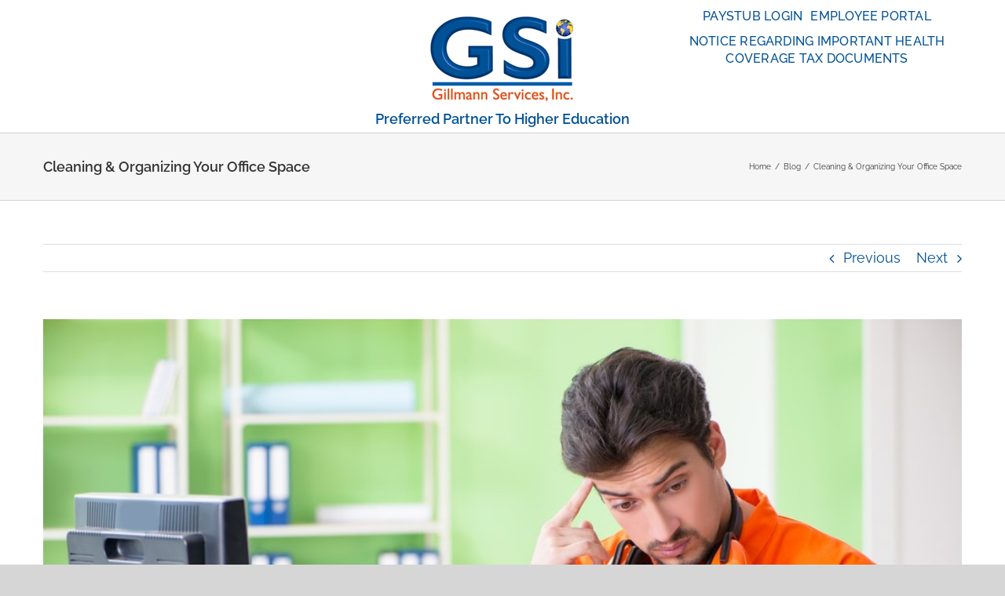

--- FILE ---
content_type: text/html; charset=UTF-8
request_url: https://gillmannservices.com/cleaning-organizing-your-office-space/
body_size: 21039
content:
<!DOCTYPE html>
<html class="avada-html-layout-wide avada-html-header-position-top" lang="en-US" prefix="og: http://ogp.me/ns# fb: http://ogp.me/ns/fb#">
<head>
	<meta http-equiv="X-UA-Compatible" content="IE=edge" />
	<meta http-equiv="Content-Type" content="text/html; charset=utf-8"/>
	<meta name="viewport" content="width=device-width, initial-scale=1" />
	<title>Cleaning &#038; Organizing Your Office Space &#8211; Gillmann Services</title>
<meta name='robots' content='max-image-preview:large' />
	<style>img:is([sizes="auto" i], [sizes^="auto," i]) { contain-intrinsic-size: 3000px 1500px }</style>
	
            <script data-no-defer="1" data-ezscrex="false" data-cfasync="false" data-pagespeed-no-defer data-cookieconsent="ignore">
                var ctPublicFunctions = {"_ajax_nonce":"03cc8686b2","_rest_nonce":"5ca70c5f06","_ajax_url":"\/wordpress\/wp-admin\/admin-ajax.php","_rest_url":"https:\/\/gillmannservices.com\/wp-json\/","data__cookies_type":"none","data__ajax_type":"rest","data__bot_detector_enabled":"1","data__frontend_data_log_enabled":1,"cookiePrefix":"","wprocket_detected":false,"host_url":"gillmannservices.com","text__ee_click_to_select":"Click to select the whole data","text__ee_original_email":"The original one is","text__ee_got_it":"Got it","text__ee_blocked":"Blocked","text__ee_cannot_connect":"Cannot connect","text__ee_cannot_decode":"Can not decode email. Unknown reason","text__ee_email_decoder":"CleanTalk email decoder","text__ee_wait_for_decoding":"The magic is on the way, please wait for a few seconds!","text__ee_decoding_process":"Decoding the contact data, let us a few seconds to finish."}
            </script>
        
            <script data-no-defer="1" data-ezscrex="false" data-cfasync="false" data-pagespeed-no-defer data-cookieconsent="ignore">
                var ctPublic = {"_ajax_nonce":"03cc8686b2","settings__forms__check_internal":"0","settings__forms__check_external":"0","settings__forms__force_protection":"0","settings__forms__search_test":"1","settings__data__bot_detector_enabled":"1","settings__sfw__anti_crawler":0,"blog_home":"https:\/\/gillmannservices.com\/","pixel__setting":"3","pixel__enabled":false,"pixel__url":null,"data__email_check_before_post":"1","data__email_check_exist_post":"1","data__cookies_type":"none","data__key_is_ok":true,"data__visible_fields_required":true,"wl_brandname":"Anti-Spam by CleanTalk","wl_brandname_short":"CleanTalk","ct_checkjs_key":459906551,"emailEncoderPassKey":"6e913bc82b32e704138008566837268b","bot_detector_forms_excluded":"W10=","advancedCacheExists":false,"varnishCacheExists":false,"wc_ajax_add_to_cart":false}
            </script>
        <link rel='dns-prefetch' href='//moderate.cleantalk.org' />
<link rel='dns-prefetch' href='//www.google.com' />
<link rel="alternate" type="application/rss+xml" title="Gillmann Services &raquo; Feed" href="https://gillmannservices.com/feed/" />
<link rel="alternate" type="application/rss+xml" title="Gillmann Services &raquo; Comments Feed" href="https://gillmannservices.com/comments/feed/" />
					<link rel="shortcut icon" href="https://gillmannservices.com/wordpress/wp-content/uploads/favicon-gillman.jpg" type="image/x-icon" />
		
		
		
									<meta name="description" content="Is it time to give your office and administrative space a good sprucing up? (In skilled and industrial labor, even your truck cab can act as a mini office and deserves some extra love and attention from time to time.) Maintaining a clean and organized environment on the"/>
				
		<meta property="og:locale" content="en_US"/>
		<meta property="og:type" content="article"/>
		<meta property="og:site_name" content="Gillmann Services"/>
		<meta property="og:title" content="  Cleaning &#038; Organizing Your Office Space"/>
				<meta property="og:description" content="Is it time to give your office and administrative space a good sprucing up? (In skilled and industrial labor, even your truck cab can act as a mini office and deserves some extra love and attention from time to time.) Maintaining a clean and organized environment on the"/>
				<meta property="og:url" content="https://gillmannservices.com/cleaning-organizing-your-office-space/"/>
										<meta property="article:published_time" content="2022-05-19T21:08:12-05:00"/>
							<meta property="article:modified_time" content="2022-12-27T14:23:38-05:00"/>
								<meta name="author" content="Gillmann Services"/>
								<meta property="og:image" content="https://gillmannservices.com/wordpress/wp-content/uploads/GSi-organize-yoru-office.jpg"/>
		<meta property="og:image:width" content="1000"/>
		<meta property="og:image:height" content="668"/>
		<meta property="og:image:type" content="image/jpeg"/>
				<script type="text/javascript">
/* <![CDATA[ */
window._wpemojiSettings = {"baseUrl":"https:\/\/s.w.org\/images\/core\/emoji\/15.0.3\/72x72\/","ext":".png","svgUrl":"https:\/\/s.w.org\/images\/core\/emoji\/15.0.3\/svg\/","svgExt":".svg","source":{"concatemoji":"https:\/\/gillmannservices.com\/wordpress\/wp-includes\/js\/wp-emoji-release.min.js?ver=23c2680033717d7091b7321439ce42c6"}};
/*! This file is auto-generated */
!function(i,n){var o,s,e;function c(e){try{var t={supportTests:e,timestamp:(new Date).valueOf()};sessionStorage.setItem(o,JSON.stringify(t))}catch(e){}}function p(e,t,n){e.clearRect(0,0,e.canvas.width,e.canvas.height),e.fillText(t,0,0);var t=new Uint32Array(e.getImageData(0,0,e.canvas.width,e.canvas.height).data),r=(e.clearRect(0,0,e.canvas.width,e.canvas.height),e.fillText(n,0,0),new Uint32Array(e.getImageData(0,0,e.canvas.width,e.canvas.height).data));return t.every(function(e,t){return e===r[t]})}function u(e,t,n){switch(t){case"flag":return n(e,"\ud83c\udff3\ufe0f\u200d\u26a7\ufe0f","\ud83c\udff3\ufe0f\u200b\u26a7\ufe0f")?!1:!n(e,"\ud83c\uddfa\ud83c\uddf3","\ud83c\uddfa\u200b\ud83c\uddf3")&&!n(e,"\ud83c\udff4\udb40\udc67\udb40\udc62\udb40\udc65\udb40\udc6e\udb40\udc67\udb40\udc7f","\ud83c\udff4\u200b\udb40\udc67\u200b\udb40\udc62\u200b\udb40\udc65\u200b\udb40\udc6e\u200b\udb40\udc67\u200b\udb40\udc7f");case"emoji":return!n(e,"\ud83d\udc26\u200d\u2b1b","\ud83d\udc26\u200b\u2b1b")}return!1}function f(e,t,n){var r="undefined"!=typeof WorkerGlobalScope&&self instanceof WorkerGlobalScope?new OffscreenCanvas(300,150):i.createElement("canvas"),a=r.getContext("2d",{willReadFrequently:!0}),o=(a.textBaseline="top",a.font="600 32px Arial",{});return e.forEach(function(e){o[e]=t(a,e,n)}),o}function t(e){var t=i.createElement("script");t.src=e,t.defer=!0,i.head.appendChild(t)}"undefined"!=typeof Promise&&(o="wpEmojiSettingsSupports",s=["flag","emoji"],n.supports={everything:!0,everythingExceptFlag:!0},e=new Promise(function(e){i.addEventListener("DOMContentLoaded",e,{once:!0})}),new Promise(function(t){var n=function(){try{var e=JSON.parse(sessionStorage.getItem(o));if("object"==typeof e&&"number"==typeof e.timestamp&&(new Date).valueOf()<e.timestamp+604800&&"object"==typeof e.supportTests)return e.supportTests}catch(e){}return null}();if(!n){if("undefined"!=typeof Worker&&"undefined"!=typeof OffscreenCanvas&&"undefined"!=typeof URL&&URL.createObjectURL&&"undefined"!=typeof Blob)try{var e="postMessage("+f.toString()+"("+[JSON.stringify(s),u.toString(),p.toString()].join(",")+"));",r=new Blob([e],{type:"text/javascript"}),a=new Worker(URL.createObjectURL(r),{name:"wpTestEmojiSupports"});return void(a.onmessage=function(e){c(n=e.data),a.terminate(),t(n)})}catch(e){}c(n=f(s,u,p))}t(n)}).then(function(e){for(var t in e)n.supports[t]=e[t],n.supports.everything=n.supports.everything&&n.supports[t],"flag"!==t&&(n.supports.everythingExceptFlag=n.supports.everythingExceptFlag&&n.supports[t]);n.supports.everythingExceptFlag=n.supports.everythingExceptFlag&&!n.supports.flag,n.DOMReady=!1,n.readyCallback=function(){n.DOMReady=!0}}).then(function(){return e}).then(function(){var e;n.supports.everything||(n.readyCallback(),(e=n.source||{}).concatemoji?t(e.concatemoji):e.wpemoji&&e.twemoji&&(t(e.twemoji),t(e.wpemoji)))}))}((window,document),window._wpemojiSettings);
/* ]]> */
</script>
<style id='wp-emoji-styles-inline-css' type='text/css'>

	img.wp-smiley, img.emoji {
		display: inline !important;
		border: none !important;
		box-shadow: none !important;
		height: 1em !important;
		width: 1em !important;
		margin: 0 0.07em !important;
		vertical-align: -0.1em !important;
		background: none !important;
		padding: 0 !important;
	}
</style>
<link rel='stylesheet' id='cleantalk-public-css-css' href='https://gillmannservices.com/wordpress/wp-content/plugins/cleantalk-spam-protect/css/cleantalk-public.min.css?ver=6.55_1746553287' type='text/css' media='all' />
<link rel='stylesheet' id='cleantalk-email-decoder-css-css' href='https://gillmannservices.com/wordpress/wp-content/plugins/cleantalk-spam-protect/css/cleantalk-email-decoder.min.css?ver=6.55_1746553287' type='text/css' media='all' />
<link rel='stylesheet' id='vfb-pro-css' href='https://gillmannservices.com/wordpress/wp-content/plugins/vfb-pro/public/assets/css/vfb-style.min.css?ver=2019.05.10' type='text/css' media='all' />
<link rel='stylesheet' id='wpsl-styles-css' href='https://gillmannservices.com/wordpress/wp-content/plugins/wp-store-locator/css/styles.min.css?ver=2.2.241' type='text/css' media='all' />
<link rel='stylesheet' id='parent-style-css' href='https://gillmannservices.com/wordpress/wp-content/themes/Avada/style.css?ver=23c2680033717d7091b7321439ce42c6' type='text/css' media='all' />
<link rel='stylesheet' id='popup-maker-site-css' href='//gillmannservices.com/wordpress/wp-content/uploads/pum/pum-site-styles.css?generated=1737398277&#038;ver=1.20.3' type='text/css' media='all' />
<link rel='stylesheet' id='fusion-dynamic-css-css' href='https://gillmannservices.com/wordpress/wp-content/uploads/fusion-styles/0dfa847cd509e0f3820d91f679aad666.min.css?ver=3.11.13' type='text/css' media='all' />
<script type="text/javascript" src="https://gillmannservices.com/wordpress/wp-content/plugins/cleantalk-spam-protect/js/apbct-public-bundle.min.js?ver=6.55_1746553287" id="apbct-public-bundle-js-js"></script>
<script type="text/javascript" src="https://moderate.cleantalk.org/ct-bot-detector-wrapper.js?ver=6.55" id="ct_bot_detector-js" defer="defer" data-wp-strategy="defer"></script>
<script type="text/javascript" src="https://gillmannservices.com/wordpress/wp-includes/js/jquery/jquery.min.js?ver=3.7.1" id="jquery-core-js"></script>
<script type="text/javascript" src="https://gillmannservices.com/wordpress/wp-includes/js/jquery/jquery-migrate.min.js?ver=3.4.1" id="jquery-migrate-js"></script>
<script type="text/javascript" src="https://www.google.com/recaptcha/api.js?ver=2.0&amp;hl" id="google-recaptcha-v2-js"></script>
<link rel="https://api.w.org/" href="https://gillmannservices.com/wp-json/" /><link rel="alternate" title="JSON" type="application/json" href="https://gillmannservices.com/wp-json/wp/v2/posts/2228" /><link rel="EditURI" type="application/rsd+xml" title="RSD" href="https://gillmannservices.com/wordpress/xmlrpc.php?rsd" />
<link rel="canonical" href="https://gillmannservices.com/cleaning-organizing-your-office-space/" />
<link rel="alternate" title="oEmbed (JSON)" type="application/json+oembed" href="https://gillmannservices.com/wp-json/oembed/1.0/embed?url=https%3A%2F%2Fgillmannservices.com%2Fcleaning-organizing-your-office-space%2F" />
<link rel="alternate" title="oEmbed (XML)" type="text/xml+oembed" href="https://gillmannservices.com/wp-json/oembed/1.0/embed?url=https%3A%2F%2Fgillmannservices.com%2Fcleaning-organizing-your-office-space%2F&#038;format=xml" />

  <style type="text/css" id="css-fb-visibility">@media screen and (max-width: 640px){.fusion-no-small-visibility{display:none !important;}body .sm-text-align-center{text-align:center !important;}body .sm-text-align-left{text-align:left !important;}body .sm-text-align-right{text-align:right !important;}body .sm-flex-align-center{justify-content:center !important;}body .sm-flex-align-flex-start{justify-content:flex-start !important;}body .sm-flex-align-flex-end{justify-content:flex-end !important;}body .sm-mx-auto{margin-left:auto !important;margin-right:auto !important;}body .sm-ml-auto{margin-left:auto !important;}body .sm-mr-auto{margin-right:auto !important;}body .fusion-absolute-position-small{position:absolute;top:auto;width:100%;}.awb-sticky.awb-sticky-small{ position: sticky; top: var(--awb-sticky-offset,0); }}@media screen and (min-width: 641px) and (max-width: 1024px){.fusion-no-medium-visibility{display:none !important;}body .md-text-align-center{text-align:center !important;}body .md-text-align-left{text-align:left !important;}body .md-text-align-right{text-align:right !important;}body .md-flex-align-center{justify-content:center !important;}body .md-flex-align-flex-start{justify-content:flex-start !important;}body .md-flex-align-flex-end{justify-content:flex-end !important;}body .md-mx-auto{margin-left:auto !important;margin-right:auto !important;}body .md-ml-auto{margin-left:auto !important;}body .md-mr-auto{margin-right:auto !important;}body .fusion-absolute-position-medium{position:absolute;top:auto;width:100%;}.awb-sticky.awb-sticky-medium{ position: sticky; top: var(--awb-sticky-offset,0); }}@media screen and (min-width: 1025px){.fusion-no-large-visibility{display:none !important;}body .lg-text-align-center{text-align:center !important;}body .lg-text-align-left{text-align:left !important;}body .lg-text-align-right{text-align:right !important;}body .lg-flex-align-center{justify-content:center !important;}body .lg-flex-align-flex-start{justify-content:flex-start !important;}body .lg-flex-align-flex-end{justify-content:flex-end !important;}body .lg-mx-auto{margin-left:auto !important;margin-right:auto !important;}body .lg-ml-auto{margin-left:auto !important;}body .lg-mr-auto{margin-right:auto !important;}body .fusion-absolute-position-large{position:absolute;top:auto;width:100%;}.awb-sticky.awb-sticky-large{ position: sticky; top: var(--awb-sticky-offset,0); }}</style><meta name="generator" content="Powered by Slider Revolution 6.7.25 - responsive, Mobile-Friendly Slider Plugin for WordPress with comfortable drag and drop interface." />
<script>function setREVStartSize(e){
			//window.requestAnimationFrame(function() {
				window.RSIW = window.RSIW===undefined ? window.innerWidth : window.RSIW;
				window.RSIH = window.RSIH===undefined ? window.innerHeight : window.RSIH;
				try {
					var pw = document.getElementById(e.c).parentNode.offsetWidth,
						newh;
					pw = pw===0 || isNaN(pw) || (e.l=="fullwidth" || e.layout=="fullwidth") ? window.RSIW : pw;
					e.tabw = e.tabw===undefined ? 0 : parseInt(e.tabw);
					e.thumbw = e.thumbw===undefined ? 0 : parseInt(e.thumbw);
					e.tabh = e.tabh===undefined ? 0 : parseInt(e.tabh);
					e.thumbh = e.thumbh===undefined ? 0 : parseInt(e.thumbh);
					e.tabhide = e.tabhide===undefined ? 0 : parseInt(e.tabhide);
					e.thumbhide = e.thumbhide===undefined ? 0 : parseInt(e.thumbhide);
					e.mh = e.mh===undefined || e.mh=="" || e.mh==="auto" ? 0 : parseInt(e.mh,0);
					if(e.layout==="fullscreen" || e.l==="fullscreen")
						newh = Math.max(e.mh,window.RSIH);
					else{
						e.gw = Array.isArray(e.gw) ? e.gw : [e.gw];
						for (var i in e.rl) if (e.gw[i]===undefined || e.gw[i]===0) e.gw[i] = e.gw[i-1];
						e.gh = e.el===undefined || e.el==="" || (Array.isArray(e.el) && e.el.length==0)? e.gh : e.el;
						e.gh = Array.isArray(e.gh) ? e.gh : [e.gh];
						for (var i in e.rl) if (e.gh[i]===undefined || e.gh[i]===0) e.gh[i] = e.gh[i-1];
											
						var nl = new Array(e.rl.length),
							ix = 0,
							sl;
						e.tabw = e.tabhide>=pw ? 0 : e.tabw;
						e.thumbw = e.thumbhide>=pw ? 0 : e.thumbw;
						e.tabh = e.tabhide>=pw ? 0 : e.tabh;
						e.thumbh = e.thumbhide>=pw ? 0 : e.thumbh;
						for (var i in e.rl) nl[i] = e.rl[i]<window.RSIW ? 0 : e.rl[i];
						sl = nl[0];
						for (var i in nl) if (sl>nl[i] && nl[i]>0) { sl = nl[i]; ix=i;}
						var m = pw>(e.gw[ix]+e.tabw+e.thumbw) ? 1 : (pw-(e.tabw+e.thumbw)) / (e.gw[ix]);
						newh =  (e.gh[ix] * m) + (e.tabh + e.thumbh);
					}
					var el = document.getElementById(e.c);
					if (el!==null && el) el.style.height = newh+"px";
					el = document.getElementById(e.c+"_wrapper");
					if (el!==null && el) {
						el.style.height = newh+"px";
						el.style.display = "block";
					}
				} catch(e){
					console.log("Failure at Presize of Slider:" + e)
				}
			//});
		  };</script>
		<style type="text/css" id="wp-custom-css">
			.hideme {display:none !important;}

/*
.fusion-header-v4 .fusion-logo .fusion-header-content-3-wrapper .fusion-header-tagline a {
    display: block;
    font-size: 14px;
    text-transform: uppercase;
    text-align: right;
}
*/

/*
body:not(.page-id-9) .fusion-secondary-menu > ul > li#menu-item-7902 {
	display:none;
}
*/

@media only screen and (min-width: 1170px) {
.fusion-secondary-menu > ul > li#menu-item-7902 {
    width: 100%;
}
.fusion-secondary-menu>ul>li>a {
    --sec_menu_lh: 30px;
}
	
}

@media only screen and (min-width: 768px) {


.fusion-secondary-menu > ul > li {
    float: right;
}	
.fusion-secondary-menu > ul > li#menu-item-7902 a {
    justify-content: flex-end;
}


.fusion-header-tagline {
    margin-top: -15px;
}
	
}



@media only screen and (max-width: 767px) {
	
.fusion-secondary-menu>ul>li>a {
    --sec_menu_lh: 30px;
}	
	
nav.fusion-secondary-menu li#menu-item-7902 a {
    text-align: center;
    color: #005195;
    line-height: 1.3;	
}

.fusion-secondary-menu>ul>li>a {
    --sec_menu_lh: 35px;
}
	
.fusion-header-v4 .fusion-logo .fusion-header-content-3-wrapper a.fusion-modal-text-link {
    display: none;
}
	
.fusion-header-v4 .fusion-header {
    margin-top: 0px;
}	
	
}

		</style>
				<script type="text/javascript">
			var doc = document.documentElement;
			doc.setAttribute( 'data-useragent', navigator.userAgent );
		</script>
		<style type="text/css" id="fusion-builder-template-header-css">h2{margin-bottom: 0px !important;} .fusion-slider-revolution.rev_slider_wrapper.avada-skin-rev.avada-skin-rev-nav { margin-top: calc(24px / -2); } nav.awb-menu .current_page_item > a { color: #005195 !important; background-color: #f9a448 !important; } nav.awb-menu a:hover{ color: #005195 !important; background-color: #f9a448 !important; } .main_menu_mobile { z-index: 9999; }</style>
	<!-- Global site tag (gtag.js) - Google Analytics --> <script async src="https://www.googletagmanager.com/gtag/js?id=UA-136594239-16"></script> <script>   window.dataLayer = window.dataLayer || [];   function gtag(){dataLayer.push(arguments);}   gtag('js', new Date());    gtag('config', 'UA-136594239-16'); </script></head>

<body data-rsssl=1 class="post-template-default single single-post postid-2228 single-format-standard fusion-image-hovers fusion-pagination-sizing fusion-button_type-flat fusion-button_span-no fusion-button_gradient-linear avada-image-rollover-circle-yes avada-image-rollover-yes avada-image-rollover-direction-left fusion-body ltr no-tablet-sticky-header no-mobile-sticky-header no-mobile-slidingbar no-mobile-totop avada-has-rev-slider-styles fusion-disable-outline fusion-sub-menu-fade mobile-logo-pos-left layout-wide-mode avada-has-boxed-modal-shadow-none layout-scroll-offset-full avada-has-zero-margin-offset-top fusion-top-header menu-text-align-right mobile-menu-design-modern fusion-show-pagination-text fusion-header-layout-v4 avada-responsive avada-footer-fx-none avada-menu-highlight-style-background fusion-search-form-classic fusion-main-menu-search-overlay fusion-avatar-square avada-dropdown-styles avada-blog-layout-large avada-blog-archive-layout-large avada-header-shadow-no avada-menu-icon-position-left avada-has-megamenu-shadow avada-has-mainmenu-dropdown-divider avada-has-breadcrumb-mobile-hidden avada-has-titlebar-bar_and_content avada-has-pagination-padding avada-flyout-menu-direction-fade avada-ec-views-v1" data-awb-post-id="2228">
		<a class="skip-link screen-reader-text" href="#content">Skip to content</a>

	<div id="boxed-wrapper">
		
		<div id="wrapper" class="fusion-wrapper">
			<div id="home" style="position:relative;top:-1px;"></div>
												<div class="fusion-tb-header"><div class="fusion-fullwidth fullwidth-box fusion-builder-row-1 fusion-flex-container has-pattern-background has-mask-background nonhundred-percent-fullwidth non-hundred-percent-height-scrolling fusion-no-small-visibility" style="--awb-border-radius-top-left:0px;--awb-border-radius-top-right:0px;--awb-border-radius-bottom-right:0px;--awb-border-radius-bottom-left:0px;--awb-margin-bottom:0px;--awb-flex-wrap:wrap;" ><div class="fusion-builder-row fusion-row fusion-flex-align-items-flex-start fusion-flex-justify-content-center fusion-flex-content-wrap" style="max-width:1216.8px;margin-left: calc(-4% / 2 );margin-right: calc(-4% / 2 );"><div class="fusion-layout-column fusion_builder_column fusion-builder-column-0 fusion_builder_column_1_3 1_3 fusion-flex-column" style="--awb-bg-size:cover;--awb-width-large:33.333333333333%;--awb-margin-top-large:0px;--awb-spacing-right-large:5.76%;--awb-margin-bottom-large:0px;--awb-spacing-left-large:5.76%;--awb-width-medium:100%;--awb-order-medium:0;--awb-spacing-right-medium:1.92%;--awb-spacing-left-medium:1.92%;--awb-width-small:100%;--awb-order-small:0;--awb-spacing-right-small:1.92%;--awb-spacing-left-small:1.92%;" data-scroll-devices="small-visibility,medium-visibility,large-visibility"><div class="fusion-column-wrapper fusion-column-has-shadow fusion-flex-justify-content-flex-start fusion-content-layout-column"></div></div><div class="fusion-layout-column fusion_builder_column fusion-builder-column-1 fusion_builder_column_1_3 1_3 fusion-flex-column" style="--awb-bg-size:cover;--awb-width-large:33.333333333333%;--awb-margin-top-large:0px;--awb-spacing-right-large:5.76%;--awb-margin-bottom-large:0px;--awb-spacing-left-large:5.76%;--awb-width-medium:100%;--awb-order-medium:0;--awb-spacing-right-medium:1.92%;--awb-spacing-left-medium:1.92%;--awb-width-small:100%;--awb-order-small:0;--awb-spacing-right-small:1.92%;--awb-spacing-left-small:1.92%;" data-scroll-devices="small-visibility,medium-visibility,large-visibility"><div class="fusion-column-wrapper fusion-column-has-shadow fusion-flex-justify-content-flex-start fusion-content-layout-column"><div class="fusion-image-element " style="text-align:center;--awb-margin-top:20PX;--awb-caption-title-font-family:var(--h2_typography-font-family);--awb-caption-title-font-weight:var(--h2_typography-font-weight);--awb-caption-title-font-style:var(--h2_typography-font-style);--awb-caption-title-size:var(--h2_typography-font-size);--awb-caption-title-transform:var(--h2_typography-text-transform);--awb-caption-title-line-height:var(--h2_typography-line-height);--awb-caption-title-letter-spacing:var(--h2_typography-letter-spacing);"><span class=" fusion-imageframe imageframe-none imageframe-1 hover-type-none"><a class="fusion-no-lightbox" href="https://gillmannservices.com" target="_self" aria-label="globe_anime_110"><img decoding="async" width="184" height="110" src="https://gillmannservices.com/wordpress/wp-content/uploads/globe_anime_110.gif" alt class="img-responsive wp-image-515"/></a></span></div><div class="fusion-text fusion-text-1" style="--awb-content-alignment:center;"><h2><span style="color: #005195; font-size: 18px;">Preferred Partner To Higher Education</span></h2>
</div></div></div><div class="fusion-layout-column fusion_builder_column fusion-builder-column-2 fusion_builder_column_1_3 1_3 fusion-flex-column" style="--awb-bg-size:cover;--awb-width-large:33.333333333333%;--awb-margin-top-large:0px;--awb-spacing-right-large:5.76%;--awb-margin-bottom-large:0px;--awb-spacing-left-large:5.76%;--awb-width-medium:100%;--awb-order-medium:0;--awb-spacing-right-medium:1.92%;--awb-spacing-left-medium:1.92%;--awb-width-small:100%;--awb-order-small:0;--awb-spacing-right-small:1.92%;--awb-spacing-left-small:1.92%;" data-scroll-devices="small-visibility,medium-visibility,large-visibility"><div class="fusion-column-wrapper fusion-column-has-shadow fusion-flex-justify-content-flex-start fusion-content-layout-column"><nav class="awb-menu awb-menu_row awb-menu_em-hover mobile-mode-collapse-to-button awb-menu_icons-left awb-menu_dc-yes mobile-trigger-fullwidth-off awb-menu_mobile-toggle awb-menu_indent-left mobile-size-full-absolute loading mega-menu-loading awb-menu_desktop awb-menu_dropdown awb-menu_expand-right awb-menu_transition-fade fusion-no-small-visibility" style="--awb-line-height:1.4;--awb-align-items:flex-start;--awb-justify-content:center;--awb-items-padding-top:10px;--awb-items-padding-right:10px;--awb-items-padding-bottom:0px;--awb-items-padding-left:0px;--awb-color:var(--awb-color7);--awb-letter-spacing:0.015em;--awb-active-color:var(--awb-color7);--awb-icons-color:var(--awb-color7);--awb-main-justify-content:flex-start;--awb-mobile-bg:var(--awb-color7);--awb-mobile-color:var(--awb-color1);--awb-mobile-trigger-font-size:16px;--awb-trigger-padding-top:10px;--awb-trigger-padding-right:10px;--awb-trigger-padding-bottom:20px;--awb-trigger-padding-left:10px;--awb-mobile-trigger-background-color:var(--awb-custom_color_13);--awb-mobile-nav-trigger-bottom-margin:40px;--awb-mobile-font-size:18px;--awb-mobile-sep-color:var(--awb-color4);--awb-mobile-justify:flex-start;--awb-mobile-caret-left:auto;--awb-mobile-caret-right:0;--awb-fusion-font-family-typography:&quot;Raleway&quot;;--awb-fusion-font-style-typography:normal;--awb-fusion-font-weight-typography:500;--awb-fusion-font-family-submenu-typography:inherit;--awb-fusion-font-style-submenu-typography:normal;--awb-fusion-font-weight-submenu-typography:400;--awb-fusion-font-family-mobile-typography:&quot;Raleway&quot;;--awb-fusion-font-style-mobile-typography:normal;--awb-fusion-font-weight-mobile-typography:400;" aria-label="Top Menu" data-breakpoint="640" data-count="0" data-transition-type="fade" data-transition-time="300" data-expand="right"><button type="button" class="awb-menu__m-toggle" aria-expanded="false" aria-controls="menu-top-menu"><span class="awb-menu__m-toggle-inner"><span class="collapsed-nav-text">Menu</span><span class="awb-menu__m-collapse-icon"><span class="awb-menu__m-collapse-icon-open fa-bars fas"></span><span class="awb-menu__m-collapse-icon-close fa-times fas"></span></span></span></button><ul id="menu-top-menu" class="fusion-menu awb-menu__main-ul awb-menu__main-ul_row"><li  id="menu-item-29"  class="menu-item menu-item-type-custom menu-item-object-custom menu-item-29 awb-menu__li awb-menu__main-li awb-menu__main-li_regular"  data-item-id="29"><span class="awb-menu__main-background-default awb-menu__main-background-default_fade"></span><span class="awb-menu__main-background-active awb-menu__main-background-active_fade"></span><a  target="_blank" rel="noopener noreferrer" href="https://staffingaccess.com/gsi" class="awb-menu__main-a awb-menu__main-a_regular"><span class="menu-text">PAYSTUB LOGIN</span></a></li><li  id="menu-item-30"  class="menu-item menu-item-type-custom menu-item-object-custom menu-item-30 awb-menu__li awb-menu__main-li awb-menu__main-li_regular"  data-item-id="30"><span class="awb-menu__main-background-default awb-menu__main-background-default_fade"></span><span class="awb-menu__main-background-active awb-menu__main-background-active_fade"></span><a  target="_blank" rel="noopener noreferrer" href="https://gillmann.zenople.com/" class="awb-menu__main-a awb-menu__main-a_regular"><span class="menu-text">EMPLOYEE PORTAL</span></a></li><li  id="menu-item-7902"  class="menu-item menu-item-type-custom menu-item-object-custom menu-item-7902 awb-menu__li awb-menu__main-li awb-menu__main-li_regular"  data-item-id="7902"><span class="awb-menu__main-background-default awb-menu__main-background-default_fade"></span><span class="awb-menu__main-background-active awb-menu__main-background-active_fade"></span><a  href="#" class="awb-menu__main-a awb-menu__main-a_regular" data-toggle="modal" data-target=".health_tax"><span class="menu-text">NOTICE REGARDING IMPORTANT HEALTH COVERAGE TAX DOCUMENTS</span></a></li></ul></nav></div></div></div></div><div class="fusion-fullwidth fullwidth-box fusion-builder-row-2 fusion-flex-container has-pattern-background has-mask-background nonhundred-percent-fullwidth non-hundred-percent-height-scrolling fusion-no-medium-visibility fusion-no-large-visibility" style="--awb-border-radius-top-left:0px;--awb-border-radius-top-right:0px;--awb-border-radius-bottom-right:0px;--awb-border-radius-bottom-left:0px;--awb-padding-bottom:0px;--awb-margin-bottom:0px;--awb-flex-wrap:nowrap;--awb-flex-wrap-small:nowrap;" ><div class="fusion-builder-row fusion-row fusion-flex-align-items-flex-start fusion-flex-justify-content-center fusion-flex-content-wrap" style="max-width:1216.8px;margin-left: calc(-4% / 2 );margin-right: calc(-4% / 2 );"><div class="fusion-layout-column fusion_builder_column fusion-builder-column-3 fusion_builder_column_1_1 1_1 fusion-flex-column" style="--awb-bg-size:cover;--awb-width-large:100%;--awb-flex-grow:100%;--awb-margin-top-large:0px;--awb-spacing-right-large:1.92%;--awb-margin-bottom-large:0px;--awb-spacing-left-large:1.92%;--awb-width-medium:100%;--awb-order-medium:0;--awb-spacing-right-medium:1.92%;--awb-spacing-left-medium:1.92%;--awb-width-small:100%;--awb-order-small:0;--awb-spacing-right-small:1.92%;--awb-spacing-left-small:1.92%;" data-scroll-devices="small-visibility,medium-visibility,large-visibility"><div class="fusion-column-wrapper fusion-column-has-shadow fusion-flex-justify-content-flex-start fusion-content-layout-column"><div class="fusion-image-element " style="text-align:center;--awb-margin-top:20PX;--awb-caption-title-font-family:var(--h2_typography-font-family);--awb-caption-title-font-weight:var(--h2_typography-font-weight);--awb-caption-title-font-style:var(--h2_typography-font-style);--awb-caption-title-size:var(--h2_typography-font-size);--awb-caption-title-transform:var(--h2_typography-text-transform);--awb-caption-title-line-height:var(--h2_typography-line-height);--awb-caption-title-letter-spacing:var(--h2_typography-letter-spacing);"><span class=" fusion-imageframe imageframe-none imageframe-2 hover-type-none"><a class="fusion-no-lightbox" href="https://gillmannservices.com" target="_self" aria-label="globe_anime_110"><img decoding="async" width="184" height="110" src="https://gillmannservices.com/wordpress/wp-content/uploads/globe_anime_110.gif" alt class="img-responsive wp-image-515"/></a></span></div><div class="fusion-text fusion-text-2" style="--awb-content-alignment:center;"><p><strong><span style="color: #005195; font-size: 18px;">Preferred Partner To Higher Education</span></strong></p>
</div><nav class="awb-menu awb-menu_row awb-menu_em-hover mobile-mode-collapse-to-button awb-menu_icons-left awb-menu_dc-yes mobile-trigger-fullwidth-on awb-menu_mobile-toggle awb-menu_indent-left awb-menu_mt-fullwidth mobile-size-column-relative loading mega-menu-loading awb-menu_desktop awb-menu_dropdown awb-menu_expand-right awb-menu_transition-fade fusion-no-medium-visibility fusion-no-large-visibility" style="--awb-font-size:18px;--awb-line-height:1.4;--awb-bg:var(--awb-color7);--awb-gap:10px;--awb-align-items:center;--awb-justify-content:center;--awb-items-padding-top:0px;--awb-items-padding-right:20px;--awb-items-padding-bottom:10px;--awb-items-padding-left:20px;--awb-color:var(--awb-color1);--awb-letter-spacing:0.025em;--awb-active-color:var(--awb-color1);--awb-icons-color:var(--awb-color7);--awb-main-justify-content:flex-start;--awb-mobile-nav-button-align-hor:flex-end;--awb-mobile-bg:var(--awb-color7);--awb-mobile-color:var(--awb-color1);--awb-mobile-nav-items-height:60;--awb-mobile-trigger-font-size:25px;--awb-trigger-padding-right:10px;--awb-trigger-padding-bottom:10px;--awb-trigger-padding-left:10px;--awb-mobile-trigger-color:var(--awb-color1);--awb-mobile-trigger-background-color:var(--awb-color7);--awb-mobile-nav-trigger-bottom-margin:30px;--awb-mobile-font-size:16px;--awb-mobile-sep-color:var(--awb-color1);--awb-mobile-justify:flex-start;--awb-mobile-caret-left:auto;--awb-mobile-caret-right:0;--awb-fusion-font-family-typography:&quot;Raleway&quot;;--awb-fusion-font-style-typography:normal;--awb-fusion-font-weight-typography:500;--awb-fusion-font-family-submenu-typography:inherit;--awb-fusion-font-style-submenu-typography:normal;--awb-fusion-font-weight-submenu-typography:400;--awb-fusion-font-family-mobile-typography:&quot;Raleway&quot;;--awb-fusion-font-style-mobile-typography:normal;--awb-fusion-font-weight-mobile-typography:500;" aria-label="Landing Page Mobile New" data-breakpoint="1024" data-count="1" data-transition-type="fade" data-transition-time="300" data-expand="right"><button type="button" class="awb-menu__m-toggle awb-menu__m-toggle_no-text" aria-expanded="false" aria-controls="menu-landing-page-mobile-new"><span class="awb-menu__m-toggle-inner"><span class="collapsed-nav-text"><span class="screen-reader-text">Toggle Navigation</span></span><span class="awb-menu__m-collapse-icon awb-menu__m-collapse-icon_no-text"><span class="awb-menu__m-collapse-icon-open awb-menu__m-collapse-icon-open_no-text fa-bars fas"></span><span class="awb-menu__m-collapse-icon-close awb-menu__m-collapse-icon-close_no-text fa-times fas"></span></span></span></button><ul id="menu-landing-page-mobile-new" class="fusion-menu awb-menu__main-ul awb-menu__main-ul_row"><li  id="menu-item-7143"  class="menu-item menu-item-type-custom menu-item-object-custom menu-item-7143 awb-menu__li awb-menu__main-li awb-menu__main-li_regular"  data-item-id="7143"><span class="awb-menu__main-background-default awb-menu__main-background-default_fade"></span><span class="awb-menu__main-background-active awb-menu__main-background-active_fade"></span><a  href="https://gillmann.zenople.com/" class="awb-menu__main-a awb-menu__main-a_regular"><span class="menu-text">Employee Portal</span></a></li><li  id="menu-item-7144"  class="menu-item menu-item-type-custom menu-item-object-custom menu-item-7144 awb-menu__li awb-menu__main-li awb-menu__main-li_regular"  data-item-id="7144"><span class="awb-menu__main-background-default awb-menu__main-background-default_fade"></span><span class="awb-menu__main-background-active awb-menu__main-background-active_fade"></span><a  href="https://staffingaccess.com/gsi" class="awb-menu__main-a awb-menu__main-a_regular"><span class="menu-text">Paystub Login</span></a></li></ul></nav></div></div></div></div>
</div>		<div id="sliders-container" class="fusion-slider-visibility">
					</div>
											
			<section class="avada-page-titlebar-wrapper" aria-label="Page Title Bar">
	<div class="fusion-page-title-bar fusion-page-title-bar-none fusion-page-title-bar-left">
		<div class="fusion-page-title-row">
			<div class="fusion-page-title-wrapper">
				<div class="fusion-page-title-captions">

																							<h1 class="entry-title">Cleaning &#038; Organizing Your Office Space</h1>

											
					
				</div>

															<div class="fusion-page-title-secondary">
							<nav class="fusion-breadcrumbs" aria-label="Breadcrumb"><ol class="awb-breadcrumb-list"><li class="fusion-breadcrumb-item awb-breadcrumb-sep" ><a href="https://gillmannservices.com" class="fusion-breadcrumb-link"><span >Home</span></a></li><li class="fusion-breadcrumb-item awb-breadcrumb-sep" ><a href="https://gillmannservices.com/category/blog/" class="fusion-breadcrumb-link"><span >Blog</span></a></li><li class="fusion-breadcrumb-item"  aria-current="page"><span  class="breadcrumb-leaf">Cleaning &#038; Organizing Your Office Space</span></li></ol></nav>						</div>
									
			</div>
		</div>
	</div>
</section>

						<main id="main" class="clearfix ">
				<div class="fusion-row" style="">

<section id="content" style="width: 100%;">
			<div class="single-navigation clearfix">
			<a href="https://gillmannservices.com/hiring-for-the-peak-season-finding-and-attracting-support-staff/" rel="prev">Previous</a>			<a href="https://gillmannservices.com/6-top-tips-for-motivating-your-employees/" rel="next">Next</a>		</div>
	
					<article id="post-2228" class="post post-2228 type-post status-publish format-standard has-post-thumbnail hentry category-blog tag-clean tag-office tag-organize tag-stroe tag-supplies tag-worksite">
						
														<div class="fusion-flexslider flexslider fusion-flexslider-loading post-slideshow fusion-post-slideshow">
				<ul class="slides">
																<li>
																																<a href="https://gillmannservices.com/wordpress/wp-content/uploads/GSi-organize-yoru-office.jpg" data-rel="iLightbox[gallery2228]" title="Construction supervisor planning new project in office" data-title="Construction supervisor planning new project in office" data-caption="Construction supervisor planning new project in office" aria-label="Construction supervisor planning new project in office">
										<span class="screen-reader-text">View Larger Image</span>
										<img width="1000" height="668" src="https://gillmannservices.com/wordpress/wp-content/uploads/GSi-organize-yoru-office.jpg" class="attachment-full size-full wp-post-image" alt="" decoding="async" fetchpriority="high" srcset="https://gillmannservices.com/wordpress/wp-content/uploads/GSi-organize-yoru-office-200x134.jpg 200w, https://gillmannservices.com/wordpress/wp-content/uploads/GSi-organize-yoru-office-400x267.jpg 400w, https://gillmannservices.com/wordpress/wp-content/uploads/GSi-organize-yoru-office-600x401.jpg 600w, https://gillmannservices.com/wordpress/wp-content/uploads/GSi-organize-yoru-office-800x534.jpg 800w, https://gillmannservices.com/wordpress/wp-content/uploads/GSi-organize-yoru-office.jpg 1000w" sizes="(max-width: 1024px) 100vw, (max-width: 640px) 100vw, 1000px" />									</a>
																					</li>

																																										</ul>
			</div>
						
															<h2 class="entry-title fusion-post-title">Cleaning &#038; Organizing Your Office Space</h2>										<div class="post-content">
				<p><img decoding="async" class="wp-image-2230 alignleft" src="https://gillmannservices.com/wp-content/uploads/GSi-organize-yoru-office-300x200.jpg" alt="" width="224" height="149" srcset="https://gillmannservices.com/wordpress/wp-content/uploads/GSi-organize-yoru-office-200x134.jpg 200w, https://gillmannservices.com/wordpress/wp-content/uploads/GSi-organize-yoru-office-300x200.jpg 300w, https://gillmannservices.com/wordpress/wp-content/uploads/GSi-organize-yoru-office-400x267.jpg 400w, https://gillmannservices.com/wordpress/wp-content/uploads/GSi-organize-yoru-office-600x401.jpg 600w, https://gillmannservices.com/wordpress/wp-content/uploads/GSi-organize-yoru-office-768x513.jpg 768w, https://gillmannservices.com/wordpress/wp-content/uploads/GSi-organize-yoru-office-800x534.jpg 800w, https://gillmannservices.com/wordpress/wp-content/uploads/GSi-organize-yoru-office.jpg 1000w" sizes="(max-width: 224px) 100vw, 224px" /></p>
<p>Is it time to give your office and administrative space a good sprucing up? (In skilled and industrial labor, even your truck cab can act as a mini office and deserves some extra love and attention from time to time.) Maintaining a clean and organized environment on the job site can be challenging, making it even more necessary to give your space an occasional once-over to stay on top of things.</p>
<p>An organized and clean environment boosts productivity, promotes better time management, and prevents jobs and tasks from &#8220;falling through the cracks.&#8221;  Plus, few people thrive in chaos, and keeping your working space (whether that&#8217;s a workbench or an administration desk) efficient and organized is a mood booster.</p>
<h2>Tips and Tricks</h2>
<h3><strong>Have a Process </strong></h3>
<p>It&#8217;s best to start with the area closest to you and work outward. Your primary workstation should be your priority. After that, divide whatever space you&#8217;re cleaning into sections and tackle them one at a time. Another effective strategy is to create &#8220;piles&#8221; of all the different items lying around — tools, paper, pens, safety paraphernalia, etc. Group them by their function and then put them away accordingly.</p>
<h3><strong>Get Rid of All the Paper </strong></h3>
<p>Paper is a colossal clutter hazard. Memos, work orders, extra note-pads, scrawled-out notes, and reminders take up room and create a messy appearance. Keep your trash can handy! Be merciless and throw away all unnecessary paper scraps. File the critical papers in a convenient place for your reference.</p>
<h3><strong>Sort Through Your Supplies</strong></h3>
<p>Sticky notes, rulers, staplers, pens, and small hand tools might be things you use every day. But do you need <em>all</em> of them out in the open<em> all </em>of the time? Keep your most relevant supplies close by, either in a drawer or right on your desk.  Anything else can go into a supply closet, tool chest, or perhaps an overhead bin.</p>
<h3><strong>Evaluate the Non-Essentials </strong></h3>
<p>Do you have clutter lying around that should be sold or thrown away? From the desk calendar you never use to extra storage containers or those 12 pairs of work gloves; if it isn&#8217;t serving a purpose, throw, store, sell, or give it away.</p>
<h3><strong>Wipe Things Down</strong></h3>
<p>Now that you&#8217;ve cleared the area, it&#8217;s time to get down to business. Dirt and dust are very prevalent on a job site, so keeping things sanitary is essential. When cleaning, start at the &#8220;top&#8221; and work your way to the &#8220;bottom.&#8221; Dust and wipe any hard surface with disinfectant wipes. In some cases, old-fashioned soap and water will do the trick. Next, use compressed air to clean out those &#8220;hard to reach&#8221; areas, and don&#8217;t forget to vacuum and mop the floors!</p>
<p>At <a href="https://gillmannservices.com/" data-saferedirecturl="https://www.google.com/url?q=https://gillmannservices.com/&amp;source=gmail&amp;ust=1653079243086000&amp;usg=AOvVaw1OUZU6ytSSWSdh8Hdq56RP">Gillmann Services</a>, you are our top priority.  Matching the right skilled talent to your team is what we do best. Looking to build your team? <a href="https://gillmannservices.com/contact/" data-saferedirecturl="https://www.google.com/url?q=https://gillmannservices.com/contact/&amp;source=gmail&amp;ust=1653079243086000&amp;usg=AOvVaw3xJyNA1dr9ChcgISg-lhCx">Call us today</a>!</p>
<p>&nbsp;</p>
<p>&nbsp;</p>
<p>&nbsp;</p>
<p>&nbsp;</p>
							</div>

												<div class="fusion-meta-info"><div class="fusion-meta-info-wrapper">By <span class="vcard"><span class="fn"><a href="https://gillmannservices.com/author/gillmannservices/" title="Posts by Gillmann Services" rel="author">Gillmann Services</a></span></span><span class="fusion-inline-sep">|</span><span class="updated rich-snippet-hidden">2022-12-27T09:23:38-05:00</span><span>May 19th, 2022</span><span class="fusion-inline-sep">|</span><a href="https://gillmannservices.com/category/blog/" rel="category tag">Blog</a><span class="fusion-inline-sep">|</span><span class="fusion-comments"><span>Comments Off<span class="screen-reader-text"> on Cleaning &#038; Organizing Your Office Space</span></span></span></div></div>													<div class="fusion-sharing-box fusion-theme-sharing-box fusion-single-sharing-box">
		<h4>Share This Story:</h4>
		<div class="fusion-social-networks"><div class="fusion-social-networks-wrapper"><a  class="fusion-social-network-icon fusion-tooltip fusion-facebook awb-icon-facebook" style="color:var(--sharing_social_links_icon_color);" data-placement="top" data-title="Facebook" data-toggle="tooltip" title="Facebook" href="https://www.facebook.com/sharer.php?u=https%3A%2F%2Fgillmannservices.com%2Fcleaning-organizing-your-office-space%2F&amp;t=Cleaning%20%26%20Organizing%20Your%20Office%20Space" target="_blank" rel="noreferrer"><span class="screen-reader-text">Facebook</span></a><a  class="fusion-social-network-icon fusion-tooltip fusion-twitter awb-icon-twitter" style="color:var(--sharing_social_links_icon_color);" data-placement="top" data-title="X" data-toggle="tooltip" title="X" href="https://x.com/intent/post?url=https%3A%2F%2Fgillmannservices.com%2Fcleaning-organizing-your-office-space%2F&amp;text=Cleaning%20%26%20Organizing%20Your%20Office%20Space" target="_blank" rel="noopener noreferrer"><span class="screen-reader-text">X</span></a><a  class="fusion-social-network-icon fusion-tooltip fusion-mail awb-icon-mail fusion-last-social-icon" style="color:var(--sharing_social_links_icon_color);" data-placement="top" data-title="Email" data-toggle="tooltip" title="Email" href="mailto:?body=https://gillmannservices.com/cleaning-organizing-your-office-space/&amp;subject=Cleaning%20%26%20Organizing%20Your%20Office%20Space" target="_self" rel="noopener noreferrer"><span class="screen-reader-text">Email</span></a><div class="fusion-clearfix"></div></div></div>	</div>
														<section class="about-author">
																						<div class="fusion-title fusion-title-size-three sep-double sep-solid" style="margin-top:0px;margin-bottom:31px;">
					<h3 class="title-heading-left" style="margin:0;">
						About the Author: 						<a href="https://gillmannservices.com/author/gillmannservices/" title="Posts by Gillmann Services" rel="author">Gillmann Services</a>																	</h3>
					<span class="awb-title-spacer"></span>
					<div class="title-sep-container">
						<div class="title-sep sep-double sep-solid"></div>
					</div>
				</div>
										<div class="about-author-container">
							<div class="avatar">
								<img alt='' src='https://secure.gravatar.com/avatar/374ac81cab9733b583cb795bf393dce8?s=72&#038;d=mm&#038;r=g' srcset='https://secure.gravatar.com/avatar/374ac81cab9733b583cb795bf393dce8?s=144&#038;d=mm&#038;r=g 2x' class='avatar avatar-72 photo' height='72' width='72' decoding='async'/>							</div>
							<div class="description">
															</div>
						</div>
					</section>
								<section class="related-posts single-related-posts">
					<div class="fusion-title fusion-title-size-three sep-double sep-solid" style="margin-top:0px;margin-bottom:31px;">
					<h3 class="title-heading-left" style="margin:0;">
						Related Posts					</h3>
					<span class="awb-title-spacer"></span>
					<div class="title-sep-container">
						<div class="title-sep sep-double sep-solid"></div>
					</div>
				</div>
				
	
	
	
					<div class="awb-carousel awb-swiper awb-swiper-carousel" data-imagesize="fixed" data-metacontent="no" data-autoplay="no" data-touchscroll="no" data-columns="5" data-itemmargin="44px" data-itemwidth="180" data-scrollitems="">
		<div class="swiper-wrapper">
																		<div class="swiper-slide">
					<div class="fusion-carousel-item-wrapper">
						<div  class="fusion-image-wrapper fusion-image-size-fixed" aria-haspopup="true">
					<img src="https://gillmannservices.com/wordpress/wp-content/uploads/Gillmann-career-pathways-for-certified-trainers-500x383.png" srcset="https://gillmannservices.com/wordpress/wp-content/uploads/Gillmann-career-pathways-for-certified-trainers-500x383.png 1x, https://gillmannservices.com/wordpress/wp-content/uploads/Gillmann-career-pathways-for-certified-trainers-500x383@2x.png 2x" width="500" height="383" alt="Career Pathways for Certified Athletic Trainers in College Settings" />
	<div class="fusion-rollover">
	<div class="fusion-rollover-content">

														<a class="fusion-rollover-link" href="https://gillmannservices.com/career-pathways-for-certified-athletic-trainers-in-college-settings/">Career Pathways for Certified Athletic Trainers in College Settings</a>
			
														
								
													<div class="fusion-rollover-sep"></div>
				
																		<a class="fusion-rollover-gallery" href="https://gillmannservices.com/wordpress/wp-content/uploads/Gillmann-career-pathways-for-certified-trainers.png" data-id="7880" data-rel="iLightbox[gallery]" data-title="Gillmann career pathways for certified trainers" data-caption="">
						Gallery					</a>
														
		
												<h4 class="fusion-rollover-title">
					<a class="fusion-rollover-title-link" href="https://gillmannservices.com/career-pathways-for-certified-athletic-trainers-in-college-settings/">
						Career Pathways for Certified Athletic Trainers in College Settings					</a>
				</h4>
			
								
		
						<a class="fusion-link-wrapper" href="https://gillmannservices.com/career-pathways-for-certified-athletic-trainers-in-college-settings/" aria-label="Career Pathways for Certified Athletic Trainers in College Settings"></a>
	</div>
</div>
</div>
											</div><!-- fusion-carousel-item-wrapper -->
				</div>
															<div class="swiper-slide">
					<div class="fusion-carousel-item-wrapper">
						<div  class="fusion-image-wrapper fusion-image-size-fixed" aria-haspopup="true">
					<img src="https://gillmannservices.com/wordpress/wp-content/uploads/gillmann-clean-energy-500x383.png" srcset="https://gillmannservices.com/wordpress/wp-content/uploads/gillmann-clean-energy-500x383.png 1x, https://gillmannservices.com/wordpress/wp-content/uploads/gillmann-clean-energy-500x383@2x.png 2x" width="500" height="383" alt="How the Inflation Reduction Act Clean Energy Tax Credits of 2025 Are Shaping Renewable Energy Hiring" />
	<div class="fusion-rollover">
	<div class="fusion-rollover-content">

														<a class="fusion-rollover-link" href="https://gillmannservices.com/inflation-reduction-act-renewable-energy-hiring/">How the Inflation Reduction Act Clean Energy Tax Credits of 2025 Are Shaping Renewable Energy Hiring</a>
			
														
								
													<div class="fusion-rollover-sep"></div>
				
																		<a class="fusion-rollover-gallery" href="https://gillmannservices.com/wordpress/wp-content/uploads/gillmann-clean-energy.png" data-id="7856" data-rel="iLightbox[gallery]" data-title="gillmann clean energy" data-caption="">
						Gallery					</a>
														
		
												<h4 class="fusion-rollover-title">
					<a class="fusion-rollover-title-link" href="https://gillmannservices.com/inflation-reduction-act-renewable-energy-hiring/">
						How the Inflation Reduction Act Clean Energy Tax Credits of 2025 Are Shaping Renewable Energy Hiring					</a>
				</h4>
			
								
		
						<a class="fusion-link-wrapper" href="https://gillmannservices.com/inflation-reduction-act-renewable-energy-hiring/" aria-label="How the Inflation Reduction Act Clean Energy Tax Credits of 2025 Are Shaping Renewable Energy Hiring"></a>
	</div>
</div>
</div>
											</div><!-- fusion-carousel-item-wrapper -->
				</div>
															<div class="swiper-slide">
					<div class="fusion-carousel-item-wrapper">
						<div  class="fusion-image-wrapper fusion-image-size-fixed" aria-haspopup="true">
					<img src="https://gillmannservices.com/wordpress/wp-content/uploads/gillmann-athletic-trainer-1-500x383.png" srcset="https://gillmannservices.com/wordpress/wp-content/uploads/gillmann-athletic-trainer-1-500x383.png 1x, https://gillmannservices.com/wordpress/wp-content/uploads/gillmann-athletic-trainer-1-500x383@2x.png 2x" width="500" height="383" alt="Athletic Training Redefined: Balancing Prevention, Recovery, and Performance in Collegiate Athletics" />
	<div class="fusion-rollover">
	<div class="fusion-rollover-content">

														<a class="fusion-rollover-link" href="https://gillmannservices.com/balancing-prevention-recovery-and-performance-in-collegiate-athletics/">Athletic Training Redefined: Balancing Prevention, Recovery, and Performance in Collegiate Athletics</a>
			
														
								
													<div class="fusion-rollover-sep"></div>
				
																		<a class="fusion-rollover-gallery" href="https://gillmannservices.com/wordpress/wp-content/uploads/gillmann-athletic-trainer-1.png" data-id="7845" data-rel="iLightbox[gallery]" data-title="gillmann athletic trainer" data-caption="">
						Gallery					</a>
														
		
												<h4 class="fusion-rollover-title">
					<a class="fusion-rollover-title-link" href="https://gillmannservices.com/balancing-prevention-recovery-and-performance-in-collegiate-athletics/">
						Athletic Training Redefined: Balancing Prevention, Recovery, and Performance in Collegiate Athletics					</a>
				</h4>
			
								
		
						<a class="fusion-link-wrapper" href="https://gillmannservices.com/balancing-prevention-recovery-and-performance-in-collegiate-athletics/" aria-label="Athletic Training Redefined: Balancing Prevention, Recovery, and Performance in Collegiate Athletics"></a>
	</div>
</div>
</div>
											</div><!-- fusion-carousel-item-wrapper -->
				</div>
															<div class="swiper-slide">
					<div class="fusion-carousel-item-wrapper">
						<div  class="fusion-image-wrapper fusion-image-size-fixed" aria-haspopup="true">
					<img src="https://gillmannservices.com/wordpress/wp-content/uploads/gillmann-apprentice-500x383.png" srcset="https://gillmannservices.com/wordpress/wp-content/uploads/gillmann-apprentice-500x383.png 1x, https://gillmannservices.com/wordpress/wp-content/uploads/gillmann-apprentice-500x383@2x.png 2x" width="500" height="383" alt="From Apprentice to Project Manager: Real Journeys in the Skilled Trades" />
	<div class="fusion-rollover">
	<div class="fusion-rollover-content">

														<a class="fusion-rollover-link" href="https://gillmannservices.com/from-apprentice-to-project-manager-real-journeys-in-the-skilled-trades/">From Apprentice to Project Manager: Real Journeys in the Skilled Trades</a>
			
														
								
													<div class="fusion-rollover-sep"></div>
				
																		<a class="fusion-rollover-gallery" href="https://gillmannservices.com/wordpress/wp-content/uploads/gillmann-apprentice.png" data-id="7848" data-rel="iLightbox[gallery]" data-title="gillmann apprentice" data-caption="">
						Gallery					</a>
														
		
												<h4 class="fusion-rollover-title">
					<a class="fusion-rollover-title-link" href="https://gillmannservices.com/from-apprentice-to-project-manager-real-journeys-in-the-skilled-trades/">
						From Apprentice to Project Manager: Real Journeys in the Skilled Trades					</a>
				</h4>
			
								
		
						<a class="fusion-link-wrapper" href="https://gillmannservices.com/from-apprentice-to-project-manager-real-journeys-in-the-skilled-trades/" aria-label="From Apprentice to Project Manager: Real Journeys in the Skilled Trades"></a>
	</div>
</div>
</div>
											</div><!-- fusion-carousel-item-wrapper -->
				</div>
															<div class="swiper-slide">
					<div class="fusion-carousel-item-wrapper">
						<div  class="fusion-image-wrapper fusion-image-size-fixed" aria-haspopup="true">
					<img src="https://gillmannservices.com/wordpress/wp-content/uploads/gillmann-interview-500x383.png" srcset="https://gillmannservices.com/wordpress/wp-content/uploads/gillmann-interview-500x383.png 1x, https://gillmannservices.com/wordpress/wp-content/uploads/gillmann-interview-500x383@2x.png 2x" width="500" height="383" alt="Designing and Implementing Interview Rubrics for College Athletic Staff" />
	<div class="fusion-rollover">
	<div class="fusion-rollover-content">

														<a class="fusion-rollover-link" href="https://gillmannservices.com/designing-and-implementing-interview-rubrics-for-college-athletic-staff/">Designing and Implementing Interview Rubrics for College Athletic Staff</a>
			
														
								
													<div class="fusion-rollover-sep"></div>
				
																		<a class="fusion-rollover-gallery" href="https://gillmannservices.com/wordpress/wp-content/uploads/gillmann-interview.png" data-id="7820" data-rel="iLightbox[gallery]" data-title="gillmann interview" data-caption="">
						Gallery					</a>
														
		
												<h4 class="fusion-rollover-title">
					<a class="fusion-rollover-title-link" href="https://gillmannservices.com/designing-and-implementing-interview-rubrics-for-college-athletic-staff/">
						Designing and Implementing Interview Rubrics for College Athletic Staff					</a>
				</h4>
			
								
		
						<a class="fusion-link-wrapper" href="https://gillmannservices.com/designing-and-implementing-interview-rubrics-for-college-athletic-staff/" aria-label="Designing and Implementing Interview Rubrics for College Athletic Staff"></a>
	</div>
</div>
</div>
											</div><!-- fusion-carousel-item-wrapper -->
				</div>
					</div><!-- swiper-wrapper -->
				<div class="awb-swiper-button awb-swiper-button-prev"><i class="awb-icon-angle-left"></i></div><div class="awb-swiper-button awb-swiper-button-next"><i class="awb-icon-angle-right"></i></div>	</div><!-- fusion-carousel -->
</section><!-- related-posts -->


																	</article>
	</section>
						
					</div>  <!-- fusion-row -->
				</main>  <!-- #main -->
				
				
								
					<div class="fusion-tb-footer fusion-footer"><div class="fusion-footer-widget-area fusion-widget-area"><div class="fusion-fullwidth fullwidth-box fusion-builder-row-3 fusion-flex-container has-pattern-background has-mask-background nonhundred-percent-fullwidth non-hundred-percent-height-scrolling" style="--awb-border-radius-top-left:0px;--awb-border-radius-top-right:0px;--awb-border-radius-bottom-right:0px;--awb-border-radius-bottom-left:0px;--awb-margin-top:2%;--awb-flex-wrap:wrap;" ><div class="fusion-builder-row fusion-row fusion-flex-align-items-flex-start fusion-flex-content-wrap" style="max-width:1216.8px;margin-left: calc(-4% / 2 );margin-right: calc(-4% / 2 );"><div class="fusion-layout-column fusion_builder_column fusion-builder-column-4 fusion_builder_column_1_4 1_4 fusion-flex-column" style="--awb-bg-size:cover;--awb-width-large:25%;--awb-margin-top-large:0px;--awb-spacing-right-large:7.68%;--awb-margin-bottom-large:20px;--awb-spacing-left-large:7.68%;--awb-width-medium:100%;--awb-order-medium:0;--awb-spacing-right-medium:1.92%;--awb-spacing-left-medium:1.92%;--awb-width-small:100%;--awb-order-small:0;--awb-spacing-right-small:1.92%;--awb-spacing-left-small:1.92%;"><div class="fusion-column-wrapper fusion-column-has-shadow fusion-flex-justify-content-flex-start fusion-content-layout-column"></div></div><div class="fusion-layout-column fusion_builder_column fusion-builder-column-5 fusion_builder_column_1_2 1_2 fusion-flex-column" style="--awb-bg-size:cover;--awb-width-large:50%;--awb-margin-top-large:0px;--awb-spacing-right-large:3.84%;--awb-margin-bottom-large:20px;--awb-spacing-left-large:3.84%;--awb-width-medium:100%;--awb-order-medium:0;--awb-spacing-right-medium:1.92%;--awb-spacing-left-medium:1.92%;--awb-width-small:100%;--awb-order-small:0;--awb-spacing-right-small:1.92%;--awb-spacing-left-small:1.92%;"><div class="fusion-column-wrapper fusion-column-has-shadow fusion-flex-justify-content-flex-start fusion-content-layout-column"><div class="fusion-widget-area awb-widget-area-element fusion-widget-area-1 fusion-content-widget-area" style="--awb-title-color:#333333;--awb-padding:0px 0px 0px 0px;"><div id="custom_html-2" class="widget_text widget widget_custom_html" style="border-style: solid;border-color:transparent;border-width:0px;"><div class="textwidget custom-html-widget">© 2025 Gillmann Services Inc. <a href="#">Sitemap</a> | <a href="#">Privacy</a> | <a href="#">Terms</a>
<a href="https://asjpartners.com/" target="_blank" rel="noopener">Staffing Websites</a> by <a href="https://asjpartners.com/" target="_blank" rel="noopener"><img decoding="async" src="/wordpress/wp-content/uploads/asjpartners2.jpg" /></a></div></div><div class="fusion-additional-widget-content"></div></div></div></div><div class="fusion-layout-column fusion_builder_column fusion-builder-column-6 fusion_builder_column_1_4 1_4 fusion-flex-column" style="--awb-bg-size:cover;--awb-width-large:25%;--awb-margin-top-large:0px;--awb-spacing-right-large:7.68%;--awb-margin-bottom-large:20px;--awb-spacing-left-large:7.68%;--awb-width-medium:100%;--awb-order-medium:0;--awb-spacing-right-medium:1.92%;--awb-spacing-left-medium:1.92%;--awb-width-small:100%;--awb-order-small:0;--awb-spacing-right-small:1.92%;--awb-spacing-left-small:1.92%;"><div class="fusion-column-wrapper fusion-column-has-shadow fusion-flex-justify-content-flex-start fusion-content-layout-column"></div></div></div></div>

</div></div>
																</div> <!-- wrapper -->
		</div> <!-- #boxed-wrapper -->
				<a class="fusion-one-page-text-link fusion-page-load-link" tabindex="-1" href="#" aria-hidden="true">Page load link</a>

		<div class="avada-footer-scripts">
			<script type="text/javascript">var fusionNavIsCollapsed=function(e){var t,n;window.innerWidth<=e.getAttribute("data-breakpoint")?(e.classList.add("collapse-enabled"),e.classList.remove("awb-menu_desktop"),e.classList.contains("expanded")||window.dispatchEvent(new CustomEvent("fusion-mobile-menu-collapsed",{detail:{nav:e}})),(n=e.querySelectorAll(".menu-item-has-children.expanded")).length&&n.forEach(function(e){e.querySelector(".awb-menu__open-nav-submenu_mobile").setAttribute("aria-expanded","false")})):(null!==e.querySelector(".menu-item-has-children.expanded .awb-menu__open-nav-submenu_click")&&e.querySelector(".menu-item-has-children.expanded .awb-menu__open-nav-submenu_click").click(),e.classList.remove("collapse-enabled"),e.classList.add("awb-menu_desktop"),null!==e.querySelector(".awb-menu__main-ul")&&e.querySelector(".awb-menu__main-ul").removeAttribute("style")),e.classList.add("no-wrapper-transition"),clearTimeout(t),t=setTimeout(()=>{e.classList.remove("no-wrapper-transition")},400),e.classList.remove("loading")},fusionRunNavIsCollapsed=function(){var e,t=document.querySelectorAll(".awb-menu");for(e=0;e<t.length;e++)fusionNavIsCollapsed(t[e])};function avadaGetScrollBarWidth(){var e,t,n,l=document.createElement("p");return l.style.width="100%",l.style.height="200px",(e=document.createElement("div")).style.position="absolute",e.style.top="0px",e.style.left="0px",e.style.visibility="hidden",e.style.width="200px",e.style.height="150px",e.style.overflow="hidden",e.appendChild(l),document.body.appendChild(e),t=l.offsetWidth,e.style.overflow="scroll",t==(n=l.offsetWidth)&&(n=e.clientWidth),document.body.removeChild(e),jQuery("html").hasClass("awb-scroll")&&10<t-n?10:t-n}fusionRunNavIsCollapsed(),window.addEventListener("fusion-resize-horizontal",fusionRunNavIsCollapsed);</script>
		<script>
			window.RS_MODULES = window.RS_MODULES || {};
			window.RS_MODULES.modules = window.RS_MODULES.modules || {};
			window.RS_MODULES.waiting = window.RS_MODULES.waiting || [];
			window.RS_MODULES.defered = true;
			window.RS_MODULES.moduleWaiting = window.RS_MODULES.moduleWaiting || {};
			window.RS_MODULES.type = 'compiled';
		</script>
		<div id="pum-552" role="dialog" aria-modal="false"  class="pum pum-overlay pum-theme-546 pum-theme-default-theme popmake-overlay click_open" data-popmake="{&quot;id&quot;:552,&quot;slug&quot;:&quot;request-an-employee&quot;,&quot;theme_id&quot;:546,&quot;cookies&quot;:[],&quot;triggers&quot;:[{&quot;type&quot;:&quot;click_open&quot;,&quot;settings&quot;:{&quot;cookie_name&quot;:&quot;&quot;,&quot;extra_selectors&quot;:&quot;#request-employee&quot;}}],&quot;mobile_disabled&quot;:null,&quot;tablet_disabled&quot;:null,&quot;meta&quot;:{&quot;display&quot;:{&quot;stackable&quot;:false,&quot;overlay_disabled&quot;:false,&quot;scrollable_content&quot;:false,&quot;disable_reposition&quot;:false,&quot;size&quot;:&quot;small&quot;,&quot;responsive_min_width&quot;:&quot;0%&quot;,&quot;responsive_min_width_unit&quot;:false,&quot;responsive_max_width&quot;:&quot;100%&quot;,&quot;responsive_max_width_unit&quot;:false,&quot;custom_width&quot;:&quot;640px&quot;,&quot;custom_width_unit&quot;:false,&quot;custom_height&quot;:&quot;380px&quot;,&quot;custom_height_unit&quot;:false,&quot;custom_height_auto&quot;:false,&quot;location&quot;:&quot;center top&quot;,&quot;position_from_trigger&quot;:false,&quot;position_top&quot;:&quot;70&quot;,&quot;position_left&quot;:&quot;0&quot;,&quot;position_bottom&quot;:&quot;0&quot;,&quot;position_right&quot;:&quot;0&quot;,&quot;position_fixed&quot;:false,&quot;animation_type&quot;:&quot;fade&quot;,&quot;animation_speed&quot;:&quot;350&quot;,&quot;animation_origin&quot;:&quot;center top&quot;,&quot;overlay_zindex&quot;:false,&quot;zindex&quot;:&quot;1999999999&quot;},&quot;close&quot;:{&quot;text&quot;:&quot;&quot;,&quot;button_delay&quot;:&quot;0&quot;,&quot;overlay_click&quot;:false,&quot;esc_press&quot;:&quot;1&quot;,&quot;f4_press&quot;:false},&quot;click_open&quot;:[]}}">

	<div id="popmake-552" class="pum-container popmake theme-546 pum-responsive pum-responsive-small responsive size-small">

				
				
		
				<div class="pum-content popmake-content" tabindex="0">
			<h2>REQUEST AN EMPLOYEE</h2>
<form method="post" enctype="multipart/form-data" id="vfbp-form-2" class="vfbp-form"><div style="display:none;"><label for="vfbp-EMAIL-AN8fuQyoDLXem">If you are human, leave this field blank.</label><input size="25" autocomplete="off" type="text" name="vfbp-EMAIL-AN8fuQyoDLXem" value="" id=""></div><input type="hidden" name="_vfb-timestamp-2" value="1768673762" id=""><input type="hidden" name="_vfb-form-id" value="2" id=""><div class="vfb-col-6 vfb-fieldType-text" id="vfbField13"><div class="vfb-form-group"><label for="vfb-field-13" class="vfb-control-label">Job Title <span class="vfb-required-asterisk">*</span></label><div><input id="vfb-field-13" class="vfb-form-control" placeholder="" required="required" type="text" name="vfb-field-13" value=""></div></div></div><div class="vfb-col-6 vfb-fieldType-text" id="vfbField14"><div class="vfb-form-group"><label for="vfb-field-14" class="vfb-control-label">Industry <span class="vfb-required-asterisk">*</span></label><div><input id="vfb-field-14" class="vfb-form-control" placeholder="" required="required" type="text" name="vfb-field-14" value=""></div></div></div><div class="vfb-clearfix"></div><div class="vfb-col-12 vfb-fieldType-radio" id="vfbField15"><label for="vfb-field-15" class="vfb-control-label">Is this position temporary or full-time? <span class="vfb-required-asterisk">*</span></label><div><div class="vfb-inline-group"><div class="vfb-radio"><label><input id="vfb-field-15-0" class="" placeholder="" required="required" type="radio" name="vfb-field-15" value="Contract">Contract</label></div><div class="vfb-radio"><label><input id="vfb-field-15-1" class="" placeholder="" required="required" type="radio" name="vfb-field-15" value="Contract-to-Hire">Contract-to-Hire</label></div><div class="vfb-radio"><label><input id="vfb-field-15-2" class="" placeholder="" required="required" type="radio" name="vfb-field-15" value="Permanent Placement">Permanent Placement</label></div></div></div></div><div class="vfb-clearfix"></div><div class="vfb-col-6 vfb-fieldType-text" id="vfbField16"><div class="vfb-form-group"><label for="vfb-field-16" class="vfb-control-label">Shift <span class="vfb-required-asterisk">*</span></label><div><input id="vfb-field-16" class="vfb-form-control" placeholder="" required="required" type="text" name="vfb-field-16" value=""></div></div></div><div class="vfb-col-6 vfb-fieldType-text" id="vfbField18"><div class="vfb-form-group"><label for="vfb-field-18" class="vfb-control-label">Travel Requirements <span class="vfb-required-asterisk">*</span></label><div><input id="vfb-field-18" class="vfb-form-control" placeholder="" required="required" type="text" name="vfb-field-18" value=""></div></div></div><div class="vfb-clearfix"></div><div class="vfb-col-12 vfb-fieldType-textarea" id="vfbField19"><div class="vfb-form-group"><label for="vfb-field-19" class="vfb-control-label">Duties & Responsibilities <span class="vfb-required-asterisk">*</span></label><div><textarea id="vfb-field-19" class="vfb-form-control" placeholder="" required="required" rows="10" name="vfb-field-19" cols="50"></textarea></div></div></div><div class="vfb-clearfix"></div><div class="vfb-col-6 vfb-fieldType-text" id="vfbField20"><div class="vfb-form-group"><label for="vfb-field-20" class="vfb-control-label">Location <span class="vfb-required-asterisk">*</span></label><div><input id="vfb-field-20" class="vfb-form-control" placeholder="" required="required" type="text" name="vfb-field-20" value=""></div></div></div><div class="vfb-col-6 vfb-fieldType-text" id="vfbField21"><div class="vfb-form-group"><label for="vfb-field-21" class="vfb-control-label">How did you hear about us?</label><div><input id="vfb-field-21" class="vfb-form-control" placeholder="" type="text" name="vfb-field-21" value=""></div></div></div><div class="vfb-clearfix"></div><div class="vfb-col-12 vfb-fieldType-textarea" id="vfbField22"><div class="vfb-form-group"><label for="vfb-field-22" class="vfb-control-label">Additional Comments</label><div><textarea id="vfb-field-22" class="vfb-form-control" placeholder="" rows="10" name="vfb-field-22" cols="50"></textarea></div></div></div><div class="vfb-clearfix"></div><div class="vfb-form-group vfb-col-12"><div><div class="">Your Contact Information</div></div></div><div class="vfb-col-12 vfb-fieldType-heading" id="vfbField17"></div><div class="vfb-clearfix"></div><div class="vfb-col-12 vfb-fieldType-text" id="vfbField7"><div class="vfb-form-group"><label for="vfb-field-7" class="vfb-control-label">Name: <span class="vfb-required-asterisk">*</span></label><div><input id="vfb-field-7" class="vfb-form-control" placeholder="" required="required" type="text" name="vfb-field-7" value=""></div></div></div><div class="vfb-clearfix"></div><div class="vfb-col-12 vfb-fieldType-text" id="vfbField23"><div class="vfb-form-group"><label for="vfb-field-23" class="vfb-control-label">Company <span class="vfb-required-asterisk">*</span></label><div><input id="vfb-field-23" class="vfb-form-control" placeholder="" required="required" type="text" name="vfb-field-23" value=""></div></div></div><div class="vfb-clearfix"></div><div class="vfb-col-6 vfb-fieldType-text" id="vfbField9"><div class="vfb-form-group"><label for="vfb-field-9" class="vfb-control-label">Phone:</label><div><input id="vfb-field-9" class="vfb-form-control" placeholder="" type="text" name="vfb-field-9" value=""></div></div></div><div class="vfb-col-6 vfb-fieldType-email" id="vfbField8"><div class="vfb-form-group"><label for="vfb-field-8" class="vfb-control-label">Email: <span class="vfb-required-asterisk">*</span></label><div><input id="vfb-field-8" class="vfb-form-control" placeholder="" required="required" type="email" name="vfb-field-8" value=""></div></div></div><div class="vfb-clearfix"></div><div class="vfb-col-12 vfb-fieldType-select" id="vfbField24"><label for="vfb-field-24" class="vfb-control-label">Best time to respond  <span class="vfb-required-asterisk">*</span></label><div><div class="vfb-form-group"><select id="vfb-field-24" class="vfb-form-control" placeholder="" required="required" name="vfb-field-24"><option value="Morning">Morning</option><option value="Afternoon">Afternoon</option><option value="Evening">Evening</option></select></div></div></div><div class="vfb-clearfix"></div><div class="vfb-col-12 vfb-fieldType-captcha" id="vfbField26"><div class="vfb-form-group"><label for="vfb-field-26" class="vfb-control-label">Captcha <span class="vfb-required-asterisk">*</span></label><div><div class="g-recaptcha" data-sitekey="6LeG1aImAAAAAHgUGuLzMt4A44-kZpR21acODCv7"></div><input type="hidden" name="_vfb_recaptcha_enabled" value="1" id=""><div class="vfb-has-error" id="vfb-recaptcha-error"><span class="vfb-help-block">reCAPTCHA is required.</span></div></div></div></div><div class="vfb-clearfix"></div><div class="vfb-col-12 vfb-fieldType-submit" id="vfbField12"><button id="vfb-field-12" class=" btn btn-primary" placeholder="" type="submit" name="_vfb-submit">Submit</button></div><div class="vfb-clearfix"></div></form>
		</div>

				
							<button type="button" class="pum-close popmake-close" aria-label="Close">
			CLOSE			</button>
		
	</div>

</div>
<div id="pum-641" role="dialog" aria-modal="false"  class="pum pum-overlay pum-theme-546 pum-theme-default-theme popmake-overlay click_open" data-popmake="{&quot;id&quot;:641,&quot;slug&quot;:&quot;request-an-employee-slide-2&quot;,&quot;theme_id&quot;:546,&quot;cookies&quot;:[],&quot;triggers&quot;:[{&quot;type&quot;:&quot;click_open&quot;,&quot;settings&quot;:{&quot;cookie_name&quot;:&quot;&quot;,&quot;extra_selectors&quot;:&quot;#request-employee1&quot;}}],&quot;mobile_disabled&quot;:null,&quot;tablet_disabled&quot;:null,&quot;meta&quot;:{&quot;display&quot;:{&quot;stackable&quot;:false,&quot;overlay_disabled&quot;:false,&quot;scrollable_content&quot;:false,&quot;disable_reposition&quot;:false,&quot;size&quot;:&quot;small&quot;,&quot;responsive_min_width&quot;:&quot;0%&quot;,&quot;responsive_min_width_unit&quot;:false,&quot;responsive_max_width&quot;:&quot;100%&quot;,&quot;responsive_max_width_unit&quot;:false,&quot;custom_width&quot;:&quot;640px&quot;,&quot;custom_width_unit&quot;:false,&quot;custom_height&quot;:&quot;380px&quot;,&quot;custom_height_unit&quot;:false,&quot;custom_height_auto&quot;:false,&quot;location&quot;:&quot;center top&quot;,&quot;position_from_trigger&quot;:false,&quot;position_top&quot;:&quot;70&quot;,&quot;position_left&quot;:&quot;0&quot;,&quot;position_bottom&quot;:&quot;0&quot;,&quot;position_right&quot;:&quot;0&quot;,&quot;position_fixed&quot;:false,&quot;animation_type&quot;:&quot;fade&quot;,&quot;animation_speed&quot;:&quot;350&quot;,&quot;animation_origin&quot;:&quot;center top&quot;,&quot;overlay_zindex&quot;:false,&quot;zindex&quot;:&quot;1999999999&quot;},&quot;close&quot;:{&quot;text&quot;:&quot;&quot;,&quot;button_delay&quot;:&quot;0&quot;,&quot;overlay_click&quot;:false,&quot;esc_press&quot;:&quot;1&quot;,&quot;f4_press&quot;:false},&quot;click_open&quot;:[]}}">

	<div id="popmake-641" class="pum-container popmake theme-546 pum-responsive pum-responsive-small responsive size-small">

				
				
		
				<div class="pum-content popmake-content" tabindex="0">
			<h2>REQUEST AN EMPLOYEE</h2>
<form method="post" enctype="multipart/form-data" id="vfbp-form-2" class="vfbp-form"><div style="display:none;"><label for="vfbp-EMAIL-AN8fuQyoDLXem">If you are human, leave this field blank.</label><input size="25" autocomplete="off" type="text" name="vfbp-EMAIL-AN8fuQyoDLXem" value="" id=""></div><input type="hidden" name="_vfb-timestamp-2" value="1768673762" id=""><input type="hidden" name="_vfb-form-id" value="2" id=""><div class="vfb-col-6 vfb-fieldType-text" id="vfbField13"><div class="vfb-form-group"><label for="vfb-field-13" class="vfb-control-label">Job Title <span class="vfb-required-asterisk">*</span></label><div><input id="vfb-field-13" class="vfb-form-control" placeholder="" required="required" type="text" name="vfb-field-13" value=""></div></div></div><div class="vfb-col-6 vfb-fieldType-text" id="vfbField14"><div class="vfb-form-group"><label for="vfb-field-14" class="vfb-control-label">Industry <span class="vfb-required-asterisk">*</span></label><div><input id="vfb-field-14" class="vfb-form-control" placeholder="" required="required" type="text" name="vfb-field-14" value=""></div></div></div><div class="vfb-clearfix"></div><div class="vfb-col-12 vfb-fieldType-radio" id="vfbField15"><label for="vfb-field-15" class="vfb-control-label">Is this position temporary or full-time? <span class="vfb-required-asterisk">*</span></label><div><div class="vfb-inline-group"><div class="vfb-radio"><label><input id="vfb-field-15-0" class="" placeholder="" required="required" type="radio" name="vfb-field-15" value="Contract">Contract</label></div><div class="vfb-radio"><label><input id="vfb-field-15-1" class="" placeholder="" required="required" type="radio" name="vfb-field-15" value="Contract-to-Hire">Contract-to-Hire</label></div><div class="vfb-radio"><label><input id="vfb-field-15-2" class="" placeholder="" required="required" type="radio" name="vfb-field-15" value="Permanent Placement">Permanent Placement</label></div></div></div></div><div class="vfb-clearfix"></div><div class="vfb-col-6 vfb-fieldType-text" id="vfbField16"><div class="vfb-form-group"><label for="vfb-field-16" class="vfb-control-label">Shift <span class="vfb-required-asterisk">*</span></label><div><input id="vfb-field-16" class="vfb-form-control" placeholder="" required="required" type="text" name="vfb-field-16" value=""></div></div></div><div class="vfb-col-6 vfb-fieldType-text" id="vfbField18"><div class="vfb-form-group"><label for="vfb-field-18" class="vfb-control-label">Travel Requirements <span class="vfb-required-asterisk">*</span></label><div><input id="vfb-field-18" class="vfb-form-control" placeholder="" required="required" type="text" name="vfb-field-18" value=""></div></div></div><div class="vfb-clearfix"></div><div class="vfb-col-12 vfb-fieldType-textarea" id="vfbField19"><div class="vfb-form-group"><label for="vfb-field-19" class="vfb-control-label">Duties & Responsibilities <span class="vfb-required-asterisk">*</span></label><div><textarea id="vfb-field-19" class="vfb-form-control" placeholder="" required="required" rows="10" name="vfb-field-19" cols="50"></textarea></div></div></div><div class="vfb-clearfix"></div><div class="vfb-col-6 vfb-fieldType-text" id="vfbField20"><div class="vfb-form-group"><label for="vfb-field-20" class="vfb-control-label">Location <span class="vfb-required-asterisk">*</span></label><div><input id="vfb-field-20" class="vfb-form-control" placeholder="" required="required" type="text" name="vfb-field-20" value=""></div></div></div><div class="vfb-col-6 vfb-fieldType-text" id="vfbField21"><div class="vfb-form-group"><label for="vfb-field-21" class="vfb-control-label">How did you hear about us?</label><div><input id="vfb-field-21" class="vfb-form-control" placeholder="" type="text" name="vfb-field-21" value=""></div></div></div><div class="vfb-clearfix"></div><div class="vfb-col-12 vfb-fieldType-textarea" id="vfbField22"><div class="vfb-form-group"><label for="vfb-field-22" class="vfb-control-label">Additional Comments</label><div><textarea id="vfb-field-22" class="vfb-form-control" placeholder="" rows="10" name="vfb-field-22" cols="50"></textarea></div></div></div><div class="vfb-clearfix"></div><div class="vfb-form-group vfb-col-12"><div><div class="">Your Contact Information</div></div></div><div class="vfb-col-12 vfb-fieldType-heading" id="vfbField17"></div><div class="vfb-clearfix"></div><div class="vfb-col-12 vfb-fieldType-text" id="vfbField7"><div class="vfb-form-group"><label for="vfb-field-7" class="vfb-control-label">Name: <span class="vfb-required-asterisk">*</span></label><div><input id="vfb-field-7" class="vfb-form-control" placeholder="" required="required" type="text" name="vfb-field-7" value=""></div></div></div><div class="vfb-clearfix"></div><div class="vfb-col-12 vfb-fieldType-text" id="vfbField23"><div class="vfb-form-group"><label for="vfb-field-23" class="vfb-control-label">Company <span class="vfb-required-asterisk">*</span></label><div><input id="vfb-field-23" class="vfb-form-control" placeholder="" required="required" type="text" name="vfb-field-23" value=""></div></div></div><div class="vfb-clearfix"></div><div class="vfb-col-6 vfb-fieldType-text" id="vfbField9"><div class="vfb-form-group"><label for="vfb-field-9" class="vfb-control-label">Phone:</label><div><input id="vfb-field-9" class="vfb-form-control" placeholder="" type="text" name="vfb-field-9" value=""></div></div></div><div class="vfb-col-6 vfb-fieldType-email" id="vfbField8"><div class="vfb-form-group"><label for="vfb-field-8" class="vfb-control-label">Email: <span class="vfb-required-asterisk">*</span></label><div><input id="vfb-field-8" class="vfb-form-control" placeholder="" required="required" type="email" name="vfb-field-8" value=""></div></div></div><div class="vfb-clearfix"></div><div class="vfb-col-12 vfb-fieldType-select" id="vfbField24"><label for="vfb-field-24" class="vfb-control-label">Best time to respond  <span class="vfb-required-asterisk">*</span></label><div><div class="vfb-form-group"><select id="vfb-field-24" class="vfb-form-control" placeholder="" required="required" name="vfb-field-24"><option value="Morning">Morning</option><option value="Afternoon">Afternoon</option><option value="Evening">Evening</option></select></div></div></div><div class="vfb-clearfix"></div><div class="vfb-col-12 vfb-fieldType-captcha" id="vfbField26"><div class="vfb-form-group"><label for="vfb-field-26" class="vfb-control-label">Captcha <span class="vfb-required-asterisk">*</span></label><div><div class="g-recaptcha" data-sitekey="6LeG1aImAAAAAHgUGuLzMt4A44-kZpR21acODCv7"></div><input type="hidden" name="_vfb_recaptcha_enabled" value="1" id=""><div class="vfb-has-error" id="vfb-recaptcha-error"><span class="vfb-help-block">reCAPTCHA is required.</span></div></div></div></div><div class="vfb-clearfix"></div><div class="vfb-col-12 vfb-fieldType-submit" id="vfbField12"><button id="vfb-field-12" class=" btn btn-primary" placeholder="" type="submit" name="_vfb-submit">Submit</button></div><div class="vfb-clearfix"></div></form>
		</div>

				
							<button type="button" class="pum-close popmake-close" aria-label="Close">
			CLOSE			</button>
		
	</div>

</div>
<div id="pum-643" role="dialog" aria-modal="false"  class="pum pum-overlay pum-theme-546 pum-theme-default-theme popmake-overlay click_open" data-popmake="{&quot;id&quot;:643,&quot;slug&quot;:&quot;request-an-employee-slide-3&quot;,&quot;theme_id&quot;:546,&quot;cookies&quot;:[],&quot;triggers&quot;:[{&quot;type&quot;:&quot;click_open&quot;,&quot;settings&quot;:{&quot;cookie_name&quot;:&quot;&quot;,&quot;extra_selectors&quot;:&quot;#request-employee2&quot;}}],&quot;mobile_disabled&quot;:null,&quot;tablet_disabled&quot;:null,&quot;meta&quot;:{&quot;display&quot;:{&quot;stackable&quot;:false,&quot;overlay_disabled&quot;:false,&quot;scrollable_content&quot;:false,&quot;disable_reposition&quot;:false,&quot;size&quot;:&quot;small&quot;,&quot;responsive_min_width&quot;:&quot;0%&quot;,&quot;responsive_min_width_unit&quot;:false,&quot;responsive_max_width&quot;:&quot;100%&quot;,&quot;responsive_max_width_unit&quot;:false,&quot;custom_width&quot;:&quot;640px&quot;,&quot;custom_width_unit&quot;:false,&quot;custom_height&quot;:&quot;380px&quot;,&quot;custom_height_unit&quot;:false,&quot;custom_height_auto&quot;:false,&quot;location&quot;:&quot;center top&quot;,&quot;position_from_trigger&quot;:false,&quot;position_top&quot;:&quot;70&quot;,&quot;position_left&quot;:&quot;0&quot;,&quot;position_bottom&quot;:&quot;0&quot;,&quot;position_right&quot;:&quot;0&quot;,&quot;position_fixed&quot;:false,&quot;animation_type&quot;:&quot;fade&quot;,&quot;animation_speed&quot;:&quot;350&quot;,&quot;animation_origin&quot;:&quot;center top&quot;,&quot;overlay_zindex&quot;:false,&quot;zindex&quot;:&quot;1999999999&quot;},&quot;close&quot;:{&quot;text&quot;:&quot;&quot;,&quot;button_delay&quot;:&quot;0&quot;,&quot;overlay_click&quot;:false,&quot;esc_press&quot;:&quot;1&quot;,&quot;f4_press&quot;:false},&quot;click_open&quot;:[]}}">

	<div id="popmake-643" class="pum-container popmake theme-546 pum-responsive pum-responsive-small responsive size-small">

				
				
		
				<div class="pum-content popmake-content" tabindex="0">
			<h2>REQUEST AN EMPLOYEE</h2>
<form method="post" enctype="multipart/form-data" id="vfbp-form-2" class="vfbp-form"><div style="display:none;"><label for="vfbp-EMAIL-AN8fuQyoDLXem">If you are human, leave this field blank.</label><input size="25" autocomplete="off" type="text" name="vfbp-EMAIL-AN8fuQyoDLXem" value="" id=""></div><input type="hidden" name="_vfb-timestamp-2" value="1768673762" id=""><input type="hidden" name="_vfb-form-id" value="2" id=""><div class="vfb-col-6 vfb-fieldType-text" id="vfbField13"><div class="vfb-form-group"><label for="vfb-field-13" class="vfb-control-label">Job Title <span class="vfb-required-asterisk">*</span></label><div><input id="vfb-field-13" class="vfb-form-control" placeholder="" required="required" type="text" name="vfb-field-13" value=""></div></div></div><div class="vfb-col-6 vfb-fieldType-text" id="vfbField14"><div class="vfb-form-group"><label for="vfb-field-14" class="vfb-control-label">Industry <span class="vfb-required-asterisk">*</span></label><div><input id="vfb-field-14" class="vfb-form-control" placeholder="" required="required" type="text" name="vfb-field-14" value=""></div></div></div><div class="vfb-clearfix"></div><div class="vfb-col-12 vfb-fieldType-radio" id="vfbField15"><label for="vfb-field-15" class="vfb-control-label">Is this position temporary or full-time? <span class="vfb-required-asterisk">*</span></label><div><div class="vfb-inline-group"><div class="vfb-radio"><label><input id="vfb-field-15-0" class="" placeholder="" required="required" type="radio" name="vfb-field-15" value="Contract">Contract</label></div><div class="vfb-radio"><label><input id="vfb-field-15-1" class="" placeholder="" required="required" type="radio" name="vfb-field-15" value="Contract-to-Hire">Contract-to-Hire</label></div><div class="vfb-radio"><label><input id="vfb-field-15-2" class="" placeholder="" required="required" type="radio" name="vfb-field-15" value="Permanent Placement">Permanent Placement</label></div></div></div></div><div class="vfb-clearfix"></div><div class="vfb-col-6 vfb-fieldType-text" id="vfbField16"><div class="vfb-form-group"><label for="vfb-field-16" class="vfb-control-label">Shift <span class="vfb-required-asterisk">*</span></label><div><input id="vfb-field-16" class="vfb-form-control" placeholder="" required="required" type="text" name="vfb-field-16" value=""></div></div></div><div class="vfb-col-6 vfb-fieldType-text" id="vfbField18"><div class="vfb-form-group"><label for="vfb-field-18" class="vfb-control-label">Travel Requirements <span class="vfb-required-asterisk">*</span></label><div><input id="vfb-field-18" class="vfb-form-control" placeholder="" required="required" type="text" name="vfb-field-18" value=""></div></div></div><div class="vfb-clearfix"></div><div class="vfb-col-12 vfb-fieldType-textarea" id="vfbField19"><div class="vfb-form-group"><label for="vfb-field-19" class="vfb-control-label">Duties & Responsibilities <span class="vfb-required-asterisk">*</span></label><div><textarea id="vfb-field-19" class="vfb-form-control" placeholder="" required="required" rows="10" name="vfb-field-19" cols="50"></textarea></div></div></div><div class="vfb-clearfix"></div><div class="vfb-col-6 vfb-fieldType-text" id="vfbField20"><div class="vfb-form-group"><label for="vfb-field-20" class="vfb-control-label">Location <span class="vfb-required-asterisk">*</span></label><div><input id="vfb-field-20" class="vfb-form-control" placeholder="" required="required" type="text" name="vfb-field-20" value=""></div></div></div><div class="vfb-col-6 vfb-fieldType-text" id="vfbField21"><div class="vfb-form-group"><label for="vfb-field-21" class="vfb-control-label">How did you hear about us?</label><div><input id="vfb-field-21" class="vfb-form-control" placeholder="" type="text" name="vfb-field-21" value=""></div></div></div><div class="vfb-clearfix"></div><div class="vfb-col-12 vfb-fieldType-textarea" id="vfbField22"><div class="vfb-form-group"><label for="vfb-field-22" class="vfb-control-label">Additional Comments</label><div><textarea id="vfb-field-22" class="vfb-form-control" placeholder="" rows="10" name="vfb-field-22" cols="50"></textarea></div></div></div><div class="vfb-clearfix"></div><div class="vfb-form-group vfb-col-12"><div><div class="">Your Contact Information</div></div></div><div class="vfb-col-12 vfb-fieldType-heading" id="vfbField17"></div><div class="vfb-clearfix"></div><div class="vfb-col-12 vfb-fieldType-text" id="vfbField7"><div class="vfb-form-group"><label for="vfb-field-7" class="vfb-control-label">Name: <span class="vfb-required-asterisk">*</span></label><div><input id="vfb-field-7" class="vfb-form-control" placeholder="" required="required" type="text" name="vfb-field-7" value=""></div></div></div><div class="vfb-clearfix"></div><div class="vfb-col-12 vfb-fieldType-text" id="vfbField23"><div class="vfb-form-group"><label for="vfb-field-23" class="vfb-control-label">Company <span class="vfb-required-asterisk">*</span></label><div><input id="vfb-field-23" class="vfb-form-control" placeholder="" required="required" type="text" name="vfb-field-23" value=""></div></div></div><div class="vfb-clearfix"></div><div class="vfb-col-6 vfb-fieldType-text" id="vfbField9"><div class="vfb-form-group"><label for="vfb-field-9" class="vfb-control-label">Phone:</label><div><input id="vfb-field-9" class="vfb-form-control" placeholder="" type="text" name="vfb-field-9" value=""></div></div></div><div class="vfb-col-6 vfb-fieldType-email" id="vfbField8"><div class="vfb-form-group"><label for="vfb-field-8" class="vfb-control-label">Email: <span class="vfb-required-asterisk">*</span></label><div><input id="vfb-field-8" class="vfb-form-control" placeholder="" required="required" type="email" name="vfb-field-8" value=""></div></div></div><div class="vfb-clearfix"></div><div class="vfb-col-12 vfb-fieldType-select" id="vfbField24"><label for="vfb-field-24" class="vfb-control-label">Best time to respond  <span class="vfb-required-asterisk">*</span></label><div><div class="vfb-form-group"><select id="vfb-field-24" class="vfb-form-control" placeholder="" required="required" name="vfb-field-24"><option value="Morning">Morning</option><option value="Afternoon">Afternoon</option><option value="Evening">Evening</option></select></div></div></div><div class="vfb-clearfix"></div><div class="vfb-col-12 vfb-fieldType-captcha" id="vfbField26"><div class="vfb-form-group"><label for="vfb-field-26" class="vfb-control-label">Captcha <span class="vfb-required-asterisk">*</span></label><div><div class="g-recaptcha" data-sitekey="6LeG1aImAAAAAHgUGuLzMt4A44-kZpR21acODCv7"></div><input type="hidden" name="_vfb_recaptcha_enabled" value="1" id=""><div class="vfb-has-error" id="vfb-recaptcha-error"><span class="vfb-help-block">reCAPTCHA is required.</span></div></div></div></div><div class="vfb-clearfix"></div><div class="vfb-col-12 vfb-fieldType-submit" id="vfbField12"><button id="vfb-field-12" class=" btn btn-primary" placeholder="" type="submit" name="_vfb-submit">Submit</button></div><div class="vfb-clearfix"></div></form>
		</div>

				
							<button type="button" class="pum-close popmake-close" aria-label="Close">
			CLOSE			</button>
		
	</div>

</div>
<div class="fusion-modal modal fade modal-1 health_tax" tabindex="-1" role="dialog" aria-labelledby="modal-heading-1" aria-hidden="true" style="--awb-border-color:#ebebeb;--awb-background:var(--awb-color1);"><div class="modal-dialog modal-lg" role="document"><div class="modal-content fusion-modal-content"><div class="modal-header"><button class="close" type="button" data-dismiss="modal" aria-hidden="true" aria-label="Close">&times;</button><h3 class="modal-title" id="modal-heading-1" data-dismiss="modal" aria-hidden="true">Notice Regarding Important Health Coverage Tax Documents</h3></div><div class="modal-body fusion-clearfix"><p>Attention employees:</p><p><strong>Your IRS Form 1095-C is available upon request.</strong></p><p>As a result of recent law changes, you will no longer receive a paper copy of Form 1095-C unless otherwise required by state law.</p><p>If you wish to obtain your IRS Form 1095-C, you may do so by emailing a written request to <a href="mailto:ngolladay@gillmannservices.com">ngolladay@gillmannservices.com</a> and include "Attn: 1095-C" in the subject line**.**</p><p>Alternatively, you may contact Gillmann Services by phone at 540-251-3268 or in writing at Gillmann Services – Attn: 1095-C, 990 Cambria ST. NE, Christiansburg, VA 24073</p></div></div></div></div><style id='global-styles-inline-css' type='text/css'>
:root{--wp--preset--aspect-ratio--square: 1;--wp--preset--aspect-ratio--4-3: 4/3;--wp--preset--aspect-ratio--3-4: 3/4;--wp--preset--aspect-ratio--3-2: 3/2;--wp--preset--aspect-ratio--2-3: 2/3;--wp--preset--aspect-ratio--16-9: 16/9;--wp--preset--aspect-ratio--9-16: 9/16;--wp--preset--color--black: #000000;--wp--preset--color--cyan-bluish-gray: #abb8c3;--wp--preset--color--white: #ffffff;--wp--preset--color--pale-pink: #f78da7;--wp--preset--color--vivid-red: #cf2e2e;--wp--preset--color--luminous-vivid-orange: #ff6900;--wp--preset--color--luminous-vivid-amber: #fcb900;--wp--preset--color--light-green-cyan: #7bdcb5;--wp--preset--color--vivid-green-cyan: #00d084;--wp--preset--color--pale-cyan-blue: #8ed1fc;--wp--preset--color--vivid-cyan-blue: #0693e3;--wp--preset--color--vivid-purple: #9b51e0;--wp--preset--color--awb-color-1: rgba(255,255,255,1);--wp--preset--color--awb-color-2: rgba(246,246,246,1);--wp--preset--color--awb-color-3: rgba(235,234,234,1);--wp--preset--color--awb-color-4: rgba(224,222,222,1);--wp--preset--color--awb-color-5: rgba(160,206,78,1);--wp--preset--color--awb-color-6: rgba(116,116,116,1);--wp--preset--color--awb-color-7: rgba(0,81,149,1);--wp--preset--color--awb-color-8: rgba(51,51,51,1);--wp--preset--color--awb-color-custom-10: rgba(249,164,72,1);--wp--preset--color--awb-color-custom-11: rgba(0,0,0,1);--wp--preset--color--awb-color-custom-12: rgba(235,234,234,0.8);--wp--preset--color--awb-color-custom-13: rgba(232,232,232,1);--wp--preset--color--awb-color-custom-14: rgba(190,189,189,1);--wp--preset--color--awb-color-custom-15: rgba(234,234,234,1);--wp--preset--color--awb-color-custom-16: rgba(42,46,57,1);--wp--preset--color--awb-color-custom-17: rgba(233,233,233,1);--wp--preset--color--awb-color-custom-18: rgba(253,253,253,1);--wp--preset--gradient--vivid-cyan-blue-to-vivid-purple: linear-gradient(135deg,rgba(6,147,227,1) 0%,rgb(155,81,224) 100%);--wp--preset--gradient--light-green-cyan-to-vivid-green-cyan: linear-gradient(135deg,rgb(122,220,180) 0%,rgb(0,208,130) 100%);--wp--preset--gradient--luminous-vivid-amber-to-luminous-vivid-orange: linear-gradient(135deg,rgba(252,185,0,1) 0%,rgba(255,105,0,1) 100%);--wp--preset--gradient--luminous-vivid-orange-to-vivid-red: linear-gradient(135deg,rgba(255,105,0,1) 0%,rgb(207,46,46) 100%);--wp--preset--gradient--very-light-gray-to-cyan-bluish-gray: linear-gradient(135deg,rgb(238,238,238) 0%,rgb(169,184,195) 100%);--wp--preset--gradient--cool-to-warm-spectrum: linear-gradient(135deg,rgb(74,234,220) 0%,rgb(151,120,209) 20%,rgb(207,42,186) 40%,rgb(238,44,130) 60%,rgb(251,105,98) 80%,rgb(254,248,76) 100%);--wp--preset--gradient--blush-light-purple: linear-gradient(135deg,rgb(255,206,236) 0%,rgb(152,150,240) 100%);--wp--preset--gradient--blush-bordeaux: linear-gradient(135deg,rgb(254,205,165) 0%,rgb(254,45,45) 50%,rgb(107,0,62) 100%);--wp--preset--gradient--luminous-dusk: linear-gradient(135deg,rgb(255,203,112) 0%,rgb(199,81,192) 50%,rgb(65,88,208) 100%);--wp--preset--gradient--pale-ocean: linear-gradient(135deg,rgb(255,245,203) 0%,rgb(182,227,212) 50%,rgb(51,167,181) 100%);--wp--preset--gradient--electric-grass: linear-gradient(135deg,rgb(202,248,128) 0%,rgb(113,206,126) 100%);--wp--preset--gradient--midnight: linear-gradient(135deg,rgb(2,3,129) 0%,rgb(40,116,252) 100%);--wp--preset--font-size--small: 13.5px;--wp--preset--font-size--medium: 20px;--wp--preset--font-size--large: 27px;--wp--preset--font-size--x-large: 42px;--wp--preset--font-size--normal: 18px;--wp--preset--font-size--xlarge: 36px;--wp--preset--font-size--huge: 54px;--wp--preset--spacing--20: 0.44rem;--wp--preset--spacing--30: 0.67rem;--wp--preset--spacing--40: 1rem;--wp--preset--spacing--50: 1.5rem;--wp--preset--spacing--60: 2.25rem;--wp--preset--spacing--70: 3.38rem;--wp--preset--spacing--80: 5.06rem;--wp--preset--shadow--natural: 6px 6px 9px rgba(0, 0, 0, 0.2);--wp--preset--shadow--deep: 12px 12px 50px rgba(0, 0, 0, 0.4);--wp--preset--shadow--sharp: 6px 6px 0px rgba(0, 0, 0, 0.2);--wp--preset--shadow--outlined: 6px 6px 0px -3px rgba(255, 255, 255, 1), 6px 6px rgba(0, 0, 0, 1);--wp--preset--shadow--crisp: 6px 6px 0px rgba(0, 0, 0, 1);}:where(.is-layout-flex){gap: 0.5em;}:where(.is-layout-grid){gap: 0.5em;}body .is-layout-flex{display: flex;}.is-layout-flex{flex-wrap: wrap;align-items: center;}.is-layout-flex > :is(*, div){margin: 0;}body .is-layout-grid{display: grid;}.is-layout-grid > :is(*, div){margin: 0;}:where(.wp-block-columns.is-layout-flex){gap: 2em;}:where(.wp-block-columns.is-layout-grid){gap: 2em;}:where(.wp-block-post-template.is-layout-flex){gap: 1.25em;}:where(.wp-block-post-template.is-layout-grid){gap: 1.25em;}.has-black-color{color: var(--wp--preset--color--black) !important;}.has-cyan-bluish-gray-color{color: var(--wp--preset--color--cyan-bluish-gray) !important;}.has-white-color{color: var(--wp--preset--color--white) !important;}.has-pale-pink-color{color: var(--wp--preset--color--pale-pink) !important;}.has-vivid-red-color{color: var(--wp--preset--color--vivid-red) !important;}.has-luminous-vivid-orange-color{color: var(--wp--preset--color--luminous-vivid-orange) !important;}.has-luminous-vivid-amber-color{color: var(--wp--preset--color--luminous-vivid-amber) !important;}.has-light-green-cyan-color{color: var(--wp--preset--color--light-green-cyan) !important;}.has-vivid-green-cyan-color{color: var(--wp--preset--color--vivid-green-cyan) !important;}.has-pale-cyan-blue-color{color: var(--wp--preset--color--pale-cyan-blue) !important;}.has-vivid-cyan-blue-color{color: var(--wp--preset--color--vivid-cyan-blue) !important;}.has-vivid-purple-color{color: var(--wp--preset--color--vivid-purple) !important;}.has-black-background-color{background-color: var(--wp--preset--color--black) !important;}.has-cyan-bluish-gray-background-color{background-color: var(--wp--preset--color--cyan-bluish-gray) !important;}.has-white-background-color{background-color: var(--wp--preset--color--white) !important;}.has-pale-pink-background-color{background-color: var(--wp--preset--color--pale-pink) !important;}.has-vivid-red-background-color{background-color: var(--wp--preset--color--vivid-red) !important;}.has-luminous-vivid-orange-background-color{background-color: var(--wp--preset--color--luminous-vivid-orange) !important;}.has-luminous-vivid-amber-background-color{background-color: var(--wp--preset--color--luminous-vivid-amber) !important;}.has-light-green-cyan-background-color{background-color: var(--wp--preset--color--light-green-cyan) !important;}.has-vivid-green-cyan-background-color{background-color: var(--wp--preset--color--vivid-green-cyan) !important;}.has-pale-cyan-blue-background-color{background-color: var(--wp--preset--color--pale-cyan-blue) !important;}.has-vivid-cyan-blue-background-color{background-color: var(--wp--preset--color--vivid-cyan-blue) !important;}.has-vivid-purple-background-color{background-color: var(--wp--preset--color--vivid-purple) !important;}.has-black-border-color{border-color: var(--wp--preset--color--black) !important;}.has-cyan-bluish-gray-border-color{border-color: var(--wp--preset--color--cyan-bluish-gray) !important;}.has-white-border-color{border-color: var(--wp--preset--color--white) !important;}.has-pale-pink-border-color{border-color: var(--wp--preset--color--pale-pink) !important;}.has-vivid-red-border-color{border-color: var(--wp--preset--color--vivid-red) !important;}.has-luminous-vivid-orange-border-color{border-color: var(--wp--preset--color--luminous-vivid-orange) !important;}.has-luminous-vivid-amber-border-color{border-color: var(--wp--preset--color--luminous-vivid-amber) !important;}.has-light-green-cyan-border-color{border-color: var(--wp--preset--color--light-green-cyan) !important;}.has-vivid-green-cyan-border-color{border-color: var(--wp--preset--color--vivid-green-cyan) !important;}.has-pale-cyan-blue-border-color{border-color: var(--wp--preset--color--pale-cyan-blue) !important;}.has-vivid-cyan-blue-border-color{border-color: var(--wp--preset--color--vivid-cyan-blue) !important;}.has-vivid-purple-border-color{border-color: var(--wp--preset--color--vivid-purple) !important;}.has-vivid-cyan-blue-to-vivid-purple-gradient-background{background: var(--wp--preset--gradient--vivid-cyan-blue-to-vivid-purple) !important;}.has-light-green-cyan-to-vivid-green-cyan-gradient-background{background: var(--wp--preset--gradient--light-green-cyan-to-vivid-green-cyan) !important;}.has-luminous-vivid-amber-to-luminous-vivid-orange-gradient-background{background: var(--wp--preset--gradient--luminous-vivid-amber-to-luminous-vivid-orange) !important;}.has-luminous-vivid-orange-to-vivid-red-gradient-background{background: var(--wp--preset--gradient--luminous-vivid-orange-to-vivid-red) !important;}.has-very-light-gray-to-cyan-bluish-gray-gradient-background{background: var(--wp--preset--gradient--very-light-gray-to-cyan-bluish-gray) !important;}.has-cool-to-warm-spectrum-gradient-background{background: var(--wp--preset--gradient--cool-to-warm-spectrum) !important;}.has-blush-light-purple-gradient-background{background: var(--wp--preset--gradient--blush-light-purple) !important;}.has-blush-bordeaux-gradient-background{background: var(--wp--preset--gradient--blush-bordeaux) !important;}.has-luminous-dusk-gradient-background{background: var(--wp--preset--gradient--luminous-dusk) !important;}.has-pale-ocean-gradient-background{background: var(--wp--preset--gradient--pale-ocean) !important;}.has-electric-grass-gradient-background{background: var(--wp--preset--gradient--electric-grass) !important;}.has-midnight-gradient-background{background: var(--wp--preset--gradient--midnight) !important;}.has-small-font-size{font-size: var(--wp--preset--font-size--small) !important;}.has-medium-font-size{font-size: var(--wp--preset--font-size--medium) !important;}.has-large-font-size{font-size: var(--wp--preset--font-size--large) !important;}.has-x-large-font-size{font-size: var(--wp--preset--font-size--x-large) !important;}
:where(.wp-block-post-template.is-layout-flex){gap: 1.25em;}:where(.wp-block-post-template.is-layout-grid){gap: 1.25em;}
:where(.wp-block-columns.is-layout-flex){gap: 2em;}:where(.wp-block-columns.is-layout-grid){gap: 2em;}
:root :where(.wp-block-pullquote){font-size: 1.5em;line-height: 1.6;}
</style>
<link rel='stylesheet' id='wp-block-library-css' href='https://gillmannservices.com/wordpress/wp-includes/css/dist/block-library/style.min.css?ver=23c2680033717d7091b7321439ce42c6' type='text/css' media='all' />
<style id='wp-block-library-theme-inline-css' type='text/css'>
.wp-block-audio :where(figcaption){color:#555;font-size:13px;text-align:center}.is-dark-theme .wp-block-audio :where(figcaption){color:#ffffffa6}.wp-block-audio{margin:0 0 1em}.wp-block-code{border:1px solid #ccc;border-radius:4px;font-family:Menlo,Consolas,monaco,monospace;padding:.8em 1em}.wp-block-embed :where(figcaption){color:#555;font-size:13px;text-align:center}.is-dark-theme .wp-block-embed :where(figcaption){color:#ffffffa6}.wp-block-embed{margin:0 0 1em}.blocks-gallery-caption{color:#555;font-size:13px;text-align:center}.is-dark-theme .blocks-gallery-caption{color:#ffffffa6}:root :where(.wp-block-image figcaption){color:#555;font-size:13px;text-align:center}.is-dark-theme :root :where(.wp-block-image figcaption){color:#ffffffa6}.wp-block-image{margin:0 0 1em}.wp-block-pullquote{border-bottom:4px solid;border-top:4px solid;color:currentColor;margin-bottom:1.75em}.wp-block-pullquote cite,.wp-block-pullquote footer,.wp-block-pullquote__citation{color:currentColor;font-size:.8125em;font-style:normal;text-transform:uppercase}.wp-block-quote{border-left:.25em solid;margin:0 0 1.75em;padding-left:1em}.wp-block-quote cite,.wp-block-quote footer{color:currentColor;font-size:.8125em;font-style:normal;position:relative}.wp-block-quote:where(.has-text-align-right){border-left:none;border-right:.25em solid;padding-left:0;padding-right:1em}.wp-block-quote:where(.has-text-align-center){border:none;padding-left:0}.wp-block-quote.is-large,.wp-block-quote.is-style-large,.wp-block-quote:where(.is-style-plain){border:none}.wp-block-search .wp-block-search__label{font-weight:700}.wp-block-search__button{border:1px solid #ccc;padding:.375em .625em}:where(.wp-block-group.has-background){padding:1.25em 2.375em}.wp-block-separator.has-css-opacity{opacity:.4}.wp-block-separator{border:none;border-bottom:2px solid;margin-left:auto;margin-right:auto}.wp-block-separator.has-alpha-channel-opacity{opacity:1}.wp-block-separator:not(.is-style-wide):not(.is-style-dots){width:100px}.wp-block-separator.has-background:not(.is-style-dots){border-bottom:none;height:1px}.wp-block-separator.has-background:not(.is-style-wide):not(.is-style-dots){height:2px}.wp-block-table{margin:0 0 1em}.wp-block-table td,.wp-block-table th{word-break:normal}.wp-block-table :where(figcaption){color:#555;font-size:13px;text-align:center}.is-dark-theme .wp-block-table :where(figcaption){color:#ffffffa6}.wp-block-video :where(figcaption){color:#555;font-size:13px;text-align:center}.is-dark-theme .wp-block-video :where(figcaption){color:#ffffffa6}.wp-block-video{margin:0 0 1em}:root :where(.wp-block-template-part.has-background){margin-bottom:0;margin-top:0;padding:1.25em 2.375em}
</style>
<style id='classic-theme-styles-inline-css' type='text/css'>
/*! This file is auto-generated */
.wp-block-button__link{color:#fff;background-color:#32373c;border-radius:9999px;box-shadow:none;text-decoration:none;padding:calc(.667em + 2px) calc(1.333em + 2px);font-size:1.125em}.wp-block-file__button{background:#32373c;color:#fff;text-decoration:none}
</style>
<link rel='stylesheet' id='rs-plugin-settings-css' href='//gillmannservices.com/wordpress/wp-content/plugins/revslider/sr6/assets/css/rs6.css?ver=6.7.25' type='text/css' media='all' />
<style id='rs-plugin-settings-inline-css' type='text/css'>
#rs-demo-id {}
</style>
<script type="text/javascript" src="//gillmannservices.com/wordpress/wp-content/plugins/revslider/sr6/assets/js/rbtools.min.js?ver=6.7.25" defer async id="tp-tools-js"></script>
<script type="text/javascript" src="//gillmannservices.com/wordpress/wp-content/plugins/revslider/sr6/assets/js/rs6.min.js?ver=6.7.25" defer async id="revmin-js"></script>
<script type="text/javascript" src="https://gillmannservices.com/wordpress/wp-content/plugins/vfb-pro/public/assets/js/vfb-js.min.js?ver=2021.09.16" id="vfbp-js-js"></script>
<script type="text/javascript" src="https://gillmannservices.com/wordpress/wp-content/plugins/vfb-pro/public/assets/js/vendors/parsley.min.js?ver=2.9.2" id="parsley-js-js"></script>
<script type="text/javascript" src="https://gillmannservices.com/wordpress/wp-content/plugins/vfb-pro/public/assets/js/vendors/jquery.mask.min.js?ver=1.10.12" id="jquery-mask-js"></script>
<script type="text/javascript" id="parsley-js-custom-js-extra">
/* <![CDATA[ */
var vfbp_validation_custom = {"vfbp_messages":{"defaultMsg":"This value seems to be invalid.","email":"This value should be a valid email.","url":"This value should be a valid url.","number":"This value should be a valid number.","integer":"This value should be a valid integer.","digits":"This value should be digits.","alphanum":"This value should be alphanumeric.","notblank":"This value should not be blank.","required":"This value is required","pattern":"This value seems to be invalid.","min":"This value should be greater than or equal to %s.","max":"This value should be lower than or equal to %s.","range":"This value should be between %s and %s.","minlength":"This value is too short. It should have %s characters or more.","maxlength":"This value is too long. It should have %s characters or fewer.","lengthMsg":"This value length is invalid. It should be between %s and %s characters long.","mincheck":"You must select at least %s choices.","maxcheck":"You must select %s choices or fewer.","check":"You must select between %s and %s choices.","equalto":"This value should be the same.","minwords":"This value is too short. It should have %s words or more.","maxwords":"This value is too long. It should have %s words or fewer.","words":"This value length is invalid. It should be between %s and %s words long.","gt":"This value should be greater.","gte":"This value should be greater or equal.","lt":"This value should be less.","lte":"This value should be less or equal."}};
var vfbp_validation_custom = {"vfbp_messages":{"defaultMsg":"This value seems to be invalid.","email":"This value should be a valid email.","url":"This value should be a valid url.","number":"This value should be a valid number.","integer":"This value should be a valid integer.","digits":"This value should be digits.","alphanum":"This value should be alphanumeric.","notblank":"This value should not be blank.","required":"This value is required","pattern":"This value seems to be invalid.","min":"This value should be greater than or equal to %s.","max":"This value should be lower than or equal to %s.","range":"This value should be between %s and %s.","minlength":"This value is too short. It should have %s characters or more.","maxlength":"This value is too long. It should have %s characters or fewer.","lengthMsg":"This value length is invalid. It should be between %s and %s characters long.","mincheck":"You must select at least %s choices.","maxcheck":"You must select %s choices or fewer.","check":"You must select between %s and %s choices.","equalto":"This value should be the same.","minwords":"This value is too short. It should have %s words or more.","maxwords":"This value is too long. It should have %s words or fewer.","words":"This value length is invalid. It should be between %s and %s words long.","gt":"This value should be greater.","gte":"This value should be greater or equal.","lt":"This value should be less.","lte":"This value should be less or equal."}};
var vfbp_validation_custom = {"vfbp_messages":{"defaultMsg":"This value seems to be invalid.","email":"This value should be a valid email.","url":"This value should be a valid url.","number":"This value should be a valid number.","integer":"This value should be a valid integer.","digits":"This value should be digits.","alphanum":"This value should be alphanumeric.","notblank":"This value should not be blank.","required":"This value is required","pattern":"This value seems to be invalid.","min":"This value should be greater than or equal to %s.","max":"This value should be lower than or equal to %s.","range":"This value should be between %s and %s.","minlength":"This value is too short. It should have %s characters or more.","maxlength":"This value is too long. It should have %s characters or fewer.","lengthMsg":"This value length is invalid. It should be between %s and %s characters long.","mincheck":"You must select at least %s choices.","maxcheck":"You must select %s choices or fewer.","check":"You must select between %s and %s choices.","equalto":"This value should be the same.","minwords":"This value is too short. It should have %s words or more.","maxwords":"This value is too long. It should have %s words or fewer.","words":"This value length is invalid. It should be between %s and %s words long.","gt":"This value should be greater.","gte":"This value should be greater or equal.","lt":"This value should be less.","lte":"This value should be less or equal."}};
/* ]]> */
</script>
<script type="text/javascript" src="https://gillmannservices.com/wordpress/wp-content/plugins/vfb-pro/public/assets/js/vendors/parsley-custom.min.js?ver=1.1" id="parsley-js-custom-js"></script>
<script type="text/javascript" src="https://gillmannservices.com/wordpress/wp-includes/js/jquery/ui/core.min.js?ver=1.13.3" id="jquery-ui-core-js"></script>
<script type="text/javascript" id="popup-maker-site-js-extra">
/* <![CDATA[ */
var pum_vars = {"version":"1.20.3","pm_dir_url":"https:\/\/gillmannservices.com\/wordpress\/wp-content\/plugins\/popup-maker\/","ajaxurl":"https:\/\/gillmannservices.com\/wordpress\/wp-admin\/admin-ajax.php","restapi":"https:\/\/gillmannservices.com\/wp-json\/pum\/v1","rest_nonce":null,"default_theme":"546","debug_mode":"","disable_tracking":"","home_url":"\/","message_position":"top","core_sub_forms_enabled":"1","popups":[],"cookie_domain":"","analytics_route":"analytics","analytics_api":"https:\/\/gillmannservices.com\/wp-json\/pum\/v1"};
var pum_sub_vars = {"ajaxurl":"https:\/\/gillmannservices.com\/wordpress\/wp-admin\/admin-ajax.php","message_position":"top"};
var pum_popups = {"pum-552":{"triggers":[{"type":"click_open","settings":{"cookie_name":"","extra_selectors":"#request-employee"}}],"cookies":[],"disable_on_mobile":false,"disable_on_tablet":false,"atc_promotion":null,"explain":null,"type_section":null,"theme_id":"546","size":"small","responsive_min_width":"0%","responsive_max_width":"100%","custom_width":"640px","custom_height_auto":false,"custom_height":"380px","scrollable_content":false,"animation_type":"fade","animation_speed":"350","animation_origin":"center top","open_sound":"none","custom_sound":"","location":"center top","position_top":"70","position_bottom":"0","position_left":"0","position_right":"0","position_from_trigger":false,"position_fixed":false,"overlay_disabled":false,"stackable":false,"disable_reposition":false,"zindex":"1999999999","close_button_delay":"0","fi_promotion":null,"close_on_form_submission":false,"close_on_form_submission_delay":0,"close_on_overlay_click":false,"close_on_esc_press":true,"close_on_f4_press":false,"disable_form_reopen":false,"disable_accessibility":false,"theme_slug":"default-theme","id":552,"slug":"request-an-employee"},"pum-641":{"triggers":[{"type":"click_open","settings":{"cookie_name":"","extra_selectors":"#request-employee1"}}],"cookies":[],"disable_on_mobile":false,"disable_on_tablet":false,"atc_promotion":null,"explain":null,"type_section":null,"theme_id":"546","size":"small","responsive_min_width":"0%","responsive_max_width":"100%","custom_width":"640px","custom_height_auto":false,"custom_height":"380px","scrollable_content":false,"animation_type":"fade","animation_speed":"350","animation_origin":"center top","open_sound":"none","custom_sound":"","location":"center top","position_top":"70","position_bottom":"0","position_left":"0","position_right":"0","position_from_trigger":false,"position_fixed":false,"overlay_disabled":false,"stackable":false,"disable_reposition":false,"zindex":"1999999999","close_button_delay":"0","fi_promotion":null,"close_on_form_submission":false,"close_on_form_submission_delay":"0","close_on_overlay_click":false,"close_on_esc_press":true,"close_on_f4_press":false,"disable_form_reopen":false,"disable_accessibility":false,"theme_slug":"default-theme","id":641,"slug":"request-an-employee-slide-2"},"pum-643":{"triggers":[{"type":"click_open","settings":{"cookie_name":"","extra_selectors":"#request-employee2"}}],"cookies":[],"disable_on_mobile":false,"disable_on_tablet":false,"atc_promotion":null,"explain":null,"type_section":null,"theme_id":"546","size":"small","responsive_min_width":"0%","responsive_max_width":"100%","custom_width":"640px","custom_height_auto":false,"custom_height":"380px","scrollable_content":false,"animation_type":"fade","animation_speed":"350","animation_origin":"center top","open_sound":"none","custom_sound":"","location":"center top","position_top":"70","position_bottom":"0","position_left":"0","position_right":"0","position_from_trigger":false,"position_fixed":false,"overlay_disabled":false,"stackable":false,"disable_reposition":false,"zindex":"1999999999","close_button_delay":"0","fi_promotion":null,"close_on_form_submission":false,"close_on_form_submission_delay":"0","close_on_overlay_click":false,"close_on_esc_press":true,"close_on_f4_press":false,"disable_form_reopen":false,"disable_accessibility":false,"theme_slug":"default-theme","id":643,"slug":"request-an-employee-slide-3"}};
/* ]]> */
</script>
<script type="text/javascript" src="//gillmannservices.com/wordpress/wp-content/uploads/pum/pum-site-scripts.js?defer&amp;generated=1737398277&amp;ver=1.20.3" id="popup-maker-site-js"></script>
<script type="text/javascript" src="https://gillmannservices.com/wordpress/wp-content/uploads/fusion-scripts/9a227f4930f23c886a083a859aae78c0.min.js?ver=3.11.13" id="fusion-scripts-js"></script>
				<script type="text/javascript">
				jQuery( document ).ready( function() {
					var ajaxurl = 'https://gillmannservices.com/wordpress/wp-admin/admin-ajax.php';
					if ( 0 < jQuery( '.fusion-login-nonce' ).length ) {
						jQuery.get( ajaxurl, { 'action': 'fusion_login_nonce' }, function( response ) {
							jQuery( '.fusion-login-nonce' ).html( response );
						});
					}
				});
				</script>
				<script type="application/ld+json">{"@context":"https:\/\/schema.org","@type":"BreadcrumbList","itemListElement":[{"@type":"ListItem","position":1,"name":"Home","item":"https:\/\/gillmannservices.com"},{"@type":"ListItem","position":2,"name":"Blog","item":"https:\/\/gillmannservices.com\/category\/blog\/"}]}</script>		</div>

			<section class="to-top-container to-top-right" aria-labelledby="awb-to-top-label">
		<a href="#" id="toTop" class="fusion-top-top-link">
			<span id="awb-to-top-label" class="screen-reader-text">Go to Top</span>

					</a>
	</section>
		</body>
</html>


--- FILE ---
content_type: text/html; charset=utf-8
request_url: https://www.google.com/recaptcha/api2/anchor?ar=1&k=6LeG1aImAAAAAHgUGuLzMt4A44-kZpR21acODCv7&co=aHR0cHM6Ly9naWxsbWFubnNlcnZpY2VzLmNvbTo0NDM.&hl=en&v=PoyoqOPhxBO7pBk68S4YbpHZ&size=normal&anchor-ms=20000&execute-ms=30000&cb=liqbgmr56srn
body_size: 49170
content:
<!DOCTYPE HTML><html dir="ltr" lang="en"><head><meta http-equiv="Content-Type" content="text/html; charset=UTF-8">
<meta http-equiv="X-UA-Compatible" content="IE=edge">
<title>reCAPTCHA</title>
<style type="text/css">
/* cyrillic-ext */
@font-face {
  font-family: 'Roboto';
  font-style: normal;
  font-weight: 400;
  font-stretch: 100%;
  src: url(//fonts.gstatic.com/s/roboto/v48/KFO7CnqEu92Fr1ME7kSn66aGLdTylUAMa3GUBHMdazTgWw.woff2) format('woff2');
  unicode-range: U+0460-052F, U+1C80-1C8A, U+20B4, U+2DE0-2DFF, U+A640-A69F, U+FE2E-FE2F;
}
/* cyrillic */
@font-face {
  font-family: 'Roboto';
  font-style: normal;
  font-weight: 400;
  font-stretch: 100%;
  src: url(//fonts.gstatic.com/s/roboto/v48/KFO7CnqEu92Fr1ME7kSn66aGLdTylUAMa3iUBHMdazTgWw.woff2) format('woff2');
  unicode-range: U+0301, U+0400-045F, U+0490-0491, U+04B0-04B1, U+2116;
}
/* greek-ext */
@font-face {
  font-family: 'Roboto';
  font-style: normal;
  font-weight: 400;
  font-stretch: 100%;
  src: url(//fonts.gstatic.com/s/roboto/v48/KFO7CnqEu92Fr1ME7kSn66aGLdTylUAMa3CUBHMdazTgWw.woff2) format('woff2');
  unicode-range: U+1F00-1FFF;
}
/* greek */
@font-face {
  font-family: 'Roboto';
  font-style: normal;
  font-weight: 400;
  font-stretch: 100%;
  src: url(//fonts.gstatic.com/s/roboto/v48/KFO7CnqEu92Fr1ME7kSn66aGLdTylUAMa3-UBHMdazTgWw.woff2) format('woff2');
  unicode-range: U+0370-0377, U+037A-037F, U+0384-038A, U+038C, U+038E-03A1, U+03A3-03FF;
}
/* math */
@font-face {
  font-family: 'Roboto';
  font-style: normal;
  font-weight: 400;
  font-stretch: 100%;
  src: url(//fonts.gstatic.com/s/roboto/v48/KFO7CnqEu92Fr1ME7kSn66aGLdTylUAMawCUBHMdazTgWw.woff2) format('woff2');
  unicode-range: U+0302-0303, U+0305, U+0307-0308, U+0310, U+0312, U+0315, U+031A, U+0326-0327, U+032C, U+032F-0330, U+0332-0333, U+0338, U+033A, U+0346, U+034D, U+0391-03A1, U+03A3-03A9, U+03B1-03C9, U+03D1, U+03D5-03D6, U+03F0-03F1, U+03F4-03F5, U+2016-2017, U+2034-2038, U+203C, U+2040, U+2043, U+2047, U+2050, U+2057, U+205F, U+2070-2071, U+2074-208E, U+2090-209C, U+20D0-20DC, U+20E1, U+20E5-20EF, U+2100-2112, U+2114-2115, U+2117-2121, U+2123-214F, U+2190, U+2192, U+2194-21AE, U+21B0-21E5, U+21F1-21F2, U+21F4-2211, U+2213-2214, U+2216-22FF, U+2308-230B, U+2310, U+2319, U+231C-2321, U+2336-237A, U+237C, U+2395, U+239B-23B7, U+23D0, U+23DC-23E1, U+2474-2475, U+25AF, U+25B3, U+25B7, U+25BD, U+25C1, U+25CA, U+25CC, U+25FB, U+266D-266F, U+27C0-27FF, U+2900-2AFF, U+2B0E-2B11, U+2B30-2B4C, U+2BFE, U+3030, U+FF5B, U+FF5D, U+1D400-1D7FF, U+1EE00-1EEFF;
}
/* symbols */
@font-face {
  font-family: 'Roboto';
  font-style: normal;
  font-weight: 400;
  font-stretch: 100%;
  src: url(//fonts.gstatic.com/s/roboto/v48/KFO7CnqEu92Fr1ME7kSn66aGLdTylUAMaxKUBHMdazTgWw.woff2) format('woff2');
  unicode-range: U+0001-000C, U+000E-001F, U+007F-009F, U+20DD-20E0, U+20E2-20E4, U+2150-218F, U+2190, U+2192, U+2194-2199, U+21AF, U+21E6-21F0, U+21F3, U+2218-2219, U+2299, U+22C4-22C6, U+2300-243F, U+2440-244A, U+2460-24FF, U+25A0-27BF, U+2800-28FF, U+2921-2922, U+2981, U+29BF, U+29EB, U+2B00-2BFF, U+4DC0-4DFF, U+FFF9-FFFB, U+10140-1018E, U+10190-1019C, U+101A0, U+101D0-101FD, U+102E0-102FB, U+10E60-10E7E, U+1D2C0-1D2D3, U+1D2E0-1D37F, U+1F000-1F0FF, U+1F100-1F1AD, U+1F1E6-1F1FF, U+1F30D-1F30F, U+1F315, U+1F31C, U+1F31E, U+1F320-1F32C, U+1F336, U+1F378, U+1F37D, U+1F382, U+1F393-1F39F, U+1F3A7-1F3A8, U+1F3AC-1F3AF, U+1F3C2, U+1F3C4-1F3C6, U+1F3CA-1F3CE, U+1F3D4-1F3E0, U+1F3ED, U+1F3F1-1F3F3, U+1F3F5-1F3F7, U+1F408, U+1F415, U+1F41F, U+1F426, U+1F43F, U+1F441-1F442, U+1F444, U+1F446-1F449, U+1F44C-1F44E, U+1F453, U+1F46A, U+1F47D, U+1F4A3, U+1F4B0, U+1F4B3, U+1F4B9, U+1F4BB, U+1F4BF, U+1F4C8-1F4CB, U+1F4D6, U+1F4DA, U+1F4DF, U+1F4E3-1F4E6, U+1F4EA-1F4ED, U+1F4F7, U+1F4F9-1F4FB, U+1F4FD-1F4FE, U+1F503, U+1F507-1F50B, U+1F50D, U+1F512-1F513, U+1F53E-1F54A, U+1F54F-1F5FA, U+1F610, U+1F650-1F67F, U+1F687, U+1F68D, U+1F691, U+1F694, U+1F698, U+1F6AD, U+1F6B2, U+1F6B9-1F6BA, U+1F6BC, U+1F6C6-1F6CF, U+1F6D3-1F6D7, U+1F6E0-1F6EA, U+1F6F0-1F6F3, U+1F6F7-1F6FC, U+1F700-1F7FF, U+1F800-1F80B, U+1F810-1F847, U+1F850-1F859, U+1F860-1F887, U+1F890-1F8AD, U+1F8B0-1F8BB, U+1F8C0-1F8C1, U+1F900-1F90B, U+1F93B, U+1F946, U+1F984, U+1F996, U+1F9E9, U+1FA00-1FA6F, U+1FA70-1FA7C, U+1FA80-1FA89, U+1FA8F-1FAC6, U+1FACE-1FADC, U+1FADF-1FAE9, U+1FAF0-1FAF8, U+1FB00-1FBFF;
}
/* vietnamese */
@font-face {
  font-family: 'Roboto';
  font-style: normal;
  font-weight: 400;
  font-stretch: 100%;
  src: url(//fonts.gstatic.com/s/roboto/v48/KFO7CnqEu92Fr1ME7kSn66aGLdTylUAMa3OUBHMdazTgWw.woff2) format('woff2');
  unicode-range: U+0102-0103, U+0110-0111, U+0128-0129, U+0168-0169, U+01A0-01A1, U+01AF-01B0, U+0300-0301, U+0303-0304, U+0308-0309, U+0323, U+0329, U+1EA0-1EF9, U+20AB;
}
/* latin-ext */
@font-face {
  font-family: 'Roboto';
  font-style: normal;
  font-weight: 400;
  font-stretch: 100%;
  src: url(//fonts.gstatic.com/s/roboto/v48/KFO7CnqEu92Fr1ME7kSn66aGLdTylUAMa3KUBHMdazTgWw.woff2) format('woff2');
  unicode-range: U+0100-02BA, U+02BD-02C5, U+02C7-02CC, U+02CE-02D7, U+02DD-02FF, U+0304, U+0308, U+0329, U+1D00-1DBF, U+1E00-1E9F, U+1EF2-1EFF, U+2020, U+20A0-20AB, U+20AD-20C0, U+2113, U+2C60-2C7F, U+A720-A7FF;
}
/* latin */
@font-face {
  font-family: 'Roboto';
  font-style: normal;
  font-weight: 400;
  font-stretch: 100%;
  src: url(//fonts.gstatic.com/s/roboto/v48/KFO7CnqEu92Fr1ME7kSn66aGLdTylUAMa3yUBHMdazQ.woff2) format('woff2');
  unicode-range: U+0000-00FF, U+0131, U+0152-0153, U+02BB-02BC, U+02C6, U+02DA, U+02DC, U+0304, U+0308, U+0329, U+2000-206F, U+20AC, U+2122, U+2191, U+2193, U+2212, U+2215, U+FEFF, U+FFFD;
}
/* cyrillic-ext */
@font-face {
  font-family: 'Roboto';
  font-style: normal;
  font-weight: 500;
  font-stretch: 100%;
  src: url(//fonts.gstatic.com/s/roboto/v48/KFO7CnqEu92Fr1ME7kSn66aGLdTylUAMa3GUBHMdazTgWw.woff2) format('woff2');
  unicode-range: U+0460-052F, U+1C80-1C8A, U+20B4, U+2DE0-2DFF, U+A640-A69F, U+FE2E-FE2F;
}
/* cyrillic */
@font-face {
  font-family: 'Roboto';
  font-style: normal;
  font-weight: 500;
  font-stretch: 100%;
  src: url(//fonts.gstatic.com/s/roboto/v48/KFO7CnqEu92Fr1ME7kSn66aGLdTylUAMa3iUBHMdazTgWw.woff2) format('woff2');
  unicode-range: U+0301, U+0400-045F, U+0490-0491, U+04B0-04B1, U+2116;
}
/* greek-ext */
@font-face {
  font-family: 'Roboto';
  font-style: normal;
  font-weight: 500;
  font-stretch: 100%;
  src: url(//fonts.gstatic.com/s/roboto/v48/KFO7CnqEu92Fr1ME7kSn66aGLdTylUAMa3CUBHMdazTgWw.woff2) format('woff2');
  unicode-range: U+1F00-1FFF;
}
/* greek */
@font-face {
  font-family: 'Roboto';
  font-style: normal;
  font-weight: 500;
  font-stretch: 100%;
  src: url(//fonts.gstatic.com/s/roboto/v48/KFO7CnqEu92Fr1ME7kSn66aGLdTylUAMa3-UBHMdazTgWw.woff2) format('woff2');
  unicode-range: U+0370-0377, U+037A-037F, U+0384-038A, U+038C, U+038E-03A1, U+03A3-03FF;
}
/* math */
@font-face {
  font-family: 'Roboto';
  font-style: normal;
  font-weight: 500;
  font-stretch: 100%;
  src: url(//fonts.gstatic.com/s/roboto/v48/KFO7CnqEu92Fr1ME7kSn66aGLdTylUAMawCUBHMdazTgWw.woff2) format('woff2');
  unicode-range: U+0302-0303, U+0305, U+0307-0308, U+0310, U+0312, U+0315, U+031A, U+0326-0327, U+032C, U+032F-0330, U+0332-0333, U+0338, U+033A, U+0346, U+034D, U+0391-03A1, U+03A3-03A9, U+03B1-03C9, U+03D1, U+03D5-03D6, U+03F0-03F1, U+03F4-03F5, U+2016-2017, U+2034-2038, U+203C, U+2040, U+2043, U+2047, U+2050, U+2057, U+205F, U+2070-2071, U+2074-208E, U+2090-209C, U+20D0-20DC, U+20E1, U+20E5-20EF, U+2100-2112, U+2114-2115, U+2117-2121, U+2123-214F, U+2190, U+2192, U+2194-21AE, U+21B0-21E5, U+21F1-21F2, U+21F4-2211, U+2213-2214, U+2216-22FF, U+2308-230B, U+2310, U+2319, U+231C-2321, U+2336-237A, U+237C, U+2395, U+239B-23B7, U+23D0, U+23DC-23E1, U+2474-2475, U+25AF, U+25B3, U+25B7, U+25BD, U+25C1, U+25CA, U+25CC, U+25FB, U+266D-266F, U+27C0-27FF, U+2900-2AFF, U+2B0E-2B11, U+2B30-2B4C, U+2BFE, U+3030, U+FF5B, U+FF5D, U+1D400-1D7FF, U+1EE00-1EEFF;
}
/* symbols */
@font-face {
  font-family: 'Roboto';
  font-style: normal;
  font-weight: 500;
  font-stretch: 100%;
  src: url(//fonts.gstatic.com/s/roboto/v48/KFO7CnqEu92Fr1ME7kSn66aGLdTylUAMaxKUBHMdazTgWw.woff2) format('woff2');
  unicode-range: U+0001-000C, U+000E-001F, U+007F-009F, U+20DD-20E0, U+20E2-20E4, U+2150-218F, U+2190, U+2192, U+2194-2199, U+21AF, U+21E6-21F0, U+21F3, U+2218-2219, U+2299, U+22C4-22C6, U+2300-243F, U+2440-244A, U+2460-24FF, U+25A0-27BF, U+2800-28FF, U+2921-2922, U+2981, U+29BF, U+29EB, U+2B00-2BFF, U+4DC0-4DFF, U+FFF9-FFFB, U+10140-1018E, U+10190-1019C, U+101A0, U+101D0-101FD, U+102E0-102FB, U+10E60-10E7E, U+1D2C0-1D2D3, U+1D2E0-1D37F, U+1F000-1F0FF, U+1F100-1F1AD, U+1F1E6-1F1FF, U+1F30D-1F30F, U+1F315, U+1F31C, U+1F31E, U+1F320-1F32C, U+1F336, U+1F378, U+1F37D, U+1F382, U+1F393-1F39F, U+1F3A7-1F3A8, U+1F3AC-1F3AF, U+1F3C2, U+1F3C4-1F3C6, U+1F3CA-1F3CE, U+1F3D4-1F3E0, U+1F3ED, U+1F3F1-1F3F3, U+1F3F5-1F3F7, U+1F408, U+1F415, U+1F41F, U+1F426, U+1F43F, U+1F441-1F442, U+1F444, U+1F446-1F449, U+1F44C-1F44E, U+1F453, U+1F46A, U+1F47D, U+1F4A3, U+1F4B0, U+1F4B3, U+1F4B9, U+1F4BB, U+1F4BF, U+1F4C8-1F4CB, U+1F4D6, U+1F4DA, U+1F4DF, U+1F4E3-1F4E6, U+1F4EA-1F4ED, U+1F4F7, U+1F4F9-1F4FB, U+1F4FD-1F4FE, U+1F503, U+1F507-1F50B, U+1F50D, U+1F512-1F513, U+1F53E-1F54A, U+1F54F-1F5FA, U+1F610, U+1F650-1F67F, U+1F687, U+1F68D, U+1F691, U+1F694, U+1F698, U+1F6AD, U+1F6B2, U+1F6B9-1F6BA, U+1F6BC, U+1F6C6-1F6CF, U+1F6D3-1F6D7, U+1F6E0-1F6EA, U+1F6F0-1F6F3, U+1F6F7-1F6FC, U+1F700-1F7FF, U+1F800-1F80B, U+1F810-1F847, U+1F850-1F859, U+1F860-1F887, U+1F890-1F8AD, U+1F8B0-1F8BB, U+1F8C0-1F8C1, U+1F900-1F90B, U+1F93B, U+1F946, U+1F984, U+1F996, U+1F9E9, U+1FA00-1FA6F, U+1FA70-1FA7C, U+1FA80-1FA89, U+1FA8F-1FAC6, U+1FACE-1FADC, U+1FADF-1FAE9, U+1FAF0-1FAF8, U+1FB00-1FBFF;
}
/* vietnamese */
@font-face {
  font-family: 'Roboto';
  font-style: normal;
  font-weight: 500;
  font-stretch: 100%;
  src: url(//fonts.gstatic.com/s/roboto/v48/KFO7CnqEu92Fr1ME7kSn66aGLdTylUAMa3OUBHMdazTgWw.woff2) format('woff2');
  unicode-range: U+0102-0103, U+0110-0111, U+0128-0129, U+0168-0169, U+01A0-01A1, U+01AF-01B0, U+0300-0301, U+0303-0304, U+0308-0309, U+0323, U+0329, U+1EA0-1EF9, U+20AB;
}
/* latin-ext */
@font-face {
  font-family: 'Roboto';
  font-style: normal;
  font-weight: 500;
  font-stretch: 100%;
  src: url(//fonts.gstatic.com/s/roboto/v48/KFO7CnqEu92Fr1ME7kSn66aGLdTylUAMa3KUBHMdazTgWw.woff2) format('woff2');
  unicode-range: U+0100-02BA, U+02BD-02C5, U+02C7-02CC, U+02CE-02D7, U+02DD-02FF, U+0304, U+0308, U+0329, U+1D00-1DBF, U+1E00-1E9F, U+1EF2-1EFF, U+2020, U+20A0-20AB, U+20AD-20C0, U+2113, U+2C60-2C7F, U+A720-A7FF;
}
/* latin */
@font-face {
  font-family: 'Roboto';
  font-style: normal;
  font-weight: 500;
  font-stretch: 100%;
  src: url(//fonts.gstatic.com/s/roboto/v48/KFO7CnqEu92Fr1ME7kSn66aGLdTylUAMa3yUBHMdazQ.woff2) format('woff2');
  unicode-range: U+0000-00FF, U+0131, U+0152-0153, U+02BB-02BC, U+02C6, U+02DA, U+02DC, U+0304, U+0308, U+0329, U+2000-206F, U+20AC, U+2122, U+2191, U+2193, U+2212, U+2215, U+FEFF, U+FFFD;
}
/* cyrillic-ext */
@font-face {
  font-family: 'Roboto';
  font-style: normal;
  font-weight: 900;
  font-stretch: 100%;
  src: url(//fonts.gstatic.com/s/roboto/v48/KFO7CnqEu92Fr1ME7kSn66aGLdTylUAMa3GUBHMdazTgWw.woff2) format('woff2');
  unicode-range: U+0460-052F, U+1C80-1C8A, U+20B4, U+2DE0-2DFF, U+A640-A69F, U+FE2E-FE2F;
}
/* cyrillic */
@font-face {
  font-family: 'Roboto';
  font-style: normal;
  font-weight: 900;
  font-stretch: 100%;
  src: url(//fonts.gstatic.com/s/roboto/v48/KFO7CnqEu92Fr1ME7kSn66aGLdTylUAMa3iUBHMdazTgWw.woff2) format('woff2');
  unicode-range: U+0301, U+0400-045F, U+0490-0491, U+04B0-04B1, U+2116;
}
/* greek-ext */
@font-face {
  font-family: 'Roboto';
  font-style: normal;
  font-weight: 900;
  font-stretch: 100%;
  src: url(//fonts.gstatic.com/s/roboto/v48/KFO7CnqEu92Fr1ME7kSn66aGLdTylUAMa3CUBHMdazTgWw.woff2) format('woff2');
  unicode-range: U+1F00-1FFF;
}
/* greek */
@font-face {
  font-family: 'Roboto';
  font-style: normal;
  font-weight: 900;
  font-stretch: 100%;
  src: url(//fonts.gstatic.com/s/roboto/v48/KFO7CnqEu92Fr1ME7kSn66aGLdTylUAMa3-UBHMdazTgWw.woff2) format('woff2');
  unicode-range: U+0370-0377, U+037A-037F, U+0384-038A, U+038C, U+038E-03A1, U+03A3-03FF;
}
/* math */
@font-face {
  font-family: 'Roboto';
  font-style: normal;
  font-weight: 900;
  font-stretch: 100%;
  src: url(//fonts.gstatic.com/s/roboto/v48/KFO7CnqEu92Fr1ME7kSn66aGLdTylUAMawCUBHMdazTgWw.woff2) format('woff2');
  unicode-range: U+0302-0303, U+0305, U+0307-0308, U+0310, U+0312, U+0315, U+031A, U+0326-0327, U+032C, U+032F-0330, U+0332-0333, U+0338, U+033A, U+0346, U+034D, U+0391-03A1, U+03A3-03A9, U+03B1-03C9, U+03D1, U+03D5-03D6, U+03F0-03F1, U+03F4-03F5, U+2016-2017, U+2034-2038, U+203C, U+2040, U+2043, U+2047, U+2050, U+2057, U+205F, U+2070-2071, U+2074-208E, U+2090-209C, U+20D0-20DC, U+20E1, U+20E5-20EF, U+2100-2112, U+2114-2115, U+2117-2121, U+2123-214F, U+2190, U+2192, U+2194-21AE, U+21B0-21E5, U+21F1-21F2, U+21F4-2211, U+2213-2214, U+2216-22FF, U+2308-230B, U+2310, U+2319, U+231C-2321, U+2336-237A, U+237C, U+2395, U+239B-23B7, U+23D0, U+23DC-23E1, U+2474-2475, U+25AF, U+25B3, U+25B7, U+25BD, U+25C1, U+25CA, U+25CC, U+25FB, U+266D-266F, U+27C0-27FF, U+2900-2AFF, U+2B0E-2B11, U+2B30-2B4C, U+2BFE, U+3030, U+FF5B, U+FF5D, U+1D400-1D7FF, U+1EE00-1EEFF;
}
/* symbols */
@font-face {
  font-family: 'Roboto';
  font-style: normal;
  font-weight: 900;
  font-stretch: 100%;
  src: url(//fonts.gstatic.com/s/roboto/v48/KFO7CnqEu92Fr1ME7kSn66aGLdTylUAMaxKUBHMdazTgWw.woff2) format('woff2');
  unicode-range: U+0001-000C, U+000E-001F, U+007F-009F, U+20DD-20E0, U+20E2-20E4, U+2150-218F, U+2190, U+2192, U+2194-2199, U+21AF, U+21E6-21F0, U+21F3, U+2218-2219, U+2299, U+22C4-22C6, U+2300-243F, U+2440-244A, U+2460-24FF, U+25A0-27BF, U+2800-28FF, U+2921-2922, U+2981, U+29BF, U+29EB, U+2B00-2BFF, U+4DC0-4DFF, U+FFF9-FFFB, U+10140-1018E, U+10190-1019C, U+101A0, U+101D0-101FD, U+102E0-102FB, U+10E60-10E7E, U+1D2C0-1D2D3, U+1D2E0-1D37F, U+1F000-1F0FF, U+1F100-1F1AD, U+1F1E6-1F1FF, U+1F30D-1F30F, U+1F315, U+1F31C, U+1F31E, U+1F320-1F32C, U+1F336, U+1F378, U+1F37D, U+1F382, U+1F393-1F39F, U+1F3A7-1F3A8, U+1F3AC-1F3AF, U+1F3C2, U+1F3C4-1F3C6, U+1F3CA-1F3CE, U+1F3D4-1F3E0, U+1F3ED, U+1F3F1-1F3F3, U+1F3F5-1F3F7, U+1F408, U+1F415, U+1F41F, U+1F426, U+1F43F, U+1F441-1F442, U+1F444, U+1F446-1F449, U+1F44C-1F44E, U+1F453, U+1F46A, U+1F47D, U+1F4A3, U+1F4B0, U+1F4B3, U+1F4B9, U+1F4BB, U+1F4BF, U+1F4C8-1F4CB, U+1F4D6, U+1F4DA, U+1F4DF, U+1F4E3-1F4E6, U+1F4EA-1F4ED, U+1F4F7, U+1F4F9-1F4FB, U+1F4FD-1F4FE, U+1F503, U+1F507-1F50B, U+1F50D, U+1F512-1F513, U+1F53E-1F54A, U+1F54F-1F5FA, U+1F610, U+1F650-1F67F, U+1F687, U+1F68D, U+1F691, U+1F694, U+1F698, U+1F6AD, U+1F6B2, U+1F6B9-1F6BA, U+1F6BC, U+1F6C6-1F6CF, U+1F6D3-1F6D7, U+1F6E0-1F6EA, U+1F6F0-1F6F3, U+1F6F7-1F6FC, U+1F700-1F7FF, U+1F800-1F80B, U+1F810-1F847, U+1F850-1F859, U+1F860-1F887, U+1F890-1F8AD, U+1F8B0-1F8BB, U+1F8C0-1F8C1, U+1F900-1F90B, U+1F93B, U+1F946, U+1F984, U+1F996, U+1F9E9, U+1FA00-1FA6F, U+1FA70-1FA7C, U+1FA80-1FA89, U+1FA8F-1FAC6, U+1FACE-1FADC, U+1FADF-1FAE9, U+1FAF0-1FAF8, U+1FB00-1FBFF;
}
/* vietnamese */
@font-face {
  font-family: 'Roboto';
  font-style: normal;
  font-weight: 900;
  font-stretch: 100%;
  src: url(//fonts.gstatic.com/s/roboto/v48/KFO7CnqEu92Fr1ME7kSn66aGLdTylUAMa3OUBHMdazTgWw.woff2) format('woff2');
  unicode-range: U+0102-0103, U+0110-0111, U+0128-0129, U+0168-0169, U+01A0-01A1, U+01AF-01B0, U+0300-0301, U+0303-0304, U+0308-0309, U+0323, U+0329, U+1EA0-1EF9, U+20AB;
}
/* latin-ext */
@font-face {
  font-family: 'Roboto';
  font-style: normal;
  font-weight: 900;
  font-stretch: 100%;
  src: url(//fonts.gstatic.com/s/roboto/v48/KFO7CnqEu92Fr1ME7kSn66aGLdTylUAMa3KUBHMdazTgWw.woff2) format('woff2');
  unicode-range: U+0100-02BA, U+02BD-02C5, U+02C7-02CC, U+02CE-02D7, U+02DD-02FF, U+0304, U+0308, U+0329, U+1D00-1DBF, U+1E00-1E9F, U+1EF2-1EFF, U+2020, U+20A0-20AB, U+20AD-20C0, U+2113, U+2C60-2C7F, U+A720-A7FF;
}
/* latin */
@font-face {
  font-family: 'Roboto';
  font-style: normal;
  font-weight: 900;
  font-stretch: 100%;
  src: url(//fonts.gstatic.com/s/roboto/v48/KFO7CnqEu92Fr1ME7kSn66aGLdTylUAMa3yUBHMdazQ.woff2) format('woff2');
  unicode-range: U+0000-00FF, U+0131, U+0152-0153, U+02BB-02BC, U+02C6, U+02DA, U+02DC, U+0304, U+0308, U+0329, U+2000-206F, U+20AC, U+2122, U+2191, U+2193, U+2212, U+2215, U+FEFF, U+FFFD;
}

</style>
<link rel="stylesheet" type="text/css" href="https://www.gstatic.com/recaptcha/releases/PoyoqOPhxBO7pBk68S4YbpHZ/styles__ltr.css">
<script nonce="jBobi7mZlDS6mB-2qilWxQ" type="text/javascript">window['__recaptcha_api'] = 'https://www.google.com/recaptcha/api2/';</script>
<script type="text/javascript" src="https://www.gstatic.com/recaptcha/releases/PoyoqOPhxBO7pBk68S4YbpHZ/recaptcha__en.js" nonce="jBobi7mZlDS6mB-2qilWxQ">
      
    </script></head>
<body><div id="rc-anchor-alert" class="rc-anchor-alert"></div>
<input type="hidden" id="recaptcha-token" value="[base64]">
<script type="text/javascript" nonce="jBobi7mZlDS6mB-2qilWxQ">
      recaptcha.anchor.Main.init("[\x22ainput\x22,[\x22bgdata\x22,\x22\x22,\[base64]/[base64]/UltIKytdPWE6KGE8MjA0OD9SW0grK109YT4+NnwxOTI6KChhJjY0NTEyKT09NTUyOTYmJnErMTxoLmxlbmd0aCYmKGguY2hhckNvZGVBdChxKzEpJjY0NTEyKT09NTYzMjA/[base64]/MjU1OlI/[base64]/[base64]/[base64]/[base64]/[base64]/[base64]/[base64]/[base64]/[base64]/[base64]\x22,\[base64]\x22,\[base64]/wqlcw4JBLjMuw6/DksKUUjPDnyguwq/[base64]/CrcK+wqXChMOowotrWVcVIhQNRmcNbsOawpHCiT7DuUswwp5lw5bDl8KJw5QGw7PClcK1aQAgw4YRYcKsXjzDtsOCPMKraQtcw6jDlS7DocK+Q101AcOGwqDDswUAwr/DkMOhw41yw4zCpAhALcKtRsO7DHLDhMKOcVRRwqQIYMO5Jn/[base64]/wpzCoMOSw6vDljDDjMOYw6bCmGYSOjTCo8OCw7d8YsOrw6x8w4fCoSRjw4FNQ21bKMOLwrpVwpDCt8K5w65+f8KoN8OLecKlBmxPw70zw5/CnMOxw6XCsU7CmVJ4aGwcw5rCnSIHw79bMMKvwrB+b8OGKRdlZkAlYcKuwrrChAIhOMKZwr9HWsOeIcKOwpDDk0o8w4/CvsKVwqdww50oW8OXwpzClzDCncKZwp7DrsOOUsK/[base64]/Do8K8wqjDmzASw7bCo8KBw5k7YsKiwpLDuD7DqXzDoSYZwoTDvV3DrSkqJsOKHsKNwqXDkAvDuxLDncKqwrAjwqB/[base64]/DohvDqcOfw6VddQF5wo8+w4nDksOpwpMLw4/Dvx4Xw4/CpcOYGwREwr1zwrQhw4AIw7wfOsOfwo5XH1ZkAkjCmxUqD197wpbCiHwlLQTDrUvDh8KlLMKyf3PCq3t9FsO5wqnCiR9Pw7bDhWvDoMKxdsOidiM6c8KHwqUww5kaaMO+eMOVJQ/CrsKWF00PwoHDhHpKHcOLwqvCpMOTw4DDt8Klw7pNwoABwr9Jw4VTw4LCrXptwq1oFwXCscODf8OxwpZaw7XDjxl4w6drw7fDsHzDnSPChsKfwrtJJMOBBsKJNS7ChMKZT8KWw5Uvw5nCqTMxwqlDBk3DjQ5Uwp8OMjJHXl/DrMK/[base64]/bBXCpcKPw5Ufwp/[base64]/XiPDuivDjMKbM2p3wojCik9Nw6g6F8KjbcKzADYnwrJffsOGKTU5wp8cwq/Du8KoIsOedSzClSrCvUDCsELDtMOkw5DDi8O9wpJJH8OWACkHZlIrFwbCilrCvhfCmRzDu0EALMKBHsKAwpnCtBzDuCHCl8KcQkHDrcKaLcOZwr7DlMK9EMOJSMKtw6s3FGsGw63DnFjCjMKbw7XDi2/[base64]/wqDCskwcYcOJw5wxwqjClsKbwq5lwrllJgp/dMOWwq4zw7kKCzfDqk7CqcOIbjrDl8O4wr/CsiHDgiFVeCwfDFDCoUvCvMKHQB19wp3DtcO6LCdmKsOtNHcswrJ1w7FfJsOUwpzCtBctwocCEkbCqxPDnsOBw7gyOcOEacOYwo0cYDjDhMKMwo/DucK6w4zCkMKvdxDCm8KlPcO2w6teVwRbOxPDkcKMwrXDmMOYwq/DoTBiXnt8bTPCt8KYYMODUsO5w57DlsObwqhBcMOPasKaw4zDqcOIwo7Dgz8dJ8KrFxsHJ8KHw7QEOMK8csKFw5PCkcK/UCFZaGbDrMOFIMKcGmcxTDzDuMOKFEd5YmEwwqFOw5AaK8KAwoJgw4vDlCF6QH/[base64]/[base64]/w53DhQMxUhbCn8K6TmrCpMOAwo1WHBhhQWPDhUPDtcOKw63DucOXP8Kuw6NVw73ClcKTfsOjdMOnXlpAw5cNCcOfwp1Hw73CpG3Co8KtAcKdwoXCnUbDtD/Cq8OFYydNwp4+Lj/CtGbChEPCr8K5UyJDwp/Cv1bCu8OUwqTDkMKfCngtMcOjw4/Csi3DrsKLNj1Yw7wnwoXDsHXDiy5kJMOkw4/[base64]/[base64]/DtitEwqsTPT7Dl8O4VcK1GsKAX8Knw67CtURTw4LChsK6wqNNwpPChGrDqcKqS8Kmw6hvwpTChivCgnQEbDjCp8Khw4tgTnHCuEbDrcKJXl/[base64]/w5c4wozCtMOaRmlww5DDiMKdBUzDosOUw5vClm7CksKQwrIINsKNw7JEfTnDgsKwwpvDmBHCtijCl8OqMH3Cq8OydlTDj8Osw4Mbwo/[base64]/Do8KTDsKZYD7DlDNDw4ZUJFbCmyNAQMKFwozCikPDi1c/eMKtcxRfw5XDlCYsw6AoQMKQwqfCmMO2CsOOw53Cv3zDvmpAw4tAwr7DpsOzwrtIDMKiw63CksOUw5wMe8KtVMOXdkTCgAPCvcKlw7lqRcOnbcK5w7B3dsKtw7vCsXQJw4zDvSfDpCUWEyFPwrA4ZcKhw5/Dk1XDksK9wobDuSA5LcO7bcK8PnDDliXCjDQxIgfCgFR1EsOnERbDhsOPw45LBgnCplzDpRDCicO8JsKOYsKVw6rDs8KCwo4KDkNyw6/[base64]/Crjd3wqFFw7LDnSXChDQ5wrjDn8KnwpUWwrjCvmQ3KcOoaW0nwoZfNcKOfinCsMKRZBXDlXY4wptCYMK6AMOuw4g/RsOECHvDtFwTw6APw6lxTi51ccK8c8KwwrZVdsKqZ8OgNkdww7fDtyLCkMOMwphsEk05QCklw4vDlsOvw6nCmsOlVWHDnHBuc8KNwpQJI8OBw7/CgUolw5zCs8ORLTxrw7ZFXcKpdcKdw4MPbXzDnVwfScOOEVfCnMOrXcOec0PDvizDrsO+VBNXw6J2wp/[base64]/CpsKmQcOlwpASDcKXwpBHwrzCpsKSB8OmI0LCsSENZcOYw6sfwqUxw59bw6JMwofCjTJ/dsK1H8OPwq0Bwo7DusO7I8KUdwLDvcKUw7TCtsKtwqYbbsOUwrfDk0kRRsKLwqAcD2JaV8KFwopISE1gwp99w4FlwpPDosO0w5Btw4Ugw6DCiiIKScKVw5nDjMKAw6LDkVfCl8KJHBc8w5kdacK1w4FOcwjCv1bCqwsywrXDoz7DgFHCjcKZHMOXwrsBwr/CjFXCpVXDpcK+BDXDp8OuVsKLw4HDglZbJ3PDvcOQWFnCr1hmw7vDocKYY2DDlcOpw5IFwqQtPcK/JsKLPXvDl3bDkWYDwoRDclLDvMKWw5PDgMK3w77CmMOSw4IlwrV/wpvCucK7woTCisOxwpsIw4jCmw/[base64]/[base64]/w6zCmMOSZiYpTsKWIQ/Doi/CoBtmVi0Rw4Jnwp3Cgi3DihXDul9YwqLCsFvDvWIewpUJwrjCjynDicKiw4s4FWs6G8KYw43ChsOnw6/DhsO0wrTClE8vfMOPw55ew6DCssKRFWlUwpvDpXZ/e8Kow7TClcOsBMOZw7M1BcO2UcKiYlUAw5ICKsKrw7rDqgnCv8KQYhElVRcCw5/CkxZXwobDlzRORsO+woNVS8Ovw4DCk3/DrcOzwpPCq2pfIAzDk8KcKgLDkiwCehvDhsOlw5DDssONwonDuyvCssKjdULCoMK+w4kfw7fDpz1awoFdQsKHYsKMw6/DucKAXB5+wqrDiRhNKj19QMKxw4RUXcKFwqPCnQvDkhRybsKUGQTDocObwr/DgMKKworDvG9xfSAMTTZ5B8KYw4BYXiPDs8KfDcKnejrCkTDCuRHCocOFw5vCugfDtMOAwr3CgMKkMsOtO8OMHFTCtWwfXMK2w6jDosKiwoDDmsKvwq9swoVbwoPDlsKZZMKWwpfCu2zCqMKFPXnDhsO/wqIxEyzCg8KUJMOMAcK5wqzDvMO8cC/DvHXDo8Odwoo8w49iwohiJVR4OyNVw4fCmhbDi1hsTnATw68te1MoH8OIZHZpwrh3CCBWw7U0T8KfLcKmcgHClWrDvsOVwr7DrFfDosKwH08XQH/Cv8K9wq3DqsKAe8KUOMOew4bDtHbDnsKxKnPCisKaDcOIwqLChcOzQSfCmSvDn1TDp8ODbMOZSsOVC8OIwpp2E8OLwoPDm8OTQCrCkjd/wqnCkEh7woxew7PDsMKfw7YjdcOpwofChGHDvn/DksOSIlpkI8O3w5jDhsKhF3N6w4/CocKKwr1MNsOkw4/[base64]/e20dw7NsOmkrBMK+d1nDmFw9KS8Sw7DDr8OtaMOpcMOIw6Ebw6pVwrHCm8KcwpDDqsK9NQjCrwnDlXQRXALCgsK6wq0xc24Jw7HCvUoAwq7CjMKqHcO5wqsWwotTwrxQwpNZwrDDtHLClnjDpyrDpiHCkRtwMcOcV8OXVlzDtGfDsV4BCcK/woPCp8KKw5Y9UcOhAcOvwrvCi8KHNUfDlsKXwr85wr0Yw53CrsOFN0/Cr8KELsOrw5bCgsK7w7kBwrAtWhvDgsKpJl7CijXDslExfxt0bcOhwrbCs0sZJl7DkcKNJ8OvFMOhPgM2RGQyVA/CikjDpMK0w43CsMKgwrVgw6PDnhXCvlzCoBzCrMOUw7bCnMOhwpoBwqY7KRVRaVh3w7TDnGfDlz/CiBzCksKmEAA7d3ppwosBwohIfMKkw586Tn/ClcKzw6PCrsKGK8O1acKdw7PCu8K9woPCnSnCt8KMwo3DjMKsWDUMwoDDtcOqwofCh3dtwrPDtcOGw5bCljhTw6siZsO0SjDCp8KRw6cOfcOgC2TDql1qBHkqQ8KGw4YfNC/CkzXCuH1eY2BCaG/[base64]/CgcKgMcKYfwXDqMOTwoTCuRrDvSrCs8Kswo3Cm8Osf8O4wrLCmsOfaFDCnlzDlRjDr8OPwodgwr/DnyEjw45iwrdSFMKJwqrCgSXDgsKhNcKtDzpCMsKQAArCncOVIjV2McKmL8K3w65ZwpDCizFTHMOfw7U3RDzDssKDw7LDmMKnwoRSwrPCrHgdGMKxw7V/[base64]/[base64]/w4twwqYLLmZ/K8KwwoF9wpsoTVloFVxGJ0fCqMO3CyIFwr3CpcOyC8KcWQfDmh/CtEkFQVnCu8KbB8KYeMOmwo/Dq1vDhCp0w7rDnQvCv8Oiwp0qXMKFw4Fiwr9qwrnCscO+wrTDi8KnB8KyKgciQcKse3scbMKYw7/DiBHChsOVwrrCsMOaCTvClT02XcOBAA7CmMO7EsOgbFjClsODdcOZDcKEwpLDridaw5k5wrXDt8Oiwo5RXhjDgMOXw5ksMzhaw4Z3PcOWICzDk8OkVlJNw6jCjHc+G8OtekXDk8O3wo/CtS/[base64]/wo/CnsKxwoN9U8O3wojCjHwCHSzCoCcmw6Iawoohwp3CvV7CrsKGw6bDvVRlw7rCpsOvOy/CvsOlw6lww6nCgQ5ww5BJwpI4w7ppw7LDucO2VsK1wqk3wphACMK0GcO7USvCgUvDrcOzccK/a8KdwopPw5FcFcODw5MhwpoWw7wQAcKCw5PCiMO5RXtTw7k4wo7Dq8OyGMOXw5DCvcKPwr1Gwo3DgMKaw6HCssOBFhNDwo5Xw5ldAAx5wr9JBsKMYcO4wpxGwr98wp/CiMKRwpl7IsK1wr/CkMKfYnfDv8KMUCgUw51PfGTCk8OoE8OkwqzDpsO7w4HDqD4Lw4LCvcKiwrMWw4HCozTCp8O7wo/DhMKzwrcXFRfClUJXJcOLcMK+L8KMFMKkXMOTwoNwHg3CpcKJbsOFASNPAsK5w545w5vCv8KYwrs2w7nDmcOFw4/Ci29IU2V6dC0WCRLChMKOwofCq8OiMDRsAAbCrMKpJXcNw4FYW0pqw5ELdxV9AMKGw5nCrCMvWMOAbMKfV8Khw419w4PDkw0+w6/DrMO8fcKiFcK5Z8OPwrkPbRLCtkvCpMK7ccO7NRvDm2U2CCR4w4QIw5vCjsOkw6J9W8OywrxWw7XCoSVuwqHDgTPDl8OzGz5LwrpgHE5Ww7nCimvDi8KiBsKQXB06esOfw6PCkjzCgcKIdMKywrfCtnjDvkxmDsOxPUjCo8K9woIcwoLDvnPDrnN/w7plUnvDlsK7KsKmw4PDoglsXSdabsK7XsKePw3CqcOFRsOWw7lvWcOawrVvR8KfwoYiW0zCv8OJw7TCrcO9w5AmVT1mwqzDqnRpfFLCuB8kwrkxwpDDqnRewo8TQj8Bw7okwo3DgMK/w5PCnDFpwpM/MsKPw70jJMKHwpbCnsKBXsKIw4UpU3kUw5fDucOvbg/Dj8K3wp1Fw6fDnAMZwqFNMsKkwqzCo8KVAMOARznCkxA8WWrCi8K2UX/Dh1DDtsKvwp3Dr8K1w54eVSTCqUzCvVA1wopKaMK3IsKmBHjDscKQwp4qw7F+UmHCqlDDp8KISwxkMQ8kNnHDhMKPwqgBw7jCtMKdwq4FKQAnGmkWXcO7LcOkw6EucsKGw4kFwrdtw4nDowPDpjrCt8K6A0F/w5jCiQdLw57DgsK/w5cTw7VDDsOzwpJtOMOFw5Ekw5/[base64]/[base64]/Dnz/DoETClcOFw7FgBVNYwonDosKnV8OpViIgw7U6YjBMEMOSehodRsKIK8Ojw5PCicKoXH7Cu8KUQgxiblUJw7rCnm/[base64]/DkUglw4RsTUFdw6bDiSPDuMKdLh1SLxXClkbCn8KRGQXCssOEw5xvDRIewrIRcMKVE8K1wpZNw6goasOTTMKZwplywpjCjXDDncKHwqYodsKxw4hMSm/CvFRiHcOqEsO4LsOfQ8KfZHDDiQTDp1rDlE3DgD7Dg8O7wqoQw6NOwr7DmsKfw6fChShBw40RHsOKwqPDlMK1wqzCnjA/LMKqVsKzw60aFRvDnMOKwqtMDcKOUsK0BGXDs8O/w4xLFk9uGzLCmXzDh8KrJRfCoFt3wpPClRXDkA/DpcKcIHXCu0/Cg8OFV0sywr8Jw5QaesOpeV9Iw4vCpmbCgsKqAUjCuHbCkjRVwqfDohfCq8OlwoXDvghrTMOmT8O2wqFBcsKew4UqXcOIwonClhNfVX41GmDCqDc6wolDYURAKR8ywo52wpDDgyV/eMOGQTDDtA7CpHfDksKKYcKfw6UBUycYwpgYRHcnEsKhZUctw4/DoyJ4w69PZ8OWbA8yCcKQw7DDhMObw4/Dm8O1ZcKLwqNdYsKLw7TDlMOGwrzDpGo5ciHDt20Bwp3Cvm3Ds2wMwpgubcOYwr/DicKdw7/[base64]/[base64]/w5/CncOJwpl1woMSUErDg3sjwqLDs8K7wq/Dt8KDwq5EFTzCsMKaGHEXwrPDr8KZHylIJ8Ocwp3Crh/[base64]/CrcKZBMKYaRHCpgvDh8OgLsK+wodTwqPClMOMw4zDhk4Ve13DqHIrwpHClsK/Y8KTw5bDqRrCncKuwrPCnMKjfGzCt8OkGkIjwoo/AHLCmcOJw6TDtcOsOUJfw4Mlw5LCnmZTw407RUfChQJkw4HDgUnDuRHDqMO3Tz/DrsOZwpDDkcKEw7VySilNw4kkF8OWT8OyGgTCmMKFwq7CjsOKPMOIwrcJIMOAw4fCh8KOw7p0A8KrBcKSXBPCpsOvwp0Ywo57wqvDnEbCs8Okw4PDvCrDncKbw5zDn8K9E8Kif3pIwqzCoU8BLcKswp3DusOaw7HClsKNccKywoTCgsOhAsOlwp3CssK/wofDvmBLPEkqw57Cvx3CnF8Pw4gfORxKwrJBRsO5wrxrwqXDi8KcKcKIPGVgR0HCpsOcBVxESMKIwocqYcOyw7PDlCV/fMO5CcOpw5LCiyvDjMONwolEKcKdwoPDoABew5HCvcOwwoFpXAdvLcOtSg/Cjkwqwrknw6bCli/[base64]/DmV3DjsOwGTLDplk/wpjCu8KZwo8ewqfCisOswqHDiQvDq3Q0V3rCjh4QMsKJT8O/[base64]/[base64]/DhMKtJVnCh8KmR8Oww4pVwpTDl8OOwpPCkMKUw6fDgsO7MMK2V3jCoMK/YC8zw6zDgSbDlsKSBMK7wrZ5woPCssKMw5o4wrDDjEwTOcKDw7o6EFMdbXgNaFwyfMO8w4ZfMS3DpU/[base64]/Dt0fDo8OHwrPDogXCmsK1w77DmF/DhMKrTAjCqsKIw5LDh3rDhA3DmAYowrRWE8ORacObwqnCnynCgsOow7R0QMK6wrjCvMOITWMuwo/Dl3LCvcKmwo1fwoozOcKzLcKkDMOxYDYVwpFZAcKZwrXClHXCoBxywrvCgsK/K8OYw6IqScKfeCBZw70sw4MLcsKcQsKqYsOfBGZCwo/ClsOVEHYKbHNcMnB8UDXDgWEuEsOEa8O0wr7CrMKFYh1OR8OiHBE/dcKSwrnDtgxiwrR9YD7CvU9zVn/DqsO8wprDksKLG1fDn14MYD3Col7CnMKfeFrDmFB/wqnCncOnw4PDriPDvH8vw4bCoMKjwqAmwqPCm8O8fMOnUMKPw5zCs8OrPBoKJFzCq8ORI8OXwqoDf8KuO0bDv8OxHsO8HhjDl0zCs8Olw6HClEDDk8K0N8OQw5DCjxk3Ix/[base64]/wpJlw5jDuMOrNMKqwoh8w5AvEVQPwpZXHH/CoxXCnHjDjnrCt2bDhhE/wqfCgyfDlMKCw7DCvCfChcOBQD5vwpV3w4cDwrjDpMOtChxLwptqwplicMOPQMO7WMK0fVRxDcKuMyjCiMOfRcKCLwRfwrPCn8OUw4XCucO/LF86woVPPijCs3TDicOPUMK/[base64]/DocOXw5EAwpnDp3DClzZTTTBsCyQWZ8OMK1/DiQTDgMO2worDucOzw40dw6bCnyZKwpoBwrDDoMOANx59FsO+fMOec8KOwqfDn8O2wrjCjnnDqFBLAsO/JsKAecKmDcO/w6HDk1kCwpbCrj1/wo82wrAMw7nDn8OhwrbDq2LChHHDtMO9KS/DuinCvcONDXwlw7ZOw5LCoMObw6YFRwrCpsOGAFViElo1EsO/[base64]/[base64]/ChhB0JjXDkcO8w4Muw69FNyPCj0ZLwrfCs3ozOErDgcOgw57DvShnS8Kvw7c9w5HCucK1wo7DsMOSEMKkwpYzJ8KwccKhc8OfH2QpwrPCtcKbLcKjVzZaSMOSFSzDr8OHw787VhXDpnvCtTjCksOPw5nCqgfCkQrCg8OAwqUFw5gCwqQjwpDCvsKjwrXCmRlVw65xS1/Do8Ktwq5FXngHRENNVmDDpsKgTzISLx5NRMO9FsOKK8KTWwnDqMOJJQ/DhMKtGcKew4zDmB5oAxMbwqJ2T8Ojw6/[base64]/DoMKvJ3ZdXMKDV8OTdyTDqMOSdMOQACEqZ8KbRn3DgsObw53DgMOjdinDjMOtwpLDn8KsfjQ6wqjCllTClXETw4IgA8O1w4M/wqEQW8KcwpPCuDHCgRh9woTCrMKMQRrDrsOvw4cIBsKsXh/DuVfDp8OcwoLDnirCqsKDXAbDpwvDiVdCTMKGw78lwrw8w5Ybwp1mwqwsf2BzWl9DfcK7w4/Dl8O3Vw/CpSTCqcO3w4JuwpHCo8KteiXCoyNzU8OUfsKbWQzCrwFyGsKwH0/CgBTDoGglw59BJQfCsjYiw75qdBnDqTfDs8KIVEzDpUHDvG7CmsO6MldSA0AiwrZkwokowrx1bVBFw7vCrMKfw4XDtAZMwrQewpvDs8Oyw4oOwoDDt8OzfSYjwphWNz5QwqXDl3w/RMOUwpLCjGoWcEnCp25/w7/CiR9Hw47CucKvWQpeBBvDqjrDjjApRGx6w4Z+w4F5S8OewpPCl8Kpawgwwq9qAQ3CrcO1w6wCwrl2w5nCt3TCmsKcJzLCkWFaCMOqTTrDpRBARsK3w5U3AERJBcOqw55QfcKKFcOhQ2IDE3jCmcOXW8KbYnPCpcO7NRbCk1/DoDoqw73DhGwpVsOBwqXDjWcNLm0zw5HDg8OfZi0YY8OJNsKKw7bCvVPDkMOZO8OHw690w5PDrcK+w57DukbDqW/DuMO6w6jCiGTCnGDChsKEw4Mgw6ZJwrFiaA9tw43DmcK5wpQawrbDkcOIdsOqwotQIsOiw6YVFSXCoVonw4kZw4gzwoRlwqXCmsOoCHvCh1/CvSvCizXDp8K/wqzCksKPT8OWccKdbVhSwp9cw4vCiW3CgcOxCcO0w5RTw4zDiBt8BjzDrB/CqyFwwoDDrzEcIxnDu8KSfkNLw555ZcKJB1fClmdyKcOjw7lpw6TDg8OGZjHDn8KBwoJXL8KecGrDoEEUwqBKwod9G2guwozDssOFwokgIm1bOhzCp8OnM8KtRsKgw7EwZHoxwqYZwqvDjRoxwrfDtsOjMMKLB8OXbcOaH3jChDd1Z0PCv8Kiwr9xJMKlw4zCtMK9Pn/CinvDq8O+VMO+wr4HwqHDscOWw4XDmcOMSMKAw67DonQBY8KMwpjCt8KJb1nCjUF6FcOILHI0w4XDgcOLQX7DmGwBc8ORwr5VTCZyQirDuMKWw4hFYsONISTCswrCv8K5wp9EwqsMwonCvHbCr2pqwqLCtMK1woxxIMK0CcOlPyDCh8KxHm5KwolYPgk7XErCvcO/woUsbU54HsKxwo3CoFzDiMKkw517w79+wobDssOWHnc9eMOXBh/DvTrDkMOdwrVANEzDr8KEQWXCu8Oywr8cwrZDwqt+WVHDrMKRacKKY8KsInZRwonCs3NXCD3Cp35YcsK+LRxXwqXCjMKxQkvClsKNZMKNw5fChcKbPMKiw7ZjwqnDpcOgcMOKwpDCg8OPccK/eQXDjxrCmA4bcMK+w7zDgMOpw6xNwoAnLsKSw7RWCjLDlCxrGcO2UMK5eR1Lw6RDHsOOXcK/wqzCvcKIwoMmcGHDr8OqwpzCgD/DmB/Dj8K2PsKYwqrDpWfDq1/CsnPColdjwq0bc8Kiw5zCgcO5w4IYwpzDvsOiZzpzw74udsOvZUN9wqwOw5zDlV11c1PCtRfChcK0w6pGIsO1wp0vwqMYw6DDhMOeI3FcwqzCs2INaMKHOMKsK8ODwrDCrW8pZsKTwqHCtMOPPE5Fw5LDr8OJwohFbMOQw5TCjSM8SVbDpwrDhcObw5M/w6bDk8KGwo7DmTbDmn3ClzbClcO/[base64]/Dvw/DmzDDlU8mZF05wrolGMO2wqdvw4QKQkhmLsOReXrDp8OOQQAnworDhn3DoE3DmG3CgkRkZn0Cw6JMw5rDhnjCr2LDtcOvwp1Kwp3Ck2MPFgxtwofCiFUzISJCHz/CtcOnw50OwrI9w7QpEcKKPsKVw4cHw44VGWbDjcOaw5tpw5jChB0dwp0bbsKWw5zDv8KTZMO/[base64]/w5Nsw4/Cm0HDssKrXcKmw5/DjMK4w7/Dl1N9YWJXw6hbL8K5w7svdzvDpkbCn8O7w7TCosKgw5XCssOkMT/DjMOhwqbDlgXDosOgKHnDoMODwoHDqw/[base64]/DqsKfH8O4cBkbWX00w5TCgRlFwr3Dl8OWSMKyw5/DjGc/w4NLbsKRwpAsBHZ2MSTChFDCu0swZ8O7w4onEMO4wptzaCrCrTANworDqcOTPcKmVsKWMsO+wpjCg8KBwr9Pwp5IVcOxa1fDj2ZCw4bDjm/DhwwOw74nHcOWwpBkw5vDi8OqwrkCdxkUwozCqcOBdy/CgsKIQ8Kcw7Uyw5oMNcOvM8OACMKGw4k5esOQLjvDkHMeZEslw5/Dh2cDwqbDj8KTXcKLN8Odwo/DuMOAGVjDucOBLlwZw57ClsOoH8KOI0LCk8KKW3TDvMKZwppjwpFnwrfDnsOQbldOd8OWXkTCklFTO8KRKEHCpcKnwohCX27CpW/CrSXCvU/DrCFww6Fbw5HDsVvCrAJnSsO7ZHEjw7LCgsKIHGrClizChcOaw5MDwoU1wqkfGRLDhwnCisKbwrF1wpVgNih5w6o0A8ONdcO2f8OMwqZCw4rDoxQGwpLDs8O3Qk/CscKxwqdKw7/[base64]/DhncKwrvCmcOYw67CvMOEScK2RBkAwrQ9w5E5fMKLw5lHDjROw5FQPkkjEMKVw6DCtcO+Z8KPwo3DhyLDpTLCgg3CmT1RdsKEwoU4wpQyw4sFwqpbwp7CvSHDl196Px9lHTbDvMOvHMOTNEHCqMOww71wPFoIV8OmwoZDVUI1wpsAOMKvwpk/Xx7CnUTCisKDw5hiVcKCNsOMwp3CscOfwo8SP8K6f8OTSsKJw78/fMOaHAk6SsKHMwvDqsOpw6pTCMK8Fw7DpsKlwrbDhcKcwr1ZXE9BKRQjwqPCtSAcw6wyOXfDoAbCmcKpGMO9wonDvyYBPxrDm1rDon3Dg8OxEMKZw57DrhLCnQ/[base64]/Dt8K5bCdnwqs8wrhUw4EPWh0PwqVtwpfDujjDkcKnZ0szIsOtOyF0wpQKVUQLCg4Oc1gtLsKbEcOgZsO2PgXCnijDiHABwog3V3cAwq3DqcKtw73CicKwZljDsR1kwpNDw4BpS8KJC3rDiFxwXMOUH8OFw7/DkcKMU2thPsOZcmFvw5bCvHs0OSJ1Q1VUTWYza8Kdf8KLwooiMsOXAcORHcOwXcO4NcKeH8KfMMKAw51VwqpEe8OSw6AaFR4eHmx1PcKfQxl6UHc2wrPCisO4w49CwpNAwoofw5R/bRNsQVbDisKEwrA1QmHCjMOYW8Kjw5DDoMO2XMOgURrDk0zDriUswqfDgsOXbQnCu8OQeMKswr0ow7LDrwwXwqxxI2IJw7/Dp2LCrsKaKMOWw5LDhMOcwpnCrQTDnMKhTMOWwpwYwqnCjsKjw5TCnsOoQ8KuWCNdEcKsDQLCrBTCr8K5LMKNwo/[base64]/CocONP8Orw6NfPsONAsKaRSRXwpnCgcOaIMKvDcOOesOIU8OOSsKsGUovZMKYwrshw5nCm8KWw4xiDD/CqsOxw6vCqjtUNR8UwqbCmiALw4fDqXHCtMO9w7ovaAPDpsK+eBvCu8O8W27DkDrCkwQwUcKNw6XDq8KzwoBTL8KBfsK+wo8jwqjCjn5QZMOOUsODbCoZw4DDg29hwposE8K+WMO3Gk/Dh30uHcORwqTCsjHCrsO2QsORYUA2Amczw61AdgfDqGU9woLDiX7CrWZVGw/DpwbDnsOLw6AVw5XDtsKWAMOOAQBAR8K8woh1aE/Dq8KiZMKEw5DCglJuNcO1wq8QOMOhwqYoaH4uwr9bw5rDsFB8UsOtwqLDu8OYNcKyw59+wp5mwoNjw6ZgB3oSwoXChMO9TW3CqUcGSsOZRMOodMKEw4gPFj7DsMOKw6TCksKTw6fCqz/[base64]/[base64]/wrbCnXtFwofDh0APNy5NJcONwrvCo2bCri4pwrHDtUYwRFkECMOmGS3CgcKfwp7DrcObZ1/DpwhuGMOJwo4lXG3CssKswoUKC2UzJsOfwp3DhA7DhcOrwroWUUvCnGJww51VwpxuVcOxDD/Cr0bDusONw649woR1OBTDq8KMdnbDs8OIw6nCicK8SSh4ScKswp7DiGoOTkAZwq01HHfDoEvDnwVZV8K5w7ULwqbCjDfDiQfCpDfDtUvCkA/Di8KCSsK1ZQVDw5cvRmtvwpM2wr0/McOQGDcCVUElDj0owrDCs2DCjBzCn8OvwqI5wosewq/[base64]/CjzdfCgoxRMOAw6jCqsOuX8KOwqlaw4MXcDRswrzCsWYPw5HCtw5sw4/[base64]/Dm8K8w682A0HDj8OHwpnCjsOPCcOKZMONWsKTw6rDgHfDjCPDi8OUNsKZGijDrDBOHcKLwrMXJ8KjwrMuHcOsw7pMwqRHN8OzwqDDucKmWDosw7HDqcKgAi/DvFvCu8OGMjvDnylDI3RRw5bCnEDDkhTDlihJe1zDoCzCtHJSNz51wrfDosOgax3Dt0RhSxpSMcK/wp7Dlw84woByw65yw68bwqPDssKQKCLCisKUwr8Ew4DDjVUqwqBXQWlTVnbDuDDDoms6w7wvQ8O1HTgbw6XCrsKKwp7DoyZfWsOZw7RtV00pwoXCtcKwwq3DncO9w4fClMOcw4DDusKVSVxuwqvDigh1OlXDscOOHMODw4LDl8O/w4dlw7PCpcO2wpfDkMKUUWDCuXRqw7PDuCXDsRzDocKvw6c6c8OSTcKFFgvCqStAwpLCjsK5w6VVw53Dv8Kow4XDrkUYBcO0wpzCpMOrw6NLUMK7AHvCm8K9HQDDqsOVasKwYQR1BUIGw4gxWGZqEsOiYsK5wqnChcKjw6MmQsK/[base64]/ZXXCo8O8w67CkF/[base64]/DiVjDrMKGMMK8wrrDhsOZwobDgMOgOALCrcKwTDfCoMOwwqlEwrnDtMKWwrRFYcOswq5fwrESwqPDnCEcw64sbsO8wp9PEsO8w73CicO6w74vw6LDuMOKWcKEw6l9wo/CnRU6DcObw6I2w4LDrFnChnvCrx0WwrFLSVfDiUfDqwRNw6HDqsOvNRxWw6AZIG3ClsO/w4LDgx/Duz/DkzLCqcOtwpxPw6dMw4XChV7CnMKhfcKww44WWlNPw4QbwqJjQlVKeMKZw4RAwrrDoy4gw4HChG7CnQ/CpW55wpLCjMKRw5/[base64]/w64kwqhEw6DDhVDCmWbDs3TDt8Knw6DDiSpbwrtAacKmAcKTAMO8woLCmcK7fMK9wq52M017OsOhHMOMw7YnwpVBecKYwqUFagl5w5F7XsKHwrYzw4PDjmtmXiTDusOwwo/CpsO9AG3Cm8OnwooTwp18w6B4F8ODdGVyf8ODZ8KAXMOGCz7Ctm0zw6/[base64]/w5tER8K9w4gywopdwpzDjQvDoE1Aw5cTw6AVwo/Do8OIwrLDlcKiw4I7c8Kmw7/CmzzDrsKeU1HCmWvCqMOvPVHCisK7Rl7CnsOvwrExCgI6wp7DqXM9aMKwdcOiwrzDoiXCm8KABMO0wrfCj1R/AzHDgw3DoMKuwp9nwovCkMOBwq3DtyfDuMKCw4XCmhY1wonCoRTDq8KnKApXJQLDn8KWWijDtMKBwpcIw4vCjG5Xw4tuw4LCnwzCsMOawr/[base64]/DncKww5BlwrdMOw/CsEZJw6HDv8KlNMKWw7bChcKewrkKXMOVH8Kgwop5w4s8CBooRyTDj8OHw5DDpDrCrmHDqGbDu0AbdmY0aD3Cs8KJOgYpwrbCuMKqwoFUKcOHwq5ZGCbCrB1yw6bCn8OBw6XDqVQAaB/[base64]/wrsNw4AYw6/Dh2zCmkppw4AkJj3DtBwCBcKCwpbDtUkTw53Cv8OGBGwpw7TCrsOcw5bCp8OCXg8LwqENwo3DtiVkZUjDrgXCmsKXwq7CkCNFfMKYCcOTwo3DnnTCsEXClsKvLgoWw714SVzDhMOWT8K5w7HDtXzClcKmw7QBRlxqw4TCtcO5wrImw5jDvmfCmDbDl0U/w57Dr8Kaw5rDgcKdw7PCgi0Cw7A5Q8KQLC7CnXzDoQ4rwr02YlFMDcKuwrlrH0k0cmXDqi3CrcKgJcK6RmPDqBQrw5Zjw67DjBJGwpgSOgLCjcKWw7Buw5nCsMK5ewUdw5XDjsKiw44DdcOGwqkDwoPDvsOpw6sWw4p5woHCncOJTx/DlCfCt8O7amZTwp9QCUvDssKoC8KMw41TwotCw6PDocODw5hOwo/Ci8OHw7bCk2NUTAfCrcK6wrXDtmBmw557wpPDhlo+wpfCsFPDgsKbwr54w5/DmsO/wqAqUMOVGcK/wqDDjMKswqdFeWJkw54JwrjCsSzCk2M7eRVXP1zDq8OUCMKjwpwiB8ORScOHfTZ2JsOfDCNYwqxMw79DaMKNd8Kjw7vCoUTCrSglGsK5woDClB0eY8KhPMO2MFtjw7TDl8O9NlvDpcKpw7g7QhXDr8Kyw6EUV8O/SQPDjgNzwqpKwo7DlcO1XsOxw7LChcKlwqLCt0t+w4jDjcKxGSzDnsOgw5d6IsKGGCoVMcKjXsO7w6zDmmwzEsKQbcOQw6HCixvCpsO4LcONZi3CpsK+LMKxw4kDUAQSdMKRG8OHw7nCtcKDw6loa8KVc8KZw4NXw4/CmsKHOEHCkhUSwpAyLHJewr3DnnvCrsKSaVQ4w5YLPlrCmMKtwojChcKowrLCncK/w7PDtQ5Lw6HDkCzCnsO1wpIyBVLDhcOuwrnDuMK+wqRpw5TDmA4kDTvDgjPDuWMOcyXCvQECwo3ClikKHsK5LHJSW8K3woTDi8OGw5rDjF4CcMKyFMKVHcO8woAnCcKeXcKywoLDkhnCsMKWwoAFwp/Cr3tADnLCisKLwrRXGXwpw6ddw68pYsK4w5TCk0oXw6MEHgHDt8K8w5wVw5rDkMK3HMK6SQ5kMi8hc8OEworCgsKyQzt5w6Iew4nDvcOtw41ww5nDsH44w4/CsmbCsHXCvMO/wpcow6TDisOxwpNdwpjDiMOHw6vChMOvFsOKcUfDnkQywqTCkMKQwpRAwoPDicO9wqI0HCfDp8Opw5MWw7VHwonCvAtaw6YawpvDoUB3w4VJMFnCq8Kzw4UOEUQNwrDCqcOpF1UIIcKHw5VEw7pCc1JQaMOTw7UYPEFrHT8Sw6NNXcOfw7p/wp4ywoHCucKMw45TEsKWQErDk8Kfw6HCksOSw7kYEMOZfsKMw7fCnAQzDsKaw5LCqcKFw50Pwp3Chy4UeMKETEEVDsOxw4IIPsOZVsOOHFnCmmoeE8KtSCfDsMKqFQrCgMOGw7vDlsKoCcOcwqnDo1XCmcOIw5XDnz/[base64]/CujELF8O6E8KSQcOZw5FcL27DuMOCw7LCvMOWwp/ChcOSw7AvMsO/wr3Dm8OCJS7Co8KQIsOZw7Bjw4TCj8Kywq0kAsOpecO6wqcwwrTDv8KgIEDCocKlw5bDmygJwq8wHMKvwoQzACjDiMKbCBtUw4TCh3hrwrTDugrCkBbDjBrCvgxcwprDiMOawrrCpcOawroOQ8K0aMOPScKmFk/DscKyKiR8wq/DmGdlwoEeIj8JPk0SwqbCicOHwqHDn8K0wqt0woUVbQ8uwoZ8VRTClMOCw5TDmMKQw6bDlybDsUB0w5TCvsOQW8OTZA/DpkrDrGfCnsKUcyseTE7CoFXDqcKlwoBLaSZ1wqTDrjsYM1vDuw\\u003d\\u003d\x22],null,[\x22conf\x22,null,\x226LeG1aImAAAAAHgUGuLzMt4A44-kZpR21acODCv7\x22,0,null,null,null,1,[21,125,63,73,95,87,41,43,42,83,102,105,109,121],[1017145,420],0,null,null,null,null,0,null,0,1,700,1,null,0,\[base64]/76lBhnEnQkZnOKMAhk\\u003d\x22,0,0,null,null,1,null,0,0,null,null,null,0],\x22https://gillmannservices.com:443\x22,null,[1,1,1],null,null,null,0,3600,[\x22https://www.google.com/intl/en/policies/privacy/\x22,\x22https://www.google.com/intl/en/policies/terms/\x22],\x220kzOT1M7bw3x/l5jL/iG3Me5XaSbxBDUK5NSwCun09I\\u003d\x22,0,0,null,1,1768695366345,0,0,[37,97,114,65],null,[90,189,192,221],\x22RC-6AuDbY1ted9jlw\x22,null,null,null,null,null,\x220dAFcWeA4JX66GOxlz2S47WOZSNpZN2yZam6amDe6JGeNZ_OJV_qaAN7F16IMcFt0fyUBzYmr46-H8Iqrw4Ayt9dNkMglbKJ8sAQ\x22,1768778166402]");
    </script></body></html>

--- FILE ---
content_type: text/html; charset=utf-8
request_url: https://www.google.com/recaptcha/api2/anchor?ar=1&k=6LeG1aImAAAAAHgUGuLzMt4A44-kZpR21acODCv7&co=aHR0cHM6Ly9naWxsbWFubnNlcnZpY2VzLmNvbTo0NDM.&hl=en&v=PoyoqOPhxBO7pBk68S4YbpHZ&size=normal&anchor-ms=20000&execute-ms=30000&cb=usntw4hi9ej
body_size: 50186
content:
<!DOCTYPE HTML><html dir="ltr" lang="en"><head><meta http-equiv="Content-Type" content="text/html; charset=UTF-8">
<meta http-equiv="X-UA-Compatible" content="IE=edge">
<title>reCAPTCHA</title>
<style type="text/css">
/* cyrillic-ext */
@font-face {
  font-family: 'Roboto';
  font-style: normal;
  font-weight: 400;
  font-stretch: 100%;
  src: url(//fonts.gstatic.com/s/roboto/v48/KFO7CnqEu92Fr1ME7kSn66aGLdTylUAMa3GUBHMdazTgWw.woff2) format('woff2');
  unicode-range: U+0460-052F, U+1C80-1C8A, U+20B4, U+2DE0-2DFF, U+A640-A69F, U+FE2E-FE2F;
}
/* cyrillic */
@font-face {
  font-family: 'Roboto';
  font-style: normal;
  font-weight: 400;
  font-stretch: 100%;
  src: url(//fonts.gstatic.com/s/roboto/v48/KFO7CnqEu92Fr1ME7kSn66aGLdTylUAMa3iUBHMdazTgWw.woff2) format('woff2');
  unicode-range: U+0301, U+0400-045F, U+0490-0491, U+04B0-04B1, U+2116;
}
/* greek-ext */
@font-face {
  font-family: 'Roboto';
  font-style: normal;
  font-weight: 400;
  font-stretch: 100%;
  src: url(//fonts.gstatic.com/s/roboto/v48/KFO7CnqEu92Fr1ME7kSn66aGLdTylUAMa3CUBHMdazTgWw.woff2) format('woff2');
  unicode-range: U+1F00-1FFF;
}
/* greek */
@font-face {
  font-family: 'Roboto';
  font-style: normal;
  font-weight: 400;
  font-stretch: 100%;
  src: url(//fonts.gstatic.com/s/roboto/v48/KFO7CnqEu92Fr1ME7kSn66aGLdTylUAMa3-UBHMdazTgWw.woff2) format('woff2');
  unicode-range: U+0370-0377, U+037A-037F, U+0384-038A, U+038C, U+038E-03A1, U+03A3-03FF;
}
/* math */
@font-face {
  font-family: 'Roboto';
  font-style: normal;
  font-weight: 400;
  font-stretch: 100%;
  src: url(//fonts.gstatic.com/s/roboto/v48/KFO7CnqEu92Fr1ME7kSn66aGLdTylUAMawCUBHMdazTgWw.woff2) format('woff2');
  unicode-range: U+0302-0303, U+0305, U+0307-0308, U+0310, U+0312, U+0315, U+031A, U+0326-0327, U+032C, U+032F-0330, U+0332-0333, U+0338, U+033A, U+0346, U+034D, U+0391-03A1, U+03A3-03A9, U+03B1-03C9, U+03D1, U+03D5-03D6, U+03F0-03F1, U+03F4-03F5, U+2016-2017, U+2034-2038, U+203C, U+2040, U+2043, U+2047, U+2050, U+2057, U+205F, U+2070-2071, U+2074-208E, U+2090-209C, U+20D0-20DC, U+20E1, U+20E5-20EF, U+2100-2112, U+2114-2115, U+2117-2121, U+2123-214F, U+2190, U+2192, U+2194-21AE, U+21B0-21E5, U+21F1-21F2, U+21F4-2211, U+2213-2214, U+2216-22FF, U+2308-230B, U+2310, U+2319, U+231C-2321, U+2336-237A, U+237C, U+2395, U+239B-23B7, U+23D0, U+23DC-23E1, U+2474-2475, U+25AF, U+25B3, U+25B7, U+25BD, U+25C1, U+25CA, U+25CC, U+25FB, U+266D-266F, U+27C0-27FF, U+2900-2AFF, U+2B0E-2B11, U+2B30-2B4C, U+2BFE, U+3030, U+FF5B, U+FF5D, U+1D400-1D7FF, U+1EE00-1EEFF;
}
/* symbols */
@font-face {
  font-family: 'Roboto';
  font-style: normal;
  font-weight: 400;
  font-stretch: 100%;
  src: url(//fonts.gstatic.com/s/roboto/v48/KFO7CnqEu92Fr1ME7kSn66aGLdTylUAMaxKUBHMdazTgWw.woff2) format('woff2');
  unicode-range: U+0001-000C, U+000E-001F, U+007F-009F, U+20DD-20E0, U+20E2-20E4, U+2150-218F, U+2190, U+2192, U+2194-2199, U+21AF, U+21E6-21F0, U+21F3, U+2218-2219, U+2299, U+22C4-22C6, U+2300-243F, U+2440-244A, U+2460-24FF, U+25A0-27BF, U+2800-28FF, U+2921-2922, U+2981, U+29BF, U+29EB, U+2B00-2BFF, U+4DC0-4DFF, U+FFF9-FFFB, U+10140-1018E, U+10190-1019C, U+101A0, U+101D0-101FD, U+102E0-102FB, U+10E60-10E7E, U+1D2C0-1D2D3, U+1D2E0-1D37F, U+1F000-1F0FF, U+1F100-1F1AD, U+1F1E6-1F1FF, U+1F30D-1F30F, U+1F315, U+1F31C, U+1F31E, U+1F320-1F32C, U+1F336, U+1F378, U+1F37D, U+1F382, U+1F393-1F39F, U+1F3A7-1F3A8, U+1F3AC-1F3AF, U+1F3C2, U+1F3C4-1F3C6, U+1F3CA-1F3CE, U+1F3D4-1F3E0, U+1F3ED, U+1F3F1-1F3F3, U+1F3F5-1F3F7, U+1F408, U+1F415, U+1F41F, U+1F426, U+1F43F, U+1F441-1F442, U+1F444, U+1F446-1F449, U+1F44C-1F44E, U+1F453, U+1F46A, U+1F47D, U+1F4A3, U+1F4B0, U+1F4B3, U+1F4B9, U+1F4BB, U+1F4BF, U+1F4C8-1F4CB, U+1F4D6, U+1F4DA, U+1F4DF, U+1F4E3-1F4E6, U+1F4EA-1F4ED, U+1F4F7, U+1F4F9-1F4FB, U+1F4FD-1F4FE, U+1F503, U+1F507-1F50B, U+1F50D, U+1F512-1F513, U+1F53E-1F54A, U+1F54F-1F5FA, U+1F610, U+1F650-1F67F, U+1F687, U+1F68D, U+1F691, U+1F694, U+1F698, U+1F6AD, U+1F6B2, U+1F6B9-1F6BA, U+1F6BC, U+1F6C6-1F6CF, U+1F6D3-1F6D7, U+1F6E0-1F6EA, U+1F6F0-1F6F3, U+1F6F7-1F6FC, U+1F700-1F7FF, U+1F800-1F80B, U+1F810-1F847, U+1F850-1F859, U+1F860-1F887, U+1F890-1F8AD, U+1F8B0-1F8BB, U+1F8C0-1F8C1, U+1F900-1F90B, U+1F93B, U+1F946, U+1F984, U+1F996, U+1F9E9, U+1FA00-1FA6F, U+1FA70-1FA7C, U+1FA80-1FA89, U+1FA8F-1FAC6, U+1FACE-1FADC, U+1FADF-1FAE9, U+1FAF0-1FAF8, U+1FB00-1FBFF;
}
/* vietnamese */
@font-face {
  font-family: 'Roboto';
  font-style: normal;
  font-weight: 400;
  font-stretch: 100%;
  src: url(//fonts.gstatic.com/s/roboto/v48/KFO7CnqEu92Fr1ME7kSn66aGLdTylUAMa3OUBHMdazTgWw.woff2) format('woff2');
  unicode-range: U+0102-0103, U+0110-0111, U+0128-0129, U+0168-0169, U+01A0-01A1, U+01AF-01B0, U+0300-0301, U+0303-0304, U+0308-0309, U+0323, U+0329, U+1EA0-1EF9, U+20AB;
}
/* latin-ext */
@font-face {
  font-family: 'Roboto';
  font-style: normal;
  font-weight: 400;
  font-stretch: 100%;
  src: url(//fonts.gstatic.com/s/roboto/v48/KFO7CnqEu92Fr1ME7kSn66aGLdTylUAMa3KUBHMdazTgWw.woff2) format('woff2');
  unicode-range: U+0100-02BA, U+02BD-02C5, U+02C7-02CC, U+02CE-02D7, U+02DD-02FF, U+0304, U+0308, U+0329, U+1D00-1DBF, U+1E00-1E9F, U+1EF2-1EFF, U+2020, U+20A0-20AB, U+20AD-20C0, U+2113, U+2C60-2C7F, U+A720-A7FF;
}
/* latin */
@font-face {
  font-family: 'Roboto';
  font-style: normal;
  font-weight: 400;
  font-stretch: 100%;
  src: url(//fonts.gstatic.com/s/roboto/v48/KFO7CnqEu92Fr1ME7kSn66aGLdTylUAMa3yUBHMdazQ.woff2) format('woff2');
  unicode-range: U+0000-00FF, U+0131, U+0152-0153, U+02BB-02BC, U+02C6, U+02DA, U+02DC, U+0304, U+0308, U+0329, U+2000-206F, U+20AC, U+2122, U+2191, U+2193, U+2212, U+2215, U+FEFF, U+FFFD;
}
/* cyrillic-ext */
@font-face {
  font-family: 'Roboto';
  font-style: normal;
  font-weight: 500;
  font-stretch: 100%;
  src: url(//fonts.gstatic.com/s/roboto/v48/KFO7CnqEu92Fr1ME7kSn66aGLdTylUAMa3GUBHMdazTgWw.woff2) format('woff2');
  unicode-range: U+0460-052F, U+1C80-1C8A, U+20B4, U+2DE0-2DFF, U+A640-A69F, U+FE2E-FE2F;
}
/* cyrillic */
@font-face {
  font-family: 'Roboto';
  font-style: normal;
  font-weight: 500;
  font-stretch: 100%;
  src: url(//fonts.gstatic.com/s/roboto/v48/KFO7CnqEu92Fr1ME7kSn66aGLdTylUAMa3iUBHMdazTgWw.woff2) format('woff2');
  unicode-range: U+0301, U+0400-045F, U+0490-0491, U+04B0-04B1, U+2116;
}
/* greek-ext */
@font-face {
  font-family: 'Roboto';
  font-style: normal;
  font-weight: 500;
  font-stretch: 100%;
  src: url(//fonts.gstatic.com/s/roboto/v48/KFO7CnqEu92Fr1ME7kSn66aGLdTylUAMa3CUBHMdazTgWw.woff2) format('woff2');
  unicode-range: U+1F00-1FFF;
}
/* greek */
@font-face {
  font-family: 'Roboto';
  font-style: normal;
  font-weight: 500;
  font-stretch: 100%;
  src: url(//fonts.gstatic.com/s/roboto/v48/KFO7CnqEu92Fr1ME7kSn66aGLdTylUAMa3-UBHMdazTgWw.woff2) format('woff2');
  unicode-range: U+0370-0377, U+037A-037F, U+0384-038A, U+038C, U+038E-03A1, U+03A3-03FF;
}
/* math */
@font-face {
  font-family: 'Roboto';
  font-style: normal;
  font-weight: 500;
  font-stretch: 100%;
  src: url(//fonts.gstatic.com/s/roboto/v48/KFO7CnqEu92Fr1ME7kSn66aGLdTylUAMawCUBHMdazTgWw.woff2) format('woff2');
  unicode-range: U+0302-0303, U+0305, U+0307-0308, U+0310, U+0312, U+0315, U+031A, U+0326-0327, U+032C, U+032F-0330, U+0332-0333, U+0338, U+033A, U+0346, U+034D, U+0391-03A1, U+03A3-03A9, U+03B1-03C9, U+03D1, U+03D5-03D6, U+03F0-03F1, U+03F4-03F5, U+2016-2017, U+2034-2038, U+203C, U+2040, U+2043, U+2047, U+2050, U+2057, U+205F, U+2070-2071, U+2074-208E, U+2090-209C, U+20D0-20DC, U+20E1, U+20E5-20EF, U+2100-2112, U+2114-2115, U+2117-2121, U+2123-214F, U+2190, U+2192, U+2194-21AE, U+21B0-21E5, U+21F1-21F2, U+21F4-2211, U+2213-2214, U+2216-22FF, U+2308-230B, U+2310, U+2319, U+231C-2321, U+2336-237A, U+237C, U+2395, U+239B-23B7, U+23D0, U+23DC-23E1, U+2474-2475, U+25AF, U+25B3, U+25B7, U+25BD, U+25C1, U+25CA, U+25CC, U+25FB, U+266D-266F, U+27C0-27FF, U+2900-2AFF, U+2B0E-2B11, U+2B30-2B4C, U+2BFE, U+3030, U+FF5B, U+FF5D, U+1D400-1D7FF, U+1EE00-1EEFF;
}
/* symbols */
@font-face {
  font-family: 'Roboto';
  font-style: normal;
  font-weight: 500;
  font-stretch: 100%;
  src: url(//fonts.gstatic.com/s/roboto/v48/KFO7CnqEu92Fr1ME7kSn66aGLdTylUAMaxKUBHMdazTgWw.woff2) format('woff2');
  unicode-range: U+0001-000C, U+000E-001F, U+007F-009F, U+20DD-20E0, U+20E2-20E4, U+2150-218F, U+2190, U+2192, U+2194-2199, U+21AF, U+21E6-21F0, U+21F3, U+2218-2219, U+2299, U+22C4-22C6, U+2300-243F, U+2440-244A, U+2460-24FF, U+25A0-27BF, U+2800-28FF, U+2921-2922, U+2981, U+29BF, U+29EB, U+2B00-2BFF, U+4DC0-4DFF, U+FFF9-FFFB, U+10140-1018E, U+10190-1019C, U+101A0, U+101D0-101FD, U+102E0-102FB, U+10E60-10E7E, U+1D2C0-1D2D3, U+1D2E0-1D37F, U+1F000-1F0FF, U+1F100-1F1AD, U+1F1E6-1F1FF, U+1F30D-1F30F, U+1F315, U+1F31C, U+1F31E, U+1F320-1F32C, U+1F336, U+1F378, U+1F37D, U+1F382, U+1F393-1F39F, U+1F3A7-1F3A8, U+1F3AC-1F3AF, U+1F3C2, U+1F3C4-1F3C6, U+1F3CA-1F3CE, U+1F3D4-1F3E0, U+1F3ED, U+1F3F1-1F3F3, U+1F3F5-1F3F7, U+1F408, U+1F415, U+1F41F, U+1F426, U+1F43F, U+1F441-1F442, U+1F444, U+1F446-1F449, U+1F44C-1F44E, U+1F453, U+1F46A, U+1F47D, U+1F4A3, U+1F4B0, U+1F4B3, U+1F4B9, U+1F4BB, U+1F4BF, U+1F4C8-1F4CB, U+1F4D6, U+1F4DA, U+1F4DF, U+1F4E3-1F4E6, U+1F4EA-1F4ED, U+1F4F7, U+1F4F9-1F4FB, U+1F4FD-1F4FE, U+1F503, U+1F507-1F50B, U+1F50D, U+1F512-1F513, U+1F53E-1F54A, U+1F54F-1F5FA, U+1F610, U+1F650-1F67F, U+1F687, U+1F68D, U+1F691, U+1F694, U+1F698, U+1F6AD, U+1F6B2, U+1F6B9-1F6BA, U+1F6BC, U+1F6C6-1F6CF, U+1F6D3-1F6D7, U+1F6E0-1F6EA, U+1F6F0-1F6F3, U+1F6F7-1F6FC, U+1F700-1F7FF, U+1F800-1F80B, U+1F810-1F847, U+1F850-1F859, U+1F860-1F887, U+1F890-1F8AD, U+1F8B0-1F8BB, U+1F8C0-1F8C1, U+1F900-1F90B, U+1F93B, U+1F946, U+1F984, U+1F996, U+1F9E9, U+1FA00-1FA6F, U+1FA70-1FA7C, U+1FA80-1FA89, U+1FA8F-1FAC6, U+1FACE-1FADC, U+1FADF-1FAE9, U+1FAF0-1FAF8, U+1FB00-1FBFF;
}
/* vietnamese */
@font-face {
  font-family: 'Roboto';
  font-style: normal;
  font-weight: 500;
  font-stretch: 100%;
  src: url(//fonts.gstatic.com/s/roboto/v48/KFO7CnqEu92Fr1ME7kSn66aGLdTylUAMa3OUBHMdazTgWw.woff2) format('woff2');
  unicode-range: U+0102-0103, U+0110-0111, U+0128-0129, U+0168-0169, U+01A0-01A1, U+01AF-01B0, U+0300-0301, U+0303-0304, U+0308-0309, U+0323, U+0329, U+1EA0-1EF9, U+20AB;
}
/* latin-ext */
@font-face {
  font-family: 'Roboto';
  font-style: normal;
  font-weight: 500;
  font-stretch: 100%;
  src: url(//fonts.gstatic.com/s/roboto/v48/KFO7CnqEu92Fr1ME7kSn66aGLdTylUAMa3KUBHMdazTgWw.woff2) format('woff2');
  unicode-range: U+0100-02BA, U+02BD-02C5, U+02C7-02CC, U+02CE-02D7, U+02DD-02FF, U+0304, U+0308, U+0329, U+1D00-1DBF, U+1E00-1E9F, U+1EF2-1EFF, U+2020, U+20A0-20AB, U+20AD-20C0, U+2113, U+2C60-2C7F, U+A720-A7FF;
}
/* latin */
@font-face {
  font-family: 'Roboto';
  font-style: normal;
  font-weight: 500;
  font-stretch: 100%;
  src: url(//fonts.gstatic.com/s/roboto/v48/KFO7CnqEu92Fr1ME7kSn66aGLdTylUAMa3yUBHMdazQ.woff2) format('woff2');
  unicode-range: U+0000-00FF, U+0131, U+0152-0153, U+02BB-02BC, U+02C6, U+02DA, U+02DC, U+0304, U+0308, U+0329, U+2000-206F, U+20AC, U+2122, U+2191, U+2193, U+2212, U+2215, U+FEFF, U+FFFD;
}
/* cyrillic-ext */
@font-face {
  font-family: 'Roboto';
  font-style: normal;
  font-weight: 900;
  font-stretch: 100%;
  src: url(//fonts.gstatic.com/s/roboto/v48/KFO7CnqEu92Fr1ME7kSn66aGLdTylUAMa3GUBHMdazTgWw.woff2) format('woff2');
  unicode-range: U+0460-052F, U+1C80-1C8A, U+20B4, U+2DE0-2DFF, U+A640-A69F, U+FE2E-FE2F;
}
/* cyrillic */
@font-face {
  font-family: 'Roboto';
  font-style: normal;
  font-weight: 900;
  font-stretch: 100%;
  src: url(//fonts.gstatic.com/s/roboto/v48/KFO7CnqEu92Fr1ME7kSn66aGLdTylUAMa3iUBHMdazTgWw.woff2) format('woff2');
  unicode-range: U+0301, U+0400-045F, U+0490-0491, U+04B0-04B1, U+2116;
}
/* greek-ext */
@font-face {
  font-family: 'Roboto';
  font-style: normal;
  font-weight: 900;
  font-stretch: 100%;
  src: url(//fonts.gstatic.com/s/roboto/v48/KFO7CnqEu92Fr1ME7kSn66aGLdTylUAMa3CUBHMdazTgWw.woff2) format('woff2');
  unicode-range: U+1F00-1FFF;
}
/* greek */
@font-face {
  font-family: 'Roboto';
  font-style: normal;
  font-weight: 900;
  font-stretch: 100%;
  src: url(//fonts.gstatic.com/s/roboto/v48/KFO7CnqEu92Fr1ME7kSn66aGLdTylUAMa3-UBHMdazTgWw.woff2) format('woff2');
  unicode-range: U+0370-0377, U+037A-037F, U+0384-038A, U+038C, U+038E-03A1, U+03A3-03FF;
}
/* math */
@font-face {
  font-family: 'Roboto';
  font-style: normal;
  font-weight: 900;
  font-stretch: 100%;
  src: url(//fonts.gstatic.com/s/roboto/v48/KFO7CnqEu92Fr1ME7kSn66aGLdTylUAMawCUBHMdazTgWw.woff2) format('woff2');
  unicode-range: U+0302-0303, U+0305, U+0307-0308, U+0310, U+0312, U+0315, U+031A, U+0326-0327, U+032C, U+032F-0330, U+0332-0333, U+0338, U+033A, U+0346, U+034D, U+0391-03A1, U+03A3-03A9, U+03B1-03C9, U+03D1, U+03D5-03D6, U+03F0-03F1, U+03F4-03F5, U+2016-2017, U+2034-2038, U+203C, U+2040, U+2043, U+2047, U+2050, U+2057, U+205F, U+2070-2071, U+2074-208E, U+2090-209C, U+20D0-20DC, U+20E1, U+20E5-20EF, U+2100-2112, U+2114-2115, U+2117-2121, U+2123-214F, U+2190, U+2192, U+2194-21AE, U+21B0-21E5, U+21F1-21F2, U+21F4-2211, U+2213-2214, U+2216-22FF, U+2308-230B, U+2310, U+2319, U+231C-2321, U+2336-237A, U+237C, U+2395, U+239B-23B7, U+23D0, U+23DC-23E1, U+2474-2475, U+25AF, U+25B3, U+25B7, U+25BD, U+25C1, U+25CA, U+25CC, U+25FB, U+266D-266F, U+27C0-27FF, U+2900-2AFF, U+2B0E-2B11, U+2B30-2B4C, U+2BFE, U+3030, U+FF5B, U+FF5D, U+1D400-1D7FF, U+1EE00-1EEFF;
}
/* symbols */
@font-face {
  font-family: 'Roboto';
  font-style: normal;
  font-weight: 900;
  font-stretch: 100%;
  src: url(//fonts.gstatic.com/s/roboto/v48/KFO7CnqEu92Fr1ME7kSn66aGLdTylUAMaxKUBHMdazTgWw.woff2) format('woff2');
  unicode-range: U+0001-000C, U+000E-001F, U+007F-009F, U+20DD-20E0, U+20E2-20E4, U+2150-218F, U+2190, U+2192, U+2194-2199, U+21AF, U+21E6-21F0, U+21F3, U+2218-2219, U+2299, U+22C4-22C6, U+2300-243F, U+2440-244A, U+2460-24FF, U+25A0-27BF, U+2800-28FF, U+2921-2922, U+2981, U+29BF, U+29EB, U+2B00-2BFF, U+4DC0-4DFF, U+FFF9-FFFB, U+10140-1018E, U+10190-1019C, U+101A0, U+101D0-101FD, U+102E0-102FB, U+10E60-10E7E, U+1D2C0-1D2D3, U+1D2E0-1D37F, U+1F000-1F0FF, U+1F100-1F1AD, U+1F1E6-1F1FF, U+1F30D-1F30F, U+1F315, U+1F31C, U+1F31E, U+1F320-1F32C, U+1F336, U+1F378, U+1F37D, U+1F382, U+1F393-1F39F, U+1F3A7-1F3A8, U+1F3AC-1F3AF, U+1F3C2, U+1F3C4-1F3C6, U+1F3CA-1F3CE, U+1F3D4-1F3E0, U+1F3ED, U+1F3F1-1F3F3, U+1F3F5-1F3F7, U+1F408, U+1F415, U+1F41F, U+1F426, U+1F43F, U+1F441-1F442, U+1F444, U+1F446-1F449, U+1F44C-1F44E, U+1F453, U+1F46A, U+1F47D, U+1F4A3, U+1F4B0, U+1F4B3, U+1F4B9, U+1F4BB, U+1F4BF, U+1F4C8-1F4CB, U+1F4D6, U+1F4DA, U+1F4DF, U+1F4E3-1F4E6, U+1F4EA-1F4ED, U+1F4F7, U+1F4F9-1F4FB, U+1F4FD-1F4FE, U+1F503, U+1F507-1F50B, U+1F50D, U+1F512-1F513, U+1F53E-1F54A, U+1F54F-1F5FA, U+1F610, U+1F650-1F67F, U+1F687, U+1F68D, U+1F691, U+1F694, U+1F698, U+1F6AD, U+1F6B2, U+1F6B9-1F6BA, U+1F6BC, U+1F6C6-1F6CF, U+1F6D3-1F6D7, U+1F6E0-1F6EA, U+1F6F0-1F6F3, U+1F6F7-1F6FC, U+1F700-1F7FF, U+1F800-1F80B, U+1F810-1F847, U+1F850-1F859, U+1F860-1F887, U+1F890-1F8AD, U+1F8B0-1F8BB, U+1F8C0-1F8C1, U+1F900-1F90B, U+1F93B, U+1F946, U+1F984, U+1F996, U+1F9E9, U+1FA00-1FA6F, U+1FA70-1FA7C, U+1FA80-1FA89, U+1FA8F-1FAC6, U+1FACE-1FADC, U+1FADF-1FAE9, U+1FAF0-1FAF8, U+1FB00-1FBFF;
}
/* vietnamese */
@font-face {
  font-family: 'Roboto';
  font-style: normal;
  font-weight: 900;
  font-stretch: 100%;
  src: url(//fonts.gstatic.com/s/roboto/v48/KFO7CnqEu92Fr1ME7kSn66aGLdTylUAMa3OUBHMdazTgWw.woff2) format('woff2');
  unicode-range: U+0102-0103, U+0110-0111, U+0128-0129, U+0168-0169, U+01A0-01A1, U+01AF-01B0, U+0300-0301, U+0303-0304, U+0308-0309, U+0323, U+0329, U+1EA0-1EF9, U+20AB;
}
/* latin-ext */
@font-face {
  font-family: 'Roboto';
  font-style: normal;
  font-weight: 900;
  font-stretch: 100%;
  src: url(//fonts.gstatic.com/s/roboto/v48/KFO7CnqEu92Fr1ME7kSn66aGLdTylUAMa3KUBHMdazTgWw.woff2) format('woff2');
  unicode-range: U+0100-02BA, U+02BD-02C5, U+02C7-02CC, U+02CE-02D7, U+02DD-02FF, U+0304, U+0308, U+0329, U+1D00-1DBF, U+1E00-1E9F, U+1EF2-1EFF, U+2020, U+20A0-20AB, U+20AD-20C0, U+2113, U+2C60-2C7F, U+A720-A7FF;
}
/* latin */
@font-face {
  font-family: 'Roboto';
  font-style: normal;
  font-weight: 900;
  font-stretch: 100%;
  src: url(//fonts.gstatic.com/s/roboto/v48/KFO7CnqEu92Fr1ME7kSn66aGLdTylUAMa3yUBHMdazQ.woff2) format('woff2');
  unicode-range: U+0000-00FF, U+0131, U+0152-0153, U+02BB-02BC, U+02C6, U+02DA, U+02DC, U+0304, U+0308, U+0329, U+2000-206F, U+20AC, U+2122, U+2191, U+2193, U+2212, U+2215, U+FEFF, U+FFFD;
}

</style>
<link rel="stylesheet" type="text/css" href="https://www.gstatic.com/recaptcha/releases/PoyoqOPhxBO7pBk68S4YbpHZ/styles__ltr.css">
<script nonce="Fal2qRQQbyxnliM25LPp1w" type="text/javascript">window['__recaptcha_api'] = 'https://www.google.com/recaptcha/api2/';</script>
<script type="text/javascript" src="https://www.gstatic.com/recaptcha/releases/PoyoqOPhxBO7pBk68S4YbpHZ/recaptcha__en.js" nonce="Fal2qRQQbyxnliM25LPp1w">
      
    </script></head>
<body><div id="rc-anchor-alert" class="rc-anchor-alert"></div>
<input type="hidden" id="recaptcha-token" value="[base64]">
<script type="text/javascript" nonce="Fal2qRQQbyxnliM25LPp1w">
      recaptcha.anchor.Main.init("[\x22ainput\x22,[\x22bgdata\x22,\x22\x22,\[base64]/[base64]/[base64]/bmV3IHJbeF0oY1swXSk6RT09Mj9uZXcgclt4XShjWzBdLGNbMV0pOkU9PTM/bmV3IHJbeF0oY1swXSxjWzFdLGNbMl0pOkU9PTQ/[base64]/[base64]/[base64]/[base64]/[base64]/[base64]/[base64]/[base64]\x22,\[base64]\\u003d\x22,\x22w7orw6EhesKUw406M3zDrCNAwoYHw7rCjsOIJRsNaMOVHwDDtWzCnT90FTsSwqRnworCiRbDvCDDrkptwofCuVnDg2J8wr8VwpPCmAPDjMK0w6UDFEYjC8KCw5/Cg8Oiw7bDhsOhwqXCpm8vXsO6w6pDw6fDscK6D1tiwq3DtWQ9a8KLw5bCp8OIAsOvwrA9GsO5EsKnTlNDw4Q3AsOsw5TDlQnCusOAfyoTYBsxw6/CkxptwrLDvztWQ8K0wpJuVsOFw4zDmEnDm8OvwrvDqlxrAjbDp8KGH0HDhWVjOTfDscOowpPDj8ObwpfCuD3ClMKgNhHCnsK7wooaw4nDqH5nw6Y6AcKrRMKHwqzDrsKveF1rw43DoxYcehZibcK5w65TY8OhwofCmVrDjT9secO0IgfCscOKwq7DtsK/wp/DjVtUcywyTRpTBsK2w71JXHDDmcK0HcKJbBDCkx7CmhDCl8Oww7zCpDfDu8KUwofCsMOuKMOJI8OkCE/Ct24ER8Kmw4DDtMK8woHDiMK4w69twq15w7TDlcKxSsKEwo/Ck23CjsKYd2LDncOkwrI7Eh7CrMKsFsOrD8Kgw63Cv8KvRxXCv17Ct8Krw4krwqVTw4t0c0U7LCpIwoTCnBPDpBtqfR5Qw4QeRRAtOcOZJ3Nnw6g0HhsWwrYhUMKfbsKKWivDlm/DtsKNw73DuWXClcOzMyo4A2nCr8KTw67DosKZU8OXL8Orw5TCt0vDgcKKHEXCgsKYH8O9woLDpsONTCXCijXDs0PDnMOCUcO4aMOPVcOKwrM1G8ORwovCncO/[base64]/CmTFden8cXhLCtcOrw6dUIsOkASVEw7LDv17DvQ7Dt3k9d8KXw7QdQMK8woczw7PDpsOTHXzDr8KbU3vCtl/[base64]/DmATCrxt/[base64]/[base64]/DhcK7XsOtw57CocOrw64hC8OJwrHCm8K9dcKhWgXDhMO1w63ChjbDklDCkMOkwqHDvMORSMOdwrXCqcKJbmfClCPDom/DocObwptmwrHDsysvw7xnw6l3HcKTwozCsxbDusKIYMK/[base64]/[base64]/w7PCjxRvw7/CkjzDoMK2Hm3CnCLDnzzCoDFiC8KbAHnDmjhVw6lzw69zwq/DqEwuwq51woPDv8Kgw5ZowpLDrcKaMDlcNsKAT8OpIMKMwoXCo1zCkTjCvwo3wo/[base64]/[base64]/DqwkWWkdmFcO+wohoaVxqcwZJw5FuwqgjcnRDPMKZw7pWwr8cZHhEKEpeIDTCsMOSP1Mmwp3CjcKXDcKuC2rDgSDCihw7FCfDmMOeTcONbcOewrzDsEPDihYiw5bDuTbCtMK4wp0hTcKHw7wRw7o/w6PCs8O+w6HDhcOcIcOVaBoHOMKPJXwkZsK6w43DsTHClcKLwrzCkMOBVhvCtR4wXcOhMDjCqMOlJcO7QlbCksOTc8OmKcKFw6DDoiQlw745wofCkMOawrdpairDucOyw5QKSg16w7NyCcKqEhrDs8O7ZgRvw63CjVINLcO1dG/Ds8KHw6DCvzrCmEDCgMO8w5LCoGdNbcKQHEbCunfDgcKmw7d3wrDDusOyw68JNFPCkyEUwowrOMOeM1tfUMK7wqVzX8OfwpnDpcOoH37CvcOlw6PCvx/Dh8K8w7/DncK6wq1swq5wYFZVw7DCiipHfsKUw6TCk8O1ZcOnw5fDqMKMwqNIaXBITcKuMsKmw54VCMO0Z8KUE8O3w4vDr2XCh3LDhMK/wpXCmMKcwo1RYsOqwqjDq0YMLhzCqQ1jw7MXwqEGworDkQ3CocOywp7Dj20Lw7nDu8O/AXzCjcORw78HwrLDtR4rw51LwpY+wrBBwo/Dn8KycsK5wqUowrsBFcKuGcKIfhPCq0DDh8O+fMKuS8KhwrJ8wq50BcOVwqR6wr5hwo8+HsKowqzCocOwBg9dw4IRwqXDoMOVPcOJw5rCosKAwoBOwpfDrsK6w4rDgcKuFkwwwoR/w6ouNRdew4xyJsOfFsKVwptgwrV5wr3ClsKswos5NsKywpzCqMORER7DscK/YDZKw5JjA1jCtcOSNsOgworDlcK/[base64]/JRdoQjErAg7CuMKFw5IHw4jCjMKywp8yIwIxF2UzZ8O3L8Ozw417XcKXw7sSwq9Kw6HDtDnDtAjChMO+SX4qw4jCry8Lw7/DnsKcw4lOw65ANMKlwqItKMK1w6MHw5/[base64]/w5nCg8KQwrnDpsKsw6tic8KfO3hvw4QqU3kzwo47wq3ChMKew65sAcKLccOcIMKXEk7Ckm3DujUYw6DDrMODYVA+ciDDoQk6B2PCvsKETU/Djz7Dl1XCoHcfw65FcRfCt8OLWMOHw7LCvMKlw4fCo0Q6NsKKFjjDocKXw57CvQrCjizCpsO9b8OHZMKPw5ABwqfCqjl5HXpbw71/wo5AMHZYX0l6w4A2w5pPw5/DtXUIC1zCrMKFw4hTw54ww6LCsMKMw6DDnMK8bcKMbwlswqcDwpswwqcow7QGwpzCgQXCvErDicOfw6tha2RVwo/Dr8KWRsOLW0c5wpEBIx5VEMOZbkQuY8OxfcK/w6DDmcOUWkTCg8O4YTdgDH5Qw7DDnwbDl3rCvloLWsOzaDHCuV58ZsKnEcORO8OBw4nDocKwBkUqw6LCqcOqw5kcXgwOW27CizpCw7DCmsOeeHbCk1NtPDjDn1jDrMKtMRhiHVrDuF9rwrYuwp/CnsKHwrXDlGLDm8K0JcOVw5bClxIBwovCiHvDt1gFUVTDjxV/w7AQGsO9wrtww6V8wrATw5E5w61ATsKAw7sYw77DoyEbOzLCk8KUZ8KpJsONw6ghJMO7TQTCjXcwwr/[base64]/DmcOHw4w3K8KQTsOHK1DDhsKPwqhmUmhkTxXCpAXDocOuGiPDtBxUw4nCjXzDuwjDlsOzIkrDqCTCg8KaSlc+wrg7w5M3YMONRHtRw6bDqXHDgcOePHTCnVXCowBWwqrCkBDCiMO/wpzCmjlEQsK8VsKowq1IS8Ktw7sqUMKRwrHCvQJ7ZTA9AVbDiBx/wqgBXF4MXkYiw7UJwpjDq1tBPMOCZjrDtyLDlnHDmMKCK8Kdw5VeHxAkwqczdXA1RMOeeHFvwrjDqzZFwpx2VMKFEyY3E8Orw5zDkMOmwrjDmcOMLMO0wpgfZcK5w57DosKpwrrDkEFLdxrDrgMDwpLCim/DgyMxwoQAa8O8wpnDvsOZw5DCh8O8DXvDnAwuw6TCt8OPMsOpw5E5wq7DhgfDrSnDmhnComBCXMOwVgXDvwFEw7jDr1Y0wpJyw6UpbGfDksOoUcKbccKaC8O1WMOQMcO5VjMPe8KMa8KzEntCwqvCnx3ChC7Cnh7Ci0nDvXxlw7syN8OSVE9Twp/DpnVcCljCjlI8wrPDjXXDp8Kdw5vCiHgnw6DCpyU1wo3CpsOgwp3Di8K7N2rDgsKjNiUgwrcBwod8wonDumjCmSfDu19LfMKkw4kUVsKGwrMjdV7Cm8OuNhcld8Odw4vCuQXCvG0AKShew6LCjcO9acOuw55uwqZ4woQPw5I/VcO5w7TCqMOVLHzCscOpwqHClsK6F3/[base64]/DhhLDuMOsLcOVwovDkcKZXFfDl3zCnAZYwqzCt8OQAsO+YRJHYETCp8OwZ8Osb8K4UHzDq8KpdcKrHgvCqjjDj8OCQ8OiwpJPw5DCpcObw4jCtRopP2rCrHI5wqvCvMKdbsK9wrnDrhjCosKZwq/[base64]/CuMOzwpwZASVNRMO1WzXCv1YLwpMgw6DCgC/[base64]/DoTnDulIwdU/CjjMjIsKVdMO8w7gMQ8K2FcO1N1l4w5HCvsKiPRrCtcKKwpYZfUnDscOVw4ZbwqsjLMOpAcKOOhzClk9MFMKaw5PDpjhQdsOpMMOQw60ZQsOIw68uJy0/wpMcQ23CicOcwodYaSnChVNeJUnDlG8PUcOXwpHCj1EZwp7Ch8OSw5IwA8OTw6nDvcOoSMKuw7XDu2bDsxQcLcK3wq0NwptbHsKjw4wiPcKewqDCgyhcMA7Dhh5KV3l+w47CsV/Cp8Ouw5nDp1tsbMOFQF3Cq2jDvCDDtyvDmB3DosKkw7vDvg1mwo0VAsOnwrnCuDHCosOAfMOhwrzDuiUOd0zDiMO7wpDDnVdUalPDs8ORVMK9w7Z/wqXDpcKpRnHCokjDhTbDvsKcwr/DtVxOTcOCD8KzCcKxwrAJwoTDmirCvsOAw7dgWMK3Y8K9MMKIB8KPw48Yw4N2wrExe8O5wqXDl8Ktw6FWwqDCv8O6wrpiw4wWwqM8wpLDilxuw6JAw7vDiMK/wqTCvTzChR/CowLDv07Dt8OGwqHDvMKLwrJuczQSL2dCbXbCjSHDmcOUw77CrcKcQsKgw7FwGRHCkVcOczjDiX5tS8K8GcK/Jj7CsFbDsizCt0/DmhXCisOVDWRTw4zDt8OXCzDCs8KQL8Orw44iwrrDu8KRwojDsMOXwpjCssO0RsOJT2vDtsOEbykywrrCnGLDk8KLMMKUwpIfwrbCk8OAw54Ywo/DkjMRPMOJwoEKHWBiYz4MFy0yfsKPw7FlelrDkFHCnVZiIz7Dh8Onw4dBF1R8wqUXGFh4Ljhiw6N5w7YbwokewpvCigTDklbCshDCoh/[base64]/DtkLDtsKtw5PDtS/DncK3QkjDt8KTwo/[base64]/[base64]/CtwHDhxd/w6rCuGLDsMOhw6PCrAbClMO6aABWwr5/w4klwpzDnMOsCQZBwoEnwoEFa8KeWsKqAcOTZTNbasKfaRfDhsOZR8KxQx5Hw47DkcORw4HDm8KAEn5Gw7Y/OBfDhBnDs8OzJ8KywrXCnxfDnMOSw7daw5kLwqxkwpFkw43CjiFXw40aaRVmwrrDp8K/w6HCmcOwwprDtcKow7U1ZGANYcKLw68XTFVWAD9XFVrDl8KKwqFOEsKTw68Tb8KGd3PCkTrDk8KRwqvDsWkEw6XCuypSAsKkw6bDgVlnOcKRem/DmsKNw7LDpcKTbcOLd8OjwqXCkBbDiA96Bh/DgcKSKsKowpzCiELClMK5w5tgw4LCtlDDpmXCosO1V8O1w7s1ZsOiw5XDj8O/w6B0woTDhHLCny5uSD0cUVcHe8OvVDnDkALDksKXw7vDmcOHwqFww6jCsCk3wqtMwqHCn8KYck5kAsKNXsO2esO/wofDkMO4w4nCn1fDoi1VR8OpKMKhCMK7G8Oww6nDo18qwrDCtUxvwqEMw401woLDrMOjwoDCnErCoHDChcOcKyjClyfChsOpcHZWw6k8woDDrsOSw5t7BzfCsMONOGZRKGs4AsOKwrNnwoRjHz5Bw7BPwoHCscOTw77DicOfwqlbasKCw5NMw6/[base64]/Csm3DsWs8w5vCsXscwoDCqyxWHh3DtsO+w7okw6pVB2TClkYdw4jCgCNhS1HDhcKZwqHChBNXOsKPw6EEwoLCk8KXwo/Cp8OhAcKZw6UDLMOIQsKNWMODJChywqzCmsKEP8K/YwBSD8O0AiTDicO8wow6cjzDq33CjCnCtMODw6fDthvCkgnCrcOvw74Nwq99wrciw6/DpsKBwqvDpg99w5AHU1bDh8KzwqB4W2Y3JEN+Vk/[base64]/[base64]/[base64]/DjMOoJ0zCsWHCjsOYwoZZwpfCssKHdjTChHhSXcOHAsOHBRbDkwc0M8OhL0nDrlnDtg8ew5lEI3TDlX08wqsKRT/DvXHDqsKJEBPDv1HDp0PDh8ObEwgOFUliwoFiwrUfw61WUAthw4fCrcKSw7PDgxsswroiw4zDu8Oyw7B1w6vDlsOWIkYAwppkYTZZw7fCgF9MScOWw7rCjWlJYG/CrhBsw5HCjkFrw6/[base64]/Dvm3CuG7DtsKCw6kWw51Kwo5kbhUOw4fDkcKow54swoPDpsKMR8K2w41MAsKHw5ctPVbCl1ZQw5New7oNw5YIwpXCn8ORAl/[base64]/Cj0EBQcKZFEJUwpPDv8OeQwHCuFY6DMOcwp0vP1w2Ki7Dq8KWw5cDTsOPJ1LCmQDDgcOOw7AcwrJzwqnCvmnCtlURwqbDqcKow7t0UcKuX8OzQnXCrMKHFmw7woEQPHg1bE7CpcK1w7YUSAsHTcKIwrPDk3HDkMK/wr5dw5tlw7fClsKICBouf8Oye0nCnjrCgcKMw6RCaUzCmMOBFHTDiMKIwrgJw7FYwq1hKXvDmMO2MsK3ecKyZFFZwqjDjBJ7azvDm1N9OMK5JSxYwrfDtsKJI2HDr8KeGcKDwprCrcOkMsKlw7YtworDs8KfCMONw43CisKvQ8K8KQTCkSTCuiI/TcKOw4bDoMO7w49pw50aDMKzw5h/GALDmhlgJsOqB8KTdRYRw6hLZsOvUsKRwqHCv8K/[base64]/CsQIbdUvDohfDqMOiw70zw4/DosKRwqnCgBDDvkrDplLDoMKaw7RSw7hvcsKtwoB8FgsfeMKaNkl8esO2woBMwq/DvTTDknHDimDDjMKyw4/[base64]/w5ceUsOHOF3CksK0w5/DhhbChsKgwrnCsiVQwqhcwr1IwpJOw6gDDsOeP0fDphjCicOKIlrCuMKywqXCg8OHJAkWw5rDmhpqaS3DkHjDs0Z4wp82wqzCisO7CwsdwpUpWsOVKTvDlStJe8KIwr/Dhi/CgsKSwqwoAyHCk1pJO3TCjFwkw6PCmmlww7TCgMKIRXTCtcOew7nDuxEnCW8bw4ZUE0vCsWAMwqbDvMKRwrHDlDPChMOGQW7CuBTCuUxsCCQ4w7NMY8K6L8KQw6/DkBXDuU/Ci1hEWFM0woI+JMKGwqk0w7cKZXFBKMOMUUjCosOTe2Ecw4/DvEvCvHXDrxnCoX0gYUwBw7FKw5zDilDCpnjCsMOJwo0Rwo/Cq3kvUiRZwpjCv18wEzRABT/CjsOlwo8IwpQVw4QXLsKresKnw6YtwoQyX1XDsMOqw5Zrw7jCgxUZwoA/csKQw6DDmcOPScKCKVfDj8ORw4vDrQ47VXQRwqEtG8KwQsKeXDrCqMONw6XDvMKmAsK9CHciF2MdwoHCnQ81w63DmgLCs302woPCkcOnwrXDvjfDj8KCBHdSS8Kkw6fDnUR+wqDDo8ODwrzDscKdSW/Cgn53GiRMKRXDiFzCr0XDrG42w7IZw4nDiMODfBohwo3DgcKIw4o4eQrDocKTAcKxUMOVAMOkwohdIB4ew5hiw4XDvm3DhMKxaMKmw67DlMKCw7HDklNmRGMsw5JyB8OOw70rOXrDixvCjsK2w6rDr8KXwoTChsKTaCbCs8KSwr/Dj2/Cu8OAW1PCpcOYw7bDl3TCo00Xw4g5w6DDl8OkeExdEnHCqMOmwpvCr8OvY8OUYcKkIsKmdMOYS8OFfFvCnQ1GYsKgwpbDncOXw73Dn25CK8KxwrLCjMOzT1N5wr/Dk8KhY3zChy9aYQLCp3k+RsOqICvDijEySkTCg8KbQTjCkEIfwpspAcO/[base64]/Co8OrRgx4wqbCiMOVccOPwprDqRXCry7CpMKxw6PCr8KYMnvCs2nCtUrCmcKqOsO3IXdCJwEPwobCog9Jw6vDs8OQU8K2w6/DmnJIw4V/csK/wqAgPTFPBzXCmHnCn1tUQ8O6w5hpTMOxwrMhWCfCikwLw4/DrMKbJ8KJU8KEK8Oqw4bCr8KIw411wrRtSMOwcEjDpU1Xw73Do2/[base64]/GD/CvcKowp0/OWzCrRjCrV7CjUnDrWs+wo1Bw4PCnCfCkypjNcOuZRx+w4HCgMKJGGrCtArCpMOMwqMLwrw5w5AERDDCozvCjcKmw7N/wpt5dHQiw60TO8O7EsOBb8O0woxTw5rDmzQ9w5bDjMOwXSDCrcOsw5hOwqHCtMKjPcKXWHfCr3rDmmDCjjjChxLCuy1TwqR3w5jDo8Oyw6YlwosEMcObAj5fw6rDssKqw77DuElQw4Adw5nCmcOnw5poWFTCqcKPfcOHw4Vmw4rCk8K7MsKXC2pBw403Jkwhwp/CohTDlBfDkcKRw7gudWDCrMKYdMO9w7kuYyPDisK+OsKtw6vCvMOuAsKmGTNRcsOFKjQ9wrLCpsOQScOqw6c9EMK8HQkLVkVwwo5eZcO+w53CvnXCmgjDnEkYwobCgcOnw7LCjsKoWcKDSjMhw74Qw4oIcsKtw7c4LXZQwq5/[base64]/DuVc+w68TQkDDpGHDqsKNLcKaw7bDvQpJSF7CmVvDoF/[base64]/[base64]/DjcK9GcKEwqDCsC9xbMOOwq0oPsK5w4EyKTlJw6wsw5nDpn4YYsOIw4rCrcOLNMKKw51YwqpSwrpWw7h0CgkowonDssOScCjCgSUPV8O9EsO6MMKkw6wiCwTDpsO9w4PCsMO9w7XCuznDrD7DiRjCpXTCoQLDmMOQwovDqW/Crm9rS8KjwpnCuQbCgWzDl2MXw4w7wrHCt8KUw6LDoRYRU8Oww5bDkMK7ZMKKwoXCvcKow4XDiDwMw4RgwoJWw5NMwoXCrTVIw7J7Fl3Dn8OmKj3Dm1/DssOUHcOEwpVcw4k9CcOBwqnDocOhGnDCtz8KPiTDsRhGwpwnw47DgWMmAWfCmhg5A8O9Ulxyw79zIDFswpXDjcKpCmdJwo9xwr9uw4orI8Opc8OVw7zCvcKBwqjCjcOgw6Bvwq/ClhtowoXDuC3CtcKnfA3Clk7DucOIfcOoJXICw5IzwpdJBUXDkAx2woBPw4UzXCwDXcOjGMOTc8KdH8Olw71rw5XCo8OZA2XDkxVCwo9SAsKgw5PDv3NmVHfDsz/DnWpCw5/CpzMmTcO5NGHCgkXDrhhpfhHDhcOWw4xTccKYesK8wqJUwpctwqcGFE12wq3DrsK/wonCkzUYwo7Dt1wVbR1+e8OGwoXCsX3CljQxwqjDlxUUXF0kAcOHFH/CkcOAwqnDnsKFV37Dvz9oN8Kkwpg5c2TCqMKgwqZfI2keaMOqw5jDsgPDh8ORwrsgVRrCvER+w6F8wrRfIsOLcBLCsnrDhcOjwqIXw51QFFbDq8OzOlTDpcOOw4LCvsKYexNTBcKiwoTDqEZXVGU/wpc0Dm3DgGnCmSddSMOvw70Fw4nCuFjDg2HCk2vDv0vClDfDicK9CcKSYTkVw40GKmxnw4x1w4EOAcK8bgwsZXo7HWsIwoHDjnHDjQTDgsKBw4Ejw7gtw6LCmcOaw4x2b8KTwrHDucOwXRTDn2rCvMKXwrZqw7MGw5IwVW/CgX59w588SQfCmsOHFMOYSEfCjz00AMKQwogidGEYQcOgw4vCnD0AwobDjMObw6jDgsOPQC1zS8Kpwo/ClsO3XyfCqMOAw6fCnSfCvsKtwpLCuMKtw6x2MDLCpMKGdMOQaxHCiMKswpjCjjQMwpnDsGgiwoTCgAMpw5nCrcKkwq1Qw5g0wrXCjcKlb8O+woHDlhlmw40ewod6w47DncO7w48bw4I1EMOGGCTDvxvDlsK9w79/w4g0w7wmw7g6XSJjI8KZGcKbwpspLVzDinLChMOHcyAFU8KxRkZ4w71ywqbCjMOfwpLDjsOxDsOSR8OydC3Dn8K0K8Ozw4HCn8OkLcONwpfCoUnDgSzDqy/DgBQNeMOvI8O1JDXDscK0fUcFw4rDpjjCtn5VwpzDpsOCwpUCwrfCicOQK8K4AsKNEMOowrUPOwDCuSxlcDnDo8KgKyBFHcKFwp9MwpAzE8Khw6prw4MPwrBBW8KhI8O9w5k6dzh+wo1dwofCmMKsasOXdEDCh8Ogw6Ygw4zDvcKmBMOPw6/DgcKzwoYOw5TDtsOPXhTCt2ppwpzDocO/[base64]/DrlrDkyMCwqTDowjDjQM0GAXDicO3PcOpfR/DpmJ2GcKTwosoAgPCqmh/wolIw4bCqcKvwo91ZUjCmzvCuwpUw7TDnAV7wprDmQ83wonCnxw6wpTDnQgWwrQCw6kGwoE7w75ow6AdHsK6wq7Dj3jCu8OSEcKhT8K8wrjCpTl6WS8CRcKzw5TCmMOaJMK1wqBuwrAeLilywoTCk0ZAw7nCiVp/w7TChkkLw54zw5TDuCALwqwqw47ClcKGa3zDvjx0asORQcK3w5PCtcOARgYeOsOdw5zChy/DrcKtw5DDqsOPI8K0Dz9FGhFaw6HDuX4iw7/CgMKQwo5rw7wVwpzCpn7CpMOTacO2wrJccmIOEMOMw7A6w6TCr8Kgwr9qSMOqRsOBfTHDn8KAw53CgQLCpcKQI8OFbMO7UmVRSkE9wohwwoJTw7XDuw3CtwwoDMKtNzbDtlMOe8O4w7/CtGNuwrXCpxdlWWbCsVfCnBZVw7V/PMKZbhRUw7ccXxdhw73CvRrDm8OSw5RwAcOdDsO9DcK8w6sfP8KZw7zDh8KiccKmw4fCm8O3UXzDgsKBw54RHmbCsBTDqgIJAcO5AUwnw53DpVHCmcOkSHLDlnskw79OworDpcKqw4DCkcOkRgTCiQzCo8K0w6jDgcODO8OAwrsdwqfCssO8NGI4EDQ+OMOUwo7CvW/CnXjCkR5vwpsuw7bDksO+BMKUGVDDsVsJeMOswqzCsAZYf3QvwqHCjhBlw7tySG/DnE3ChGMrM8Kbw6nDp8KOw6MrLHbDvcOpwq7CnsO6EMOwccO7V8Kdw4zDgArDnCHCssOdUsKObxrDriQ1N8KSwoxgLcOiw7QaJcKdw7IJwpB3GsOdwpTDn8KmDyEuw7rDk8KnBjfDnFPCm8OPFx7ClRlgGFtOw43CklvDnhrDtxgDQg/DhDHCn3FrZjQIwrTDlcOffG7DmUFbPAJxecOEwpXDskhLw7cqwrENw644w7jChcORMiHDucKTwpIcwrHDhGEtw4V3NFxfTWXCqETCk1scw4ciRMKxIDA3w5rCvsOUwoPCvjsqLMOiw5xzZEwvwqXCmsKwwojDisOZw43CrsO/[base64]/[base64]/[base64]/wovDk8Kfwqp+ScOrwrV/wq0kwq/DuVMAwr1ObsOhw58LFsKRw4TCh8KFwoUNwqLCi8OQQsK1wphQwr/[base64]/WhVMw6A6cU3DgMO6fiXDqF0MUcO9wrPCtMObw4vDvcOfw4Fdw4zCi8KQwr5KwpXDkcOewpjCp8ONcg59w6jDlsOnw63DoQMUJilew5PDj8O2FGvDtlXCosOtV1fCj8OEJsK2wp7DvMONw6/[base64]/wr/DjVQiw4TCgkPCs8KnFnLDksOSN0BPRFgQG8KqwrfDtCLChsOow5XDn17DhsOzQSbDlxF/woJhw69IwrPCtMKQwq4mMcKnYQ3Csh/CpybCmDnDoXcqw4/Di8KqCywNw6UbP8OAwooTIMOxZ3okfsOKPsKGG8KvwprDnz/CsnptEsOsOkvCvMOfwrvCvE49wpI+MsKjYsKcwqLCnhBiw7zDpX5Aw6jCr8K9wqnDpcKkwr3CmlnDiSlBw7PCqyTClcK1FVw3w5bDqMKxAHbCrMK6w5sEJx7Dv2bClMOkwqLCsjMMwoXCjDDCnMKxw7g6wpY5w6HDsBJdE8KbwqnCjG4BUcKccMKNGU3Dn8K8UG/Dk8KVw7FowpwCFULCocO9w7B7QsOXwqEiOcKdd8KzOsOOFXVHw4E1wrd8w7fDsTTDuUzCtMOlwr/Cj8KjacKQw7fClErDnMOgeMKEWWUVSBICZ8OCwqbDmRJaw4/CpGHDsyzCoBpiwqHDpMKfw6x1D3Qgw63Cm17DjsKGJUMww4tLYMKYw5tswq99w4DDj3DDi1Byw4QkwpE/w6DDrcOxwpfDo8Kuw652N8KHw6LCvR/Dh8ODeQHCo37Cl8OHGBzCvcK5ZXXCpMOXwpRzKC4awonDjkEuX8OPV8OSwqHCkRzClsK0c8K9wonDuRVaWgLCsxzCu8KgwpFQw77DlcOhwrzDsx/Dl8KBw5jCrC0owqHCvBDDjcKLCyQQCSjDtMOTZyzDncKOwrcLwpPCk0QCw6VOw6PCtCnChsOhw4TCgsKTB8OHJ8OdKcKYKcK6w4tbZsOXw57DvUFuTcOaH8OfZsKJFcOKBlXCisKmw6J4eDrDl3/DpsO+wpDCsCEqw75IwovDt0LDnEVYwqXCv8KKw5/DtnhVwqxqFcK8OcOtwplYU8KROh8Pw4rDnzTDlMKGw5Y1I8K+EBQ5wooNw6QMAw/Dgy0Fw5kqw4lNw7XCnVjCjkprwozDoAYiDVTCiUxOwq3Co2nDpHHCvcKWRWpew5HCgAPDrk/[base64]/LsKjw4Fcw4rCuwMTcMO8G8Kyw7zDqcO/[base64]/MxXDhsOXwqR8w5wyw67DrmTDrFZWw5AZNA7DjjkwM8OFwrPCoXcfw6/ClsOWQEQcw7jClcO4w63DlsOvfjxywrwnwojDsjwVCjfCmRvCpsOkwrfCqgR7EMKfDcKXwovDpU3CmGTCpsKyBF4qw7NCKTDDtcO1U8K+w6nDvVzDpcK/w5Z/HEZ4wp/DnsOgwp0zwobDmn3DqnHChnMcw4DDlMKqw7fDosKNw6jCnw4CwrEyZsOGG2vCuSHDq0sewpgTFnk6KMKzwpRhLH4yQS/Cgy3CgcKOOcK5cELClyM/w79Dw6zCgW1Vw4QcRT/CmMK+wo99w7vCh8OKWUI7wqrDt8KFw60aLcKlwqhWw7/Cu8OiwpAEwodPw4zCtMKMai/[base64]/Dm8OYEm7DusOaw6sicmrCmMKQw5sWW8KEMFbDh055wqRKwrHDtMOddcO7wqTCjsK1wp/Cny9rw4bCrMOrJxTDo8KQw7s4OcK1LhkmJsK6esO/w67DpUoUZcORSMOMwp7Cvx/CnMKPZ8OdElvDisK3I8KYwpNGcHwrV8K2EcOiw5LCt8KFwqJrTcKLecOyw6dPwr7DnMKdBn/[base64]/BCFWQcOPwqnCocKIY05Kw609w6jDqMOxw6sDwqvDk3w/wpLCrCvCqxbCrMKuwqBXwqTCtcKRw6wdw6vDsMKaw63Dp8OkEMKpdm/Crnk7wpnDhsKFw4tNw6PDnsOtw6F6GibDjMKvw6MRwrkjwoHCkDQUw6w4wpfCimJ7wpAHFU/[base64]/ZwjCusKDQsOSw65YwqTCnsKNwoxbC8OrX8KBwp8Jw7LCjMKfeHbDkMKWw5TDgXckwqcfS8K0wpljd2rDjsKINk5Dw6zCsVRnwpLDnmnCjhvDpkXCqDtawprDoMKewrPCscOew6EMSMOvWMO+QcKCSHLCrsK7DCtkwoTDnWdtwrktCQwqBWYRw5fCmcOdwr/[base64]/[base64]/wq3DtsO3GcOUaXNOw5AcecOUYsKWw6vDhhhNwrVxFxJJwrrDisK3LcKkwpcsw4PDusOqw5vChSZ/IsKgRMO3IxzDoVPDqsOPwr3DusKWwrDDjcOgP3BYwpRqSStNS8OnfwbCvsO6V8OyV8KFw6HDtWfDhgABwpd0w59bwrHDtnpKTsOjwq/DrX9Dw6ZUDsOqwqjCosObw6tUCcKjOQNMw7vDpsKdbsO/ccKKPcKvwo0tw7nDinslw71lDhoQwpfDu8OvwoDCn2lTX8Onw6zDtMOga8OOBMKRRjk8w51uw5vCjMKhw5fCnsO3ccO1wp1dwoRUacO9wrzCqQ9ZbsO8JMOywol4WyvDs1PCowrDhhHDrMOmw7xuw7jDs8O6w5ZWED/CuiXDsR1+w5ofd3bCkFDCjcKww4BnDVsvw4/CgMKUw4nCt8KZCycbwpkJwqp3OhVFTsKXUBXDk8Oqw67CuMKEwq/Dg8Obwq/CmT7CkMOzDQHCoiQkF3lHwr3DrcOyOsKgIMKLKCXDgMKBw5YrGcKkfztFfMKedMKTFyjClnXDncOrwrHDpsOre8OWwqrDr8K2w5bDu3Ivw6Atw5IJbXg5XSJpw6bDj3LCuFbChCrDjC/DqSPDnAfDqsKUw74KMkTCsX1gCsOWw4kDwqrDmcKIwr17w4cyOsOkFcKcwqdLJsOOwqfCn8KVw4x8w4VSw4gvwoBiGsOuwrlnHy7CjXQzw5LCtCfChcOowoMVGEPCgAFAwr5vwq4SOMO8WMOiwqt4w71pw7RYwqZ2f0DDgHPCgWXDgAR/wp/CqMKOHsOQw4PDm8OMw6DDrMK7w5/DrcKYwqfCrMKbKV4NKBN3w73DjRBOK8KIBMO+PcOAwoQQwqLCvTFzwrdSwoxdwpYyPWspw7UxUGwTI8KbPcOiO2sjw7jDocO4w6/DihcQdsO9XznCqcOCHMKYWg/CjcOYwoZPF8OATMK3w6MmcMOLR8Kyw69sw5JFwrLDtsOpwp/Ckz/DvMKpw4lBdMKMY8KFf8OCEGzDl8OFEw1sLVRbw4t4w6rDucOawolBw5vCrzJ3wqjCp8OOw5XDgcO6w6LDhMK2e8KpScKTVWJjWsOfA8KJPcO4w7UywqZcQjggcsKaw5IAYMOow7/[base64]/I2opw6k+w4nDiH3DmmzDtsKcw7QfQ3bCqVXCt8KBc8OYEcOJXsOebgzDqX5mwphfPMObPDQmIAprw5fDgcKYG0PDucOMw53DjcOif1EeWxTDuMKxQMKEQHtbNUJDwp/ChTl1wq7DgsOSAEwYw6zCtcOpwoxhw5ILw6/CrUp1w4ZTFShmw4rDosKjwovCnzjDqA15LcKzAMK9w5bCtsKzw78uQUp/Y187YMOrcsKmdcO6G1zCrsKoacK+IsODwoPDkSzDhRkPQh4lw5DCq8OhLSLCtcKzBmTCvMKSXSfDpFDCgHrDtwLCusKBw4E/w7zCtmF+NEvCl8ODWsKPwpxAeGPChMKgMD0dwqkcCwYLCmM4w7vClsOCwq4gw5vCi8KcQsKZGsKjcA3DgsKwOcKcJMOpw4khAQ7Cg8OeN8O0CsKnwqp5EjQiwrvDtFw2G8OUwqbCiMKEwo5Rw6jCnjFoIj5JDsO8I8Kdw7wgwpFwecKtU1N+wq3CiWvDjl/CisK4wq3CucKkwplHw7hECsOlw6bClcK5VUHCkjVSwpfDqwxtw4EtDcOtUMKzdR4BwpoqIcK7w6jDqcK6JcObecKVwrcYR3/CuMKmMcKtVMKiFFwMwqQbw4cne8Kkw5rDqMODwoxHIMKnMgwfw4M5w5vCqkfCr8Kbw7I9w6DDj8KtCcOmMsKxbwlgwpZVKQjDnsKbAxZ/w5PCkMKwUcOPDwPCq0XCgzw4QcK0bMOoT8OiD8OwXcOPJsKXw7HCiCPDnl7Dm8KvPUrCunnCoMK3fcKGwqXDu8Oww5RNw4zCjnIOLFDCtcKew6nDgCvDsMKwwowDCMOdEcOLbsK8w71lw6nDlHfDqnDDpmrChy/Dnw/CvMOXw7Bvw5LCv8OpwpZuwrpkwosowrQgw5nDiMOUWU/Dgx3CkznCmsOPe8OnHsK2CsOZS8OXA8KHFAl8QATClcKjE8OWwoABKj4tA8Ohwr1/I8OwIsOFEcKjwp7DkcONwpA0PsOOTD/[base64]/CucOQOsKrOxZcw7rDij7Dgw8LAgHDvsO+w4pZw5RawoDCglTCvcK6acOmw7B7L8OfEcO3w7bDu1lgPMOFRh/ClA/Dk2w/XsOcwrHDtFgBdMKCwodtMcOQaAzCpMOEFsKfSMOoOwfCocO1N8OPG1soWWjDusK0KcKDwrVVAG4sw6VbQ8K7w4/[base64]/DnSEFwqnCnMK2czLCvnUlwofDgMKKw4zDusKdwpcNwqZSLksIdcOZw7XDpjHCnm5KRT7DpcOkdcOXwrHDiMOxw4/CqMKaw5HCiDBBwqd2K8KobMO8w6HCg0Y9wp47a8KqEcOsw6nDqsOsw55laMKBwqIFA8KHKyl7w4/[base64]/CrndcUsOnwofDssOVwrptw4MEw4fCrhfDlTpRQMOOw4PCvcK3MxhVdcKwwrdLwoHCp03CvcK/Fl4Vw6Q+wqtMZ8KdUCwCeMK1ccOLwqDCgx1Bw65SwqfDozkSwqAmwr7Dg8O3d8OSw7XDphs/w6BbOW0iwrDDp8Okw4PCj8KXAF3CoFvDisOcfQA3OnTDiMKEEsODUhJaAwU1DEDDucOIAScMCwkswqfDoTrCvMKKw5Jzw5HCv0ZkwpIQwot0A3DDsMO5KMO/wrjDnMKgT8O8TcOIFQ9qHTx5EhBXwqvCnkrCl0ULFgzDtMKFHXvDqMKhREfCjx0EZsKQcCfDrMKlwoLDs28/eMKoZcOBw4c3wovCs8OeTj47w7zCl8O/wrFpRC3CkcKyw7oVw5fCjMO1G8OPVjB9wo7CgMO/w7ZTwonChnjDuxAoe8Kyw7csIWQ4MMKTWsO2wqvCj8Kbw4XDhsOjw652wrXDtcO4FsOhHsOBYDrCgMOvw7J4w6ZSwrVCcl7DoT/[base64]/Dn8O6wrBJNU3CjMKfwpLDvE4ow5fDh8KNXsK2w5jCtE/Dv8OYwpPDsMKLwojDgMKDwqzDlWzCj8O3wr51O2BXwp3DpMOTw47DjlYaAQvDuEtSa8OiJsO4wovCi8Kmwr1Ww7hXM8OrKHHCvn3Ct1XCicKFZ8OjwqBtbcK6SsO9wq3CqcOSP8OOScKCw7PCoQAUE8KxYRDCrF/CtVDDiEYMw71TGHLDncKDwozDv8KdPcKCGMKSTMKnRsKlO1FZw5YDe1AJwoHCosOTDzDDscOgJsOwwo9swplwWsOLwpjDk8KmA8OrJC7DjsK/[base64]/CkybDpcKnwqXCqMKXwqPCoC15GsOeaQjDqcKowpNRF2jDgFbCuUzCosKMwofDq8Osw6lGFkjClBfClFt7IsKXwqPDpA3CmnzCl0FOAMOgwpgFBR8gCMKYwpgiw6bCgcOow7ldwr3DqgkLwqTChDDCpMK0w7J0QU/Ds3LChCXCtAzDg8Kgw4FiwonCpkRXNsOrYx/DhjdJPQPDrjTDo8OIwrrCo8Oxw4PCvyvCgl1PRsK9wo/[base64]/Cqj7DtyICwoM+EQsWwptpecOqAibCuB3Ci8K7w5I3wrVlw4rCrS7CqMKdwp1Ew7VJwpBUw7osGx7CjcKnwp0rHMKPG8OZwp4dcAZrKDgnHsKkw5sCw4PDlXYuwqHDnGgfY8OtP8OpLcKaVMKXwrFZB8OlwpkEwqvCunlgwr4mSMKuwqc3IiJ3wqwkc2XDiWlrw4B/M8ONw43CqsKWPjVpwop7MwfCuVHDn8Kbw5kWwohVw5fDgHjCg8ONwpfDh8KnYD0jw63CvmLCmcOmRgzDqcOjI8Owwq/CtjvCjcOxV8OuJ0PDhnFowo/DkMKLUcO8worCqcORw7/DmhdPw6LDlSIJwpVUwq5UwqTCgcO7MEbDg0p6bycOQBtUK8OBwpkHAcKow558w63Dm8KNGMKJwpBoPXo0w65HZhxvw7xvBsOUOloRwrPCjsOowoZtXMK3fsO2wobDncKwwrFsw7HDkMO7IsOhwq7DmXvDgiIpKcKdOl/CuybCsH4OG1PCl8KQwrIOwppVWsOBeSPCnsOmwpvDnMOhYEXDqMOLwotqwpNzNlZkBcK/[base64]/CrHF3bMKkDTHDucK3wqJgC8KDwo05w5rDhsOdTwo/w6jCksKmHGoMw5bDrCLDq0vDs8O3BMOqeQMOw53Dgw7DnyXDtBB9w7J1FMO3wq7CnjN9wrQ1w5cGGMO+wrgVQhfDhhrCiMKjwq5BccKVw6sawrY6wrtfwqpMwp0uwpzCisKxWgTDiWxpwqsuwpHDjALCj3B9wqAZwpp1wqwMwqbDmnp/VcKzAcOTw7DCpsOqw4t4wqfDuMOOwp7Dv3d0wpoOw6DDiw7CvHDDkHLCq3DCgcOOwrPDncKXZ2BEwpcLwprDgWrCrsKCwqHDtDlnLXnDgMOmXm8tK8KZeSo/wp7DgQHCicOaJFfDsMOxCMO6w5PCjcK+w6zDksK7wq3CgUlMwq4cIMKow4oqwrd5wqfCpwnDksKALiDCssKTSHDDh8O6Sl5/KMO4WMKuwqnCgMK1w6jCn24NNhTDjcKpwqFCwr/DmEPCn8KWw4LDoMOVwocyw7rDrMK6SyDCkyB2CnvDiglZw4h1OkvCuRPChsKzeR3Dt8KBw447Ey5DXsObdsKfw4vDtMOMwqvCsBNeFUjCi8KlI8KewolaO2fCjcKDw6rCpz4rVjjDj8OHRMKtwpPCk39uwqsfwojDocO1KcOqw7/CnAPDixU9wq3Do0liw4rDgsKPwovDkMOpesOkw4HCnUrCgxHCozF7w4LCji7Cs8KOL2sMRsObw6fDmyVlDR/Dn8OAGcKawrvDujXDv8O0asOZAH8VEcOSTMOyTDcqTMOwJsKJwpPCoMKtwo/CpyRfw7wdw4vClMOVKsK/VcKYV8OqHcO4X8Kbw5jDpX/[base64]\\u003d\\u003d\x22],null,[\x22conf\x22,null,\x226LeG1aImAAAAAHgUGuLzMt4A44-kZpR21acODCv7\x22,0,null,null,null,1,[21,125,63,73,95,87,41,43,42,83,102,105,109,121],[1017145,420],0,null,null,null,null,0,null,0,1,700,1,null,0,\[base64]/76lBhnEnQkZnOKMAhk\\u003d\x22,0,0,null,null,1,null,0,0,null,null,null,0],\x22https://gillmannservices.com:443\x22,null,[1,1,1],null,null,null,0,3600,[\x22https://www.google.com/intl/en/policies/privacy/\x22,\x22https://www.google.com/intl/en/policies/terms/\x22],\x223R8A5RZoGZoA7wx3SJeyKj6fhsnHThv0mif05Hu8eCY\\u003d\x22,0,0,null,1,1768695366302,0,0,[243,142,23],null,[172,93,23,230],\x22RC-9qDP_nrJWIaxRA\x22,null,null,null,null,null,\x220dAFcWeA6U0qwBhTlS-5YJTjsK1l0dJSde3o0kNJdcCMb6ytOxAv-SbmimCrwuPtU1-_mv3KzX5SXuQKEG6Y041kPTZrixpG_CAg\x22,1768778166522]");
    </script></body></html>

--- FILE ---
content_type: text/html; charset=utf-8
request_url: https://www.google.com/recaptcha/api2/anchor?ar=1&k=6LeG1aImAAAAAHgUGuLzMt4A44-kZpR21acODCv7&co=aHR0cHM6Ly9naWxsbWFubnNlcnZpY2VzLmNvbTo0NDM.&hl=en&v=PoyoqOPhxBO7pBk68S4YbpHZ&size=normal&anchor-ms=20000&execute-ms=30000&cb=8wyuvqgkowh9
body_size: 49240
content:
<!DOCTYPE HTML><html dir="ltr" lang="en"><head><meta http-equiv="Content-Type" content="text/html; charset=UTF-8">
<meta http-equiv="X-UA-Compatible" content="IE=edge">
<title>reCAPTCHA</title>
<style type="text/css">
/* cyrillic-ext */
@font-face {
  font-family: 'Roboto';
  font-style: normal;
  font-weight: 400;
  font-stretch: 100%;
  src: url(//fonts.gstatic.com/s/roboto/v48/KFO7CnqEu92Fr1ME7kSn66aGLdTylUAMa3GUBHMdazTgWw.woff2) format('woff2');
  unicode-range: U+0460-052F, U+1C80-1C8A, U+20B4, U+2DE0-2DFF, U+A640-A69F, U+FE2E-FE2F;
}
/* cyrillic */
@font-face {
  font-family: 'Roboto';
  font-style: normal;
  font-weight: 400;
  font-stretch: 100%;
  src: url(//fonts.gstatic.com/s/roboto/v48/KFO7CnqEu92Fr1ME7kSn66aGLdTylUAMa3iUBHMdazTgWw.woff2) format('woff2');
  unicode-range: U+0301, U+0400-045F, U+0490-0491, U+04B0-04B1, U+2116;
}
/* greek-ext */
@font-face {
  font-family: 'Roboto';
  font-style: normal;
  font-weight: 400;
  font-stretch: 100%;
  src: url(//fonts.gstatic.com/s/roboto/v48/KFO7CnqEu92Fr1ME7kSn66aGLdTylUAMa3CUBHMdazTgWw.woff2) format('woff2');
  unicode-range: U+1F00-1FFF;
}
/* greek */
@font-face {
  font-family: 'Roboto';
  font-style: normal;
  font-weight: 400;
  font-stretch: 100%;
  src: url(//fonts.gstatic.com/s/roboto/v48/KFO7CnqEu92Fr1ME7kSn66aGLdTylUAMa3-UBHMdazTgWw.woff2) format('woff2');
  unicode-range: U+0370-0377, U+037A-037F, U+0384-038A, U+038C, U+038E-03A1, U+03A3-03FF;
}
/* math */
@font-face {
  font-family: 'Roboto';
  font-style: normal;
  font-weight: 400;
  font-stretch: 100%;
  src: url(//fonts.gstatic.com/s/roboto/v48/KFO7CnqEu92Fr1ME7kSn66aGLdTylUAMawCUBHMdazTgWw.woff2) format('woff2');
  unicode-range: U+0302-0303, U+0305, U+0307-0308, U+0310, U+0312, U+0315, U+031A, U+0326-0327, U+032C, U+032F-0330, U+0332-0333, U+0338, U+033A, U+0346, U+034D, U+0391-03A1, U+03A3-03A9, U+03B1-03C9, U+03D1, U+03D5-03D6, U+03F0-03F1, U+03F4-03F5, U+2016-2017, U+2034-2038, U+203C, U+2040, U+2043, U+2047, U+2050, U+2057, U+205F, U+2070-2071, U+2074-208E, U+2090-209C, U+20D0-20DC, U+20E1, U+20E5-20EF, U+2100-2112, U+2114-2115, U+2117-2121, U+2123-214F, U+2190, U+2192, U+2194-21AE, U+21B0-21E5, U+21F1-21F2, U+21F4-2211, U+2213-2214, U+2216-22FF, U+2308-230B, U+2310, U+2319, U+231C-2321, U+2336-237A, U+237C, U+2395, U+239B-23B7, U+23D0, U+23DC-23E1, U+2474-2475, U+25AF, U+25B3, U+25B7, U+25BD, U+25C1, U+25CA, U+25CC, U+25FB, U+266D-266F, U+27C0-27FF, U+2900-2AFF, U+2B0E-2B11, U+2B30-2B4C, U+2BFE, U+3030, U+FF5B, U+FF5D, U+1D400-1D7FF, U+1EE00-1EEFF;
}
/* symbols */
@font-face {
  font-family: 'Roboto';
  font-style: normal;
  font-weight: 400;
  font-stretch: 100%;
  src: url(//fonts.gstatic.com/s/roboto/v48/KFO7CnqEu92Fr1ME7kSn66aGLdTylUAMaxKUBHMdazTgWw.woff2) format('woff2');
  unicode-range: U+0001-000C, U+000E-001F, U+007F-009F, U+20DD-20E0, U+20E2-20E4, U+2150-218F, U+2190, U+2192, U+2194-2199, U+21AF, U+21E6-21F0, U+21F3, U+2218-2219, U+2299, U+22C4-22C6, U+2300-243F, U+2440-244A, U+2460-24FF, U+25A0-27BF, U+2800-28FF, U+2921-2922, U+2981, U+29BF, U+29EB, U+2B00-2BFF, U+4DC0-4DFF, U+FFF9-FFFB, U+10140-1018E, U+10190-1019C, U+101A0, U+101D0-101FD, U+102E0-102FB, U+10E60-10E7E, U+1D2C0-1D2D3, U+1D2E0-1D37F, U+1F000-1F0FF, U+1F100-1F1AD, U+1F1E6-1F1FF, U+1F30D-1F30F, U+1F315, U+1F31C, U+1F31E, U+1F320-1F32C, U+1F336, U+1F378, U+1F37D, U+1F382, U+1F393-1F39F, U+1F3A7-1F3A8, U+1F3AC-1F3AF, U+1F3C2, U+1F3C4-1F3C6, U+1F3CA-1F3CE, U+1F3D4-1F3E0, U+1F3ED, U+1F3F1-1F3F3, U+1F3F5-1F3F7, U+1F408, U+1F415, U+1F41F, U+1F426, U+1F43F, U+1F441-1F442, U+1F444, U+1F446-1F449, U+1F44C-1F44E, U+1F453, U+1F46A, U+1F47D, U+1F4A3, U+1F4B0, U+1F4B3, U+1F4B9, U+1F4BB, U+1F4BF, U+1F4C8-1F4CB, U+1F4D6, U+1F4DA, U+1F4DF, U+1F4E3-1F4E6, U+1F4EA-1F4ED, U+1F4F7, U+1F4F9-1F4FB, U+1F4FD-1F4FE, U+1F503, U+1F507-1F50B, U+1F50D, U+1F512-1F513, U+1F53E-1F54A, U+1F54F-1F5FA, U+1F610, U+1F650-1F67F, U+1F687, U+1F68D, U+1F691, U+1F694, U+1F698, U+1F6AD, U+1F6B2, U+1F6B9-1F6BA, U+1F6BC, U+1F6C6-1F6CF, U+1F6D3-1F6D7, U+1F6E0-1F6EA, U+1F6F0-1F6F3, U+1F6F7-1F6FC, U+1F700-1F7FF, U+1F800-1F80B, U+1F810-1F847, U+1F850-1F859, U+1F860-1F887, U+1F890-1F8AD, U+1F8B0-1F8BB, U+1F8C0-1F8C1, U+1F900-1F90B, U+1F93B, U+1F946, U+1F984, U+1F996, U+1F9E9, U+1FA00-1FA6F, U+1FA70-1FA7C, U+1FA80-1FA89, U+1FA8F-1FAC6, U+1FACE-1FADC, U+1FADF-1FAE9, U+1FAF0-1FAF8, U+1FB00-1FBFF;
}
/* vietnamese */
@font-face {
  font-family: 'Roboto';
  font-style: normal;
  font-weight: 400;
  font-stretch: 100%;
  src: url(//fonts.gstatic.com/s/roboto/v48/KFO7CnqEu92Fr1ME7kSn66aGLdTylUAMa3OUBHMdazTgWw.woff2) format('woff2');
  unicode-range: U+0102-0103, U+0110-0111, U+0128-0129, U+0168-0169, U+01A0-01A1, U+01AF-01B0, U+0300-0301, U+0303-0304, U+0308-0309, U+0323, U+0329, U+1EA0-1EF9, U+20AB;
}
/* latin-ext */
@font-face {
  font-family: 'Roboto';
  font-style: normal;
  font-weight: 400;
  font-stretch: 100%;
  src: url(//fonts.gstatic.com/s/roboto/v48/KFO7CnqEu92Fr1ME7kSn66aGLdTylUAMa3KUBHMdazTgWw.woff2) format('woff2');
  unicode-range: U+0100-02BA, U+02BD-02C5, U+02C7-02CC, U+02CE-02D7, U+02DD-02FF, U+0304, U+0308, U+0329, U+1D00-1DBF, U+1E00-1E9F, U+1EF2-1EFF, U+2020, U+20A0-20AB, U+20AD-20C0, U+2113, U+2C60-2C7F, U+A720-A7FF;
}
/* latin */
@font-face {
  font-family: 'Roboto';
  font-style: normal;
  font-weight: 400;
  font-stretch: 100%;
  src: url(//fonts.gstatic.com/s/roboto/v48/KFO7CnqEu92Fr1ME7kSn66aGLdTylUAMa3yUBHMdazQ.woff2) format('woff2');
  unicode-range: U+0000-00FF, U+0131, U+0152-0153, U+02BB-02BC, U+02C6, U+02DA, U+02DC, U+0304, U+0308, U+0329, U+2000-206F, U+20AC, U+2122, U+2191, U+2193, U+2212, U+2215, U+FEFF, U+FFFD;
}
/* cyrillic-ext */
@font-face {
  font-family: 'Roboto';
  font-style: normal;
  font-weight: 500;
  font-stretch: 100%;
  src: url(//fonts.gstatic.com/s/roboto/v48/KFO7CnqEu92Fr1ME7kSn66aGLdTylUAMa3GUBHMdazTgWw.woff2) format('woff2');
  unicode-range: U+0460-052F, U+1C80-1C8A, U+20B4, U+2DE0-2DFF, U+A640-A69F, U+FE2E-FE2F;
}
/* cyrillic */
@font-face {
  font-family: 'Roboto';
  font-style: normal;
  font-weight: 500;
  font-stretch: 100%;
  src: url(//fonts.gstatic.com/s/roboto/v48/KFO7CnqEu92Fr1ME7kSn66aGLdTylUAMa3iUBHMdazTgWw.woff2) format('woff2');
  unicode-range: U+0301, U+0400-045F, U+0490-0491, U+04B0-04B1, U+2116;
}
/* greek-ext */
@font-face {
  font-family: 'Roboto';
  font-style: normal;
  font-weight: 500;
  font-stretch: 100%;
  src: url(//fonts.gstatic.com/s/roboto/v48/KFO7CnqEu92Fr1ME7kSn66aGLdTylUAMa3CUBHMdazTgWw.woff2) format('woff2');
  unicode-range: U+1F00-1FFF;
}
/* greek */
@font-face {
  font-family: 'Roboto';
  font-style: normal;
  font-weight: 500;
  font-stretch: 100%;
  src: url(//fonts.gstatic.com/s/roboto/v48/KFO7CnqEu92Fr1ME7kSn66aGLdTylUAMa3-UBHMdazTgWw.woff2) format('woff2');
  unicode-range: U+0370-0377, U+037A-037F, U+0384-038A, U+038C, U+038E-03A1, U+03A3-03FF;
}
/* math */
@font-face {
  font-family: 'Roboto';
  font-style: normal;
  font-weight: 500;
  font-stretch: 100%;
  src: url(//fonts.gstatic.com/s/roboto/v48/KFO7CnqEu92Fr1ME7kSn66aGLdTylUAMawCUBHMdazTgWw.woff2) format('woff2');
  unicode-range: U+0302-0303, U+0305, U+0307-0308, U+0310, U+0312, U+0315, U+031A, U+0326-0327, U+032C, U+032F-0330, U+0332-0333, U+0338, U+033A, U+0346, U+034D, U+0391-03A1, U+03A3-03A9, U+03B1-03C9, U+03D1, U+03D5-03D6, U+03F0-03F1, U+03F4-03F5, U+2016-2017, U+2034-2038, U+203C, U+2040, U+2043, U+2047, U+2050, U+2057, U+205F, U+2070-2071, U+2074-208E, U+2090-209C, U+20D0-20DC, U+20E1, U+20E5-20EF, U+2100-2112, U+2114-2115, U+2117-2121, U+2123-214F, U+2190, U+2192, U+2194-21AE, U+21B0-21E5, U+21F1-21F2, U+21F4-2211, U+2213-2214, U+2216-22FF, U+2308-230B, U+2310, U+2319, U+231C-2321, U+2336-237A, U+237C, U+2395, U+239B-23B7, U+23D0, U+23DC-23E1, U+2474-2475, U+25AF, U+25B3, U+25B7, U+25BD, U+25C1, U+25CA, U+25CC, U+25FB, U+266D-266F, U+27C0-27FF, U+2900-2AFF, U+2B0E-2B11, U+2B30-2B4C, U+2BFE, U+3030, U+FF5B, U+FF5D, U+1D400-1D7FF, U+1EE00-1EEFF;
}
/* symbols */
@font-face {
  font-family: 'Roboto';
  font-style: normal;
  font-weight: 500;
  font-stretch: 100%;
  src: url(//fonts.gstatic.com/s/roboto/v48/KFO7CnqEu92Fr1ME7kSn66aGLdTylUAMaxKUBHMdazTgWw.woff2) format('woff2');
  unicode-range: U+0001-000C, U+000E-001F, U+007F-009F, U+20DD-20E0, U+20E2-20E4, U+2150-218F, U+2190, U+2192, U+2194-2199, U+21AF, U+21E6-21F0, U+21F3, U+2218-2219, U+2299, U+22C4-22C6, U+2300-243F, U+2440-244A, U+2460-24FF, U+25A0-27BF, U+2800-28FF, U+2921-2922, U+2981, U+29BF, U+29EB, U+2B00-2BFF, U+4DC0-4DFF, U+FFF9-FFFB, U+10140-1018E, U+10190-1019C, U+101A0, U+101D0-101FD, U+102E0-102FB, U+10E60-10E7E, U+1D2C0-1D2D3, U+1D2E0-1D37F, U+1F000-1F0FF, U+1F100-1F1AD, U+1F1E6-1F1FF, U+1F30D-1F30F, U+1F315, U+1F31C, U+1F31E, U+1F320-1F32C, U+1F336, U+1F378, U+1F37D, U+1F382, U+1F393-1F39F, U+1F3A7-1F3A8, U+1F3AC-1F3AF, U+1F3C2, U+1F3C4-1F3C6, U+1F3CA-1F3CE, U+1F3D4-1F3E0, U+1F3ED, U+1F3F1-1F3F3, U+1F3F5-1F3F7, U+1F408, U+1F415, U+1F41F, U+1F426, U+1F43F, U+1F441-1F442, U+1F444, U+1F446-1F449, U+1F44C-1F44E, U+1F453, U+1F46A, U+1F47D, U+1F4A3, U+1F4B0, U+1F4B3, U+1F4B9, U+1F4BB, U+1F4BF, U+1F4C8-1F4CB, U+1F4D6, U+1F4DA, U+1F4DF, U+1F4E3-1F4E6, U+1F4EA-1F4ED, U+1F4F7, U+1F4F9-1F4FB, U+1F4FD-1F4FE, U+1F503, U+1F507-1F50B, U+1F50D, U+1F512-1F513, U+1F53E-1F54A, U+1F54F-1F5FA, U+1F610, U+1F650-1F67F, U+1F687, U+1F68D, U+1F691, U+1F694, U+1F698, U+1F6AD, U+1F6B2, U+1F6B9-1F6BA, U+1F6BC, U+1F6C6-1F6CF, U+1F6D3-1F6D7, U+1F6E0-1F6EA, U+1F6F0-1F6F3, U+1F6F7-1F6FC, U+1F700-1F7FF, U+1F800-1F80B, U+1F810-1F847, U+1F850-1F859, U+1F860-1F887, U+1F890-1F8AD, U+1F8B0-1F8BB, U+1F8C0-1F8C1, U+1F900-1F90B, U+1F93B, U+1F946, U+1F984, U+1F996, U+1F9E9, U+1FA00-1FA6F, U+1FA70-1FA7C, U+1FA80-1FA89, U+1FA8F-1FAC6, U+1FACE-1FADC, U+1FADF-1FAE9, U+1FAF0-1FAF8, U+1FB00-1FBFF;
}
/* vietnamese */
@font-face {
  font-family: 'Roboto';
  font-style: normal;
  font-weight: 500;
  font-stretch: 100%;
  src: url(//fonts.gstatic.com/s/roboto/v48/KFO7CnqEu92Fr1ME7kSn66aGLdTylUAMa3OUBHMdazTgWw.woff2) format('woff2');
  unicode-range: U+0102-0103, U+0110-0111, U+0128-0129, U+0168-0169, U+01A0-01A1, U+01AF-01B0, U+0300-0301, U+0303-0304, U+0308-0309, U+0323, U+0329, U+1EA0-1EF9, U+20AB;
}
/* latin-ext */
@font-face {
  font-family: 'Roboto';
  font-style: normal;
  font-weight: 500;
  font-stretch: 100%;
  src: url(//fonts.gstatic.com/s/roboto/v48/KFO7CnqEu92Fr1ME7kSn66aGLdTylUAMa3KUBHMdazTgWw.woff2) format('woff2');
  unicode-range: U+0100-02BA, U+02BD-02C5, U+02C7-02CC, U+02CE-02D7, U+02DD-02FF, U+0304, U+0308, U+0329, U+1D00-1DBF, U+1E00-1E9F, U+1EF2-1EFF, U+2020, U+20A0-20AB, U+20AD-20C0, U+2113, U+2C60-2C7F, U+A720-A7FF;
}
/* latin */
@font-face {
  font-family: 'Roboto';
  font-style: normal;
  font-weight: 500;
  font-stretch: 100%;
  src: url(//fonts.gstatic.com/s/roboto/v48/KFO7CnqEu92Fr1ME7kSn66aGLdTylUAMa3yUBHMdazQ.woff2) format('woff2');
  unicode-range: U+0000-00FF, U+0131, U+0152-0153, U+02BB-02BC, U+02C6, U+02DA, U+02DC, U+0304, U+0308, U+0329, U+2000-206F, U+20AC, U+2122, U+2191, U+2193, U+2212, U+2215, U+FEFF, U+FFFD;
}
/* cyrillic-ext */
@font-face {
  font-family: 'Roboto';
  font-style: normal;
  font-weight: 900;
  font-stretch: 100%;
  src: url(//fonts.gstatic.com/s/roboto/v48/KFO7CnqEu92Fr1ME7kSn66aGLdTylUAMa3GUBHMdazTgWw.woff2) format('woff2');
  unicode-range: U+0460-052F, U+1C80-1C8A, U+20B4, U+2DE0-2DFF, U+A640-A69F, U+FE2E-FE2F;
}
/* cyrillic */
@font-face {
  font-family: 'Roboto';
  font-style: normal;
  font-weight: 900;
  font-stretch: 100%;
  src: url(//fonts.gstatic.com/s/roboto/v48/KFO7CnqEu92Fr1ME7kSn66aGLdTylUAMa3iUBHMdazTgWw.woff2) format('woff2');
  unicode-range: U+0301, U+0400-045F, U+0490-0491, U+04B0-04B1, U+2116;
}
/* greek-ext */
@font-face {
  font-family: 'Roboto';
  font-style: normal;
  font-weight: 900;
  font-stretch: 100%;
  src: url(//fonts.gstatic.com/s/roboto/v48/KFO7CnqEu92Fr1ME7kSn66aGLdTylUAMa3CUBHMdazTgWw.woff2) format('woff2');
  unicode-range: U+1F00-1FFF;
}
/* greek */
@font-face {
  font-family: 'Roboto';
  font-style: normal;
  font-weight: 900;
  font-stretch: 100%;
  src: url(//fonts.gstatic.com/s/roboto/v48/KFO7CnqEu92Fr1ME7kSn66aGLdTylUAMa3-UBHMdazTgWw.woff2) format('woff2');
  unicode-range: U+0370-0377, U+037A-037F, U+0384-038A, U+038C, U+038E-03A1, U+03A3-03FF;
}
/* math */
@font-face {
  font-family: 'Roboto';
  font-style: normal;
  font-weight: 900;
  font-stretch: 100%;
  src: url(//fonts.gstatic.com/s/roboto/v48/KFO7CnqEu92Fr1ME7kSn66aGLdTylUAMawCUBHMdazTgWw.woff2) format('woff2');
  unicode-range: U+0302-0303, U+0305, U+0307-0308, U+0310, U+0312, U+0315, U+031A, U+0326-0327, U+032C, U+032F-0330, U+0332-0333, U+0338, U+033A, U+0346, U+034D, U+0391-03A1, U+03A3-03A9, U+03B1-03C9, U+03D1, U+03D5-03D6, U+03F0-03F1, U+03F4-03F5, U+2016-2017, U+2034-2038, U+203C, U+2040, U+2043, U+2047, U+2050, U+2057, U+205F, U+2070-2071, U+2074-208E, U+2090-209C, U+20D0-20DC, U+20E1, U+20E5-20EF, U+2100-2112, U+2114-2115, U+2117-2121, U+2123-214F, U+2190, U+2192, U+2194-21AE, U+21B0-21E5, U+21F1-21F2, U+21F4-2211, U+2213-2214, U+2216-22FF, U+2308-230B, U+2310, U+2319, U+231C-2321, U+2336-237A, U+237C, U+2395, U+239B-23B7, U+23D0, U+23DC-23E1, U+2474-2475, U+25AF, U+25B3, U+25B7, U+25BD, U+25C1, U+25CA, U+25CC, U+25FB, U+266D-266F, U+27C0-27FF, U+2900-2AFF, U+2B0E-2B11, U+2B30-2B4C, U+2BFE, U+3030, U+FF5B, U+FF5D, U+1D400-1D7FF, U+1EE00-1EEFF;
}
/* symbols */
@font-face {
  font-family: 'Roboto';
  font-style: normal;
  font-weight: 900;
  font-stretch: 100%;
  src: url(//fonts.gstatic.com/s/roboto/v48/KFO7CnqEu92Fr1ME7kSn66aGLdTylUAMaxKUBHMdazTgWw.woff2) format('woff2');
  unicode-range: U+0001-000C, U+000E-001F, U+007F-009F, U+20DD-20E0, U+20E2-20E4, U+2150-218F, U+2190, U+2192, U+2194-2199, U+21AF, U+21E6-21F0, U+21F3, U+2218-2219, U+2299, U+22C4-22C6, U+2300-243F, U+2440-244A, U+2460-24FF, U+25A0-27BF, U+2800-28FF, U+2921-2922, U+2981, U+29BF, U+29EB, U+2B00-2BFF, U+4DC0-4DFF, U+FFF9-FFFB, U+10140-1018E, U+10190-1019C, U+101A0, U+101D0-101FD, U+102E0-102FB, U+10E60-10E7E, U+1D2C0-1D2D3, U+1D2E0-1D37F, U+1F000-1F0FF, U+1F100-1F1AD, U+1F1E6-1F1FF, U+1F30D-1F30F, U+1F315, U+1F31C, U+1F31E, U+1F320-1F32C, U+1F336, U+1F378, U+1F37D, U+1F382, U+1F393-1F39F, U+1F3A7-1F3A8, U+1F3AC-1F3AF, U+1F3C2, U+1F3C4-1F3C6, U+1F3CA-1F3CE, U+1F3D4-1F3E0, U+1F3ED, U+1F3F1-1F3F3, U+1F3F5-1F3F7, U+1F408, U+1F415, U+1F41F, U+1F426, U+1F43F, U+1F441-1F442, U+1F444, U+1F446-1F449, U+1F44C-1F44E, U+1F453, U+1F46A, U+1F47D, U+1F4A3, U+1F4B0, U+1F4B3, U+1F4B9, U+1F4BB, U+1F4BF, U+1F4C8-1F4CB, U+1F4D6, U+1F4DA, U+1F4DF, U+1F4E3-1F4E6, U+1F4EA-1F4ED, U+1F4F7, U+1F4F9-1F4FB, U+1F4FD-1F4FE, U+1F503, U+1F507-1F50B, U+1F50D, U+1F512-1F513, U+1F53E-1F54A, U+1F54F-1F5FA, U+1F610, U+1F650-1F67F, U+1F687, U+1F68D, U+1F691, U+1F694, U+1F698, U+1F6AD, U+1F6B2, U+1F6B9-1F6BA, U+1F6BC, U+1F6C6-1F6CF, U+1F6D3-1F6D7, U+1F6E0-1F6EA, U+1F6F0-1F6F3, U+1F6F7-1F6FC, U+1F700-1F7FF, U+1F800-1F80B, U+1F810-1F847, U+1F850-1F859, U+1F860-1F887, U+1F890-1F8AD, U+1F8B0-1F8BB, U+1F8C0-1F8C1, U+1F900-1F90B, U+1F93B, U+1F946, U+1F984, U+1F996, U+1F9E9, U+1FA00-1FA6F, U+1FA70-1FA7C, U+1FA80-1FA89, U+1FA8F-1FAC6, U+1FACE-1FADC, U+1FADF-1FAE9, U+1FAF0-1FAF8, U+1FB00-1FBFF;
}
/* vietnamese */
@font-face {
  font-family: 'Roboto';
  font-style: normal;
  font-weight: 900;
  font-stretch: 100%;
  src: url(//fonts.gstatic.com/s/roboto/v48/KFO7CnqEu92Fr1ME7kSn66aGLdTylUAMa3OUBHMdazTgWw.woff2) format('woff2');
  unicode-range: U+0102-0103, U+0110-0111, U+0128-0129, U+0168-0169, U+01A0-01A1, U+01AF-01B0, U+0300-0301, U+0303-0304, U+0308-0309, U+0323, U+0329, U+1EA0-1EF9, U+20AB;
}
/* latin-ext */
@font-face {
  font-family: 'Roboto';
  font-style: normal;
  font-weight: 900;
  font-stretch: 100%;
  src: url(//fonts.gstatic.com/s/roboto/v48/KFO7CnqEu92Fr1ME7kSn66aGLdTylUAMa3KUBHMdazTgWw.woff2) format('woff2');
  unicode-range: U+0100-02BA, U+02BD-02C5, U+02C7-02CC, U+02CE-02D7, U+02DD-02FF, U+0304, U+0308, U+0329, U+1D00-1DBF, U+1E00-1E9F, U+1EF2-1EFF, U+2020, U+20A0-20AB, U+20AD-20C0, U+2113, U+2C60-2C7F, U+A720-A7FF;
}
/* latin */
@font-face {
  font-family: 'Roboto';
  font-style: normal;
  font-weight: 900;
  font-stretch: 100%;
  src: url(//fonts.gstatic.com/s/roboto/v48/KFO7CnqEu92Fr1ME7kSn66aGLdTylUAMa3yUBHMdazQ.woff2) format('woff2');
  unicode-range: U+0000-00FF, U+0131, U+0152-0153, U+02BB-02BC, U+02C6, U+02DA, U+02DC, U+0304, U+0308, U+0329, U+2000-206F, U+20AC, U+2122, U+2191, U+2193, U+2212, U+2215, U+FEFF, U+FFFD;
}

</style>
<link rel="stylesheet" type="text/css" href="https://www.gstatic.com/recaptcha/releases/PoyoqOPhxBO7pBk68S4YbpHZ/styles__ltr.css">
<script nonce="OHpD6-DYZVN9MFqxIAH1DA" type="text/javascript">window['__recaptcha_api'] = 'https://www.google.com/recaptcha/api2/';</script>
<script type="text/javascript" src="https://www.gstatic.com/recaptcha/releases/PoyoqOPhxBO7pBk68S4YbpHZ/recaptcha__en.js" nonce="OHpD6-DYZVN9MFqxIAH1DA">
      
    </script></head>
<body><div id="rc-anchor-alert" class="rc-anchor-alert"></div>
<input type="hidden" id="recaptcha-token" value="[base64]">
<script type="text/javascript" nonce="OHpD6-DYZVN9MFqxIAH1DA">
      recaptcha.anchor.Main.init("[\x22ainput\x22,[\x22bgdata\x22,\x22\x22,\[base64]/[base64]/UltIKytdPWE6KGE8MjA0OD9SW0grK109YT4+NnwxOTI6KChhJjY0NTEyKT09NTUyOTYmJnErMTxoLmxlbmd0aCYmKGguY2hhckNvZGVBdChxKzEpJjY0NTEyKT09NTYzMjA/[base64]/MjU1OlI/[base64]/[base64]/[base64]/[base64]/[base64]/[base64]/[base64]/[base64]/[base64]/[base64]\x22,\[base64]\x22,\x22DSPCpkMPwpbCj8KHdsK0IG7ChMKWwp48w7rDoTRLwoBSIgbCmUnCgDZawoEBwrxGw6xHYHTCrcKgw6MEdAxsWFQAbntBdsOERRISw5Nhw4/CucO9wpZIAGNWw4kHLBtPwovDq8ONHVTCgW9ACsKyaUpoccO/w4TDmcOswpg5FMKMf0wjFsKhaMOfwogFQMKbRx7CmcKdwrTDs8OgJ8O5QwTDm8Kmw5/CoSXDscK/[base64]/DvcO9wrwSbzjDhhwUIcOwSsOSw68TwrrCiMOxK8ORw7DDq2bDsS3CmFbCtHbDhMKSBEDDuQpnAWrChsOnwofDrcKlwq/CvsO3wprDkD19eCx+wrHDrxlWWWoSHkspUsOqwqzClREGwrXDnz1XwqBHRMKrJMOrwqXChsOTRgnDrMKtEVI4wr3DicOHVBkFw49Dc8Oqwp3DisO5wqc7w7BBw5/Cl8KqCsO0K0UILcOkwpoJwrDCucKfdsOXwrfDu3zDtsK7f8KiUcK0w75xw4XDhRZQw5LDnsODw5fDklHCosOddsK6CEVUMw4/ZxNAw6Foc8K+IMO2w4DCrMOBw7PDqw7DvsKuAlvCsELCtsOgwp50GzUawr10w6VCw43CscOaw7rDu8KZRsOYE3U8w6IQwrZywrQNw7/DusOxbRzCkMKNfmnCsSbDswrDpcOPwqLCsMOLa8KyR8Onw68pP8OqMcKAw4MlRGbDo1rDn8Ojw53DjkgCN8KVw5YGQ18TXzMcw4vCq1jClUgwPmDDuULCj8KNw7HDhcOGw5PCm3hlwr/DsEHDocOpw57DvnVMw6VYIsOvw6LCl0kOwrXDtMKKw75zwofDrlTDpk3DuGPCmsOfwo/DlR7DlMKEdMOAWCvDnsO0XcK5KFtIZsK1b8OVw5rDscKna8KMwqHDpcK7UcOhw7dlw4LDscKCw7NoM1rCkMO2w4ZeWMOMcUzDqcO3PRbCsAMSTcOqFmzDnQ4YNsO/TsONRcKWclIUXhQ1w4nDqkIpwqMrAMOfw5bCncOLw71ow6NnwoLCksOrCMOFw65PbC7Dj8O/OsOowoUrw5cfw4bDmsOcwrEjwqLDkcKrw4tXw6XDjMKdwrLDl8KYw5tTEG7DosOeW8O1wp/[base64]/McOvw4/DnRFoD8KTWMKAasK2w53DvMOfPMKXMcKDw4bClRPCrHnCnmLCr8KSwoPCgsKTB3bDnXdbdcOiwoXCo1JocENHOVF8V8OMwrxNAjUtP2R6w7cLw5QowptXT8KOw7otCcKWwrkTwqvDtsOMBlskFSfCixRtw5LCtMKmHUMyw7RvF8Ouw6XCi2PDnwN7w7E/GsOlBsKkIDDDiwTDlMOhworDssKaY0MjWXACw7Uaw6Y+w53DqsOBB1HCoMKbw5RSNCBew5tAw4DDhMO8w7g0RcOowpbDgzjDjS9Le8ObwqpjJ8KCNkvDpsKqwo1pwrvCssKAQTjDvsOiwocYw6V1w5/CkgcEeMKRPQVwAmTCgsK2JjsDwoHCiMKqHcONw5TChg1MIcOteMOYw7/Cni5RXDLClGN8bMKmTMOtw6dqeBbCrMKwSxN/[base64]/[base64]/w6FaTMKxw7oBMsKPIMOhLAjDjMO2ehFuw4jCg8OvVB4YLR7DnMOBw5RZJxw7w6wQwojDnMKDTMO4w6kTw6rDjEXDq8K3wpvDgcOVRMOJU8O1wp/CmcK7YsK7N8Kzwq7DmmPDhDzDshFNTG3CusO6w6zDn2nCksOTwp1MwrbCnWcow6HDkC4UVcK9UVzDuWHDvCTDmhTCvsKIw5d9Z8KFZ8OOE8KKIcOrwpbCkMKPw4pHwotIw74iDXjCmTHChcK5f8OZw5Yvw4PDpkvDlsO3AmEXNcOEKsOvBFzCqsONGxsPOsOXwrV8OW/[base64]/DisKsbx1Lw5LCgMKEw7QPc8OUDQEzw4ErRmrDi8Kcw7RiAcO8bDkMw6HChXg/Zk9FW8O2w77DqgZYw403IMKrGsKnwrvDu2/CtAHCm8OnWsOLT2nCucKpwoPCq0kCwpdYw6sCCMKjwpoiCEnCt1ApdT1UbsKOwrrCrz5cU18Zw7DCq8KRS8OHwoPDrSDDs23CgsOxwqQKaTR1w60LUMKOYMOGw7bDhm4rWcKQwplPK8OIwpbDpDfDhVvCnlQoWMOcw65twr93wr95cH/CksOABmJrP8ODUG0kwphQJ3zDkMOxwqg9WcKQwrwhworCmsKww6QowqDCmXrCo8KowqYhw7DCicKwwpJRw6J8YMK3YsOEEDMIwrXDhcO9wqfDpVjDnUMcwqjDjDoKPMKEXWIbw69cwrp5Sk/Dold2w4RkwpHCssKywqPCn3lIPMOsw7/CvcKEOsOuNcKrw5sWwr3DvcKUZ8OUaMO8a8KZaCDCm0pow57DlsK/wqbDmTvChMOlwrtvDnnDqXN/w6pDTXHCvAzDq8OScUdRdcKLOMKEwpLCuFNxw6rClxfDshvCmcOJwoItalrCtcK0Zxtzwqogwrkxw6nDhsK8Wh5AwpnCocKzwq05T3vDl8O4w5HCmU5iw4rDksKVPBtqWcOUGcOhwoPDvj/Dl8OewrnCk8OAPsOUYsK8KMOkwp7CqUfDim5Dw5HCjh5MZx1rwqc6QzUhwozCrkbDr8KuI8O9dMO6X8OmwofCsMOxSMOfwqXDtcOSX8Ojw5LDtcKaBRTClyjDhVfDgRM8WDgGwq7DixPCvMOtw6TCgcK2woxhJ8OQwqxuTWtvwqdMwodYwoDDhQcIwoDCsko/QMOGw43DscK/Uw/CjMOkJMKZIMKND0oEQlPDscK9V8Knw5lWw6HCkF4XwrxuworDgcOES35oWhoswobDmQXCkkjCtl/DosObBsK1w7TDtifDkcKdGhHDlBRAw4cEWsKuwpHDocOFScO2wr/Cv8O9K3rCgyPCvizCp1PDjDkyw6YubMOSZMKcw6YOf8KbwrPChsOkw5gFDXbCvMOaRW5PJMKKVsOrDnjCpU/CosKKw6kDLh3ClRtew5ABFsOtcVh8wrrCr8OtNsKnwqbCjg9yIcKTdHI1dsKdXBvChMK3cm/DmMKpwqtGZMKxwrTDtcOREVUNeSXDpgoQOsKSMzLCtMO7w6DCrcKKC8O3w551M8OIVsKhcDBJJG/[base64]/Ds8KQUMK+ODTCvw7DpsOvw7hAWWUAYMKNw5DClcKewrJPw5h0w7s2wpgiwpkaw6NfBcK0K2Y8wqfCoMO6wpDDpMK5QgZ3wr3Cg8ORw6dpdybCqsOpwrE9QsKTKANqAMKrCAtiw4xTCcOUPXFJfcKQw4B/EsKcQVfCnyUBwrNTwqPDgsOPw53Cj3PCgMKWP8K/w6PCnsK5ZBjDnsKVwq7CrDHDqlA2w5bDtiEAw6RIeTrCisKawpjDoFLCsm3CgMK+wqhaw4c2w7UZwqsuw4LDgHYaUMOPVMODw4nCkAhzw6xQwqkFE8K6wpHClAnCicOAFcOGeMKqwrHCjVLCqip0wpzChsOyw4gCw6NGw6/CtcOdQivDrmYCF2nCtBXCglPCvglJfSzCssKhdxlaw5PDmlvDgsOaWMK5MDEoZcKaGMOJw6XCslvDlsKuBsOcwqDClMKDwo0bF1TCv8O0wqJNw6TCmsOqSsKnW8Kswr/DrcOswp0ObMODYcK7d8KZwoAMwpshd1pnBhzClcKtVEnDpMOsw7pbw4PDvMOjV1rDrn1JwpnCiV0PKnYQD8KmdcKce0Fpw4/DhHhFw5fCqg5Ye8KIbRjDncOXwpMmwpxewpQYw6zCvsKlwovDv1LCvEJmw61UEcOca0TDvMO4PcOOIAnChi0Fw7bCt0DCtMO8w6jChmxdICTClMKGw6xresKmwqNhwr3Crw/DkAxQw5wTw5B/[base64]/CscKvwpUlw5PDohIAwpITQQtgRErCjnplwpzDmcOMaMKgAMOJUBjCisKRw63DssKOw6pbwpprESDCphTDiRNyw4/[base64]/CmDrDn8KvwqvDmhYdVTMlw6nDqsOzH0Uiw6VjHAEiCjLDgQouwqPCicOzAmA0XUstw6rCpADCqjfCocKxw5XDtlByw7duwo0VDsOsw5bCgnZpwqILGWZ/w4YZLMOqeE/DmAM1w58hw6DCjHZeMzV4wpwaKMO+R3kZDMOJQMKvGkVSw7/DlcKSwpVQBEnCjx/CmWTDrklqQQzDqRLCtcKiLsOqwqohRhA/w5R+GirCkwdfJyMoBCVqCS9Nwr0Nw6Jqw5FAKcOpD8OyU2jCryh6IDPDtcOUw5PDjsO3wpVCbsO4NRnCs2XDqFddwoh4XsO1dg99w7hCwr/DgsO/wppyVUkaw7MrXGTDtcKqBG01ewpBTko4Fh12wqAqwrHCrRI4w40Nw4E6wqYDw7ZMw5w7wrw8w6DDrQ/DhAZzw7fDiGlNF1o0R2MhwrloMUUremrCjsO5w7HDkHrDoG/Dl3TCp08sTVEgfMOGwrPDsDleSsO3w75Xwo7DkMOew5BmwpNEX8OwHMKxOQ/CkcKFw4VYBMKQw7lCw43Dm3fDg8O1PkjCjlU0ewXCoMOgP8Kyw4YTw7rDkMOTw4nCucO0HMOAwoVVw5HCpzvCjcO3wpTCksK4wqxvwoR/[base64]/CvFhKKF7DrsK8CQcdwoc/[base64]/w7LDs8KaKsKtw6VTw7RULAdcdmnDtUM0FcOjRDTDlsOpT8KeWVAsLcOZBsOyw7rDmz/[base64]/cMKHw7QfHcOZG8Ouw5QSw6nDul3DkxM2w6vCnMOqw5gIQ8KWJjoGB8OxGUHCpxzDq8O0UwwbVMKoQB0gwq1WW2nCiGsDbWjCmcOSw7E0EFPCi2zCq3TDrgM/[base64]/Dpwp4R8KhSkjDnmDCul0MwrcqCcOFccO2w6HCtTrDgVMBM8O3wq9sVsOUw47DgcK/w7xMAGVQwq7CrcODYw9FdT7CkDYGY8OdLsKdK0Ffw4bDvAXDn8KMbcOrfMKXZ8OQbMKwMcOzwpt5wrprBxrDolg7EE3CkSPCv1dSwqogL3NPXwpZaS/CicKNc8OOBMKewoLDniDCvATDvcOFwpzDjC9hw6bCusOOwpUuJcOZaMOPw7HCkA3CsyjDuAgOaMKNSFHCozZfHsO2w5Ezw7F+QcKQZnYUw4nCnCdJRBhZw7/ClMKBKx3Co8O9wr/ChMOuw6MYXFhdw5bCgMKhw5p4B8Ktw7jDj8K0GMK/w77CncKXwq3Cvm0fM8KwwrZuw712HsOhwpjClMOXDnHCn8ONaH7CosK1P23CnMK6wonDsX3DokrDs8OSw5wZwrzCuMOkCTrDtCzCgCHDssKzwr3Cjg7Ct2tVw5AQIsKlbMOnw6jDoyLDkB7DviHDixFuDlwOwrREwqDClR8SR8OnKcO5w4RMeBUtwr4dK3/DhC/DiMO6w6rDl8KVwpcJwo4ow59QdsOBwowCwobDicKpw7ctw47CvcK/eMO3YsOgAMK3OzY/w6wKw7tgGMOYwoQgfyXDqcKTBcK6TSDCvsOkwpXDqCDCgsK3w7gxwrkJwoY1w77ClXY9LMKHLF5kBcOjwqFoFUU1wpnCpkzDlCdAwqHDv1nCow/CoGNhwqEIwpzDoDpld2/CjXTCtcKow5lZw5FTHMK6w6bDkV3DlcOzwo0EworDp8OFwrPChQ7DicO2w48kFMK3SQ/[base64]/[base64]/CsWUOw4wyK3rDklk9MW7DvcKvScKBwp/[base64]/CmsOvTQzDul8HSQlOS8O7W8KyRgnDpidBwqsJCyrDrsK6w7DCjsO4ISIUw7zDnENUVSLCp8K5wqnChMOEw4fDjsKIw77DkcOZw4VtamPClcK0N2cEKcOgw5Iqw5XDl8Obw5bDpE3DlsKMwr7CosKNwrkbZcKfC3rDkMOtVsK/XMO+w5DDpRJXwqFZwp02dMKEDjfDrcKzw73Csl/Dj8OLwozCvMObS1QBw5HCvcKzwpTDsmVXw4hhaMKsw5p8f8OOw5dUw6UFe1gHIAXDi2NSYHgRw7hCwpbCocKew5HDmQkQwrRBwqQwGVE1wpXDr8O3WsOJbsKxc8K3QmAAwpNOw5HDh1HDqifCqEk5J8KCwrt4CMOewrNRwqDDgm/DrW0cw5LDjMKJw4jCqsO2FMOMwoDDrsKnwrg2Q8OoaXNew47CmcOWwpPCoHUVJGAgAMKRGXzDicKvYyXDn8Kaw77DocOsw6TCp8KGecOgw6bCo8OBZ8KxTcOSwqgOCnXChGJUccKXw67DkcKAdMOERMOaw4Y/Fh/[base64]/D1lKBDQHwq7CtsOwTyHCrXvDoXoZRMOrdsKpwrEIwozCosOHw5fCpcOTw6kcP8KSw6poLMK/wrLDtGTCtsKJwrbCn35MwrHCgE/CswrCp8O5VxzDhjBow5TCgC0cw4/DrcKsw5jDgBrCqMOQw5BjwprDgk/CqMK6I10fw7DDpg3DicOyVsK2YcOVFxPCiFJvKsKiUMOvCjrCrMOOwotCG2PDrGYlX8K/[base64]/DjSrCisKSwpzCqBHDtMOzw6/DncKIw5EBPgHDqsK2w6DDlcOrKjwAJ0vCjMOhw5Q+LMK3QcOQwqtpR8O/[base64]/DksOEVCTDplbCmyHDlsKBUwcTw7vCq8OOUmfDusKCWcKKwoUYacOSw543WyNAWBIgwq7CuMOwIMKGw6bDi8OkXsOGw60VJsOaD1XCkmHDt2DCjcKRwpPDmjwawo1eJsKdLsKBO8KgG8Obc23DhcKTwqoCNRzDgxl5w6/[base64]/DicKQFcOLw6wGw4B6Yx45BRARwrHCg8KiAifDmcKkasK2FcKgPmnCn8ONwr/Dq3IQRSPDgsK2G8OOwqsIWzLDoX5yw4LCpTrDsCLDg8KQTsKTf0DDtmDCog/DvcOpw7DCg8Oxw5vDpAs/[base64]/DlsKzG1bCuXfCpcKZAsOFXmLCv8OtwrLDnMOfZVrCrEAJwqY0w6XCoHdqw4gsaQnDucK7IsOtw5nCumUNw7sQemrDlXXCnChYDMO2BkPCjx/DtmHDr8KNS8O7f3rDn8OlFwQ3KcKQdRfDt8KOF8K8MMOFwokZNSbCjsKoXcKQO8K5w7fDr8KAwpfCqV3DhnozBMOBWz/DkMKOwqUtwo7Cj8OHw7rCsSwdwptCwqzDthnDnSlURHQdDsKNw4DDi8OuXcKvScO4U8OWQSNcWUBTBsKVwod7WjrDicKowr/CtFUGw6nCoHVvLsOmYQnDkMK4w63CrsO4cS9DFMKoWWrCtBEXwobCg8KlB8O7w77DiVTCkTzDoEHDki3CqcOaw57DvsK8w6wBwqDDgwvDkcOlKFtdwqBdw5DDhcOCwpvCq8Okw5pOwrXDuMKOOWzCgjzCnRdnSsORR8OaHGl3Mg/DjHo6w7w7wpHDt1BSwr8fwog4JjXDmMKXwqnDocKeQ8OOGcO3YH/Dqw3Cg2fCnsOUIV/CnMKHTyI9wp7CsUjCjMKqw5nDrG/CjGYJwq1dDsOmN04zwqYJICjCrMKjw7p/w7wdfQnDlQV/[base64]/ChnAoZzlUwonCjA0uSAMlUMKeDcOGwoxowpxLTsKdYyvDmX7Ct8KGQ3HCgU0jHMOcw4TDt3fDv8KBw51gX0DCtcOvwoXDuHMow7rDlmjDnsO9wo3CkybDhlzDmsKvw7lILMKINcKMw6ZRZ1HClEYyLsOQwrQqwoHDr0rDll/Dg8OJwofDsnDClsO4w7HCrcKjYHVRDsOewo3DqsOUYljDtE/Cj8KZAHLCmcKvdMOfw6TDt0fDmMKpw6XCgwEkw50ww7jCjcOEwqjCq3FlSDTDjkPDjcKDDMKxEz1rAQw1UsKzwr9VwrXCryE0w5IRwrh2K1ZZw6stXyfCr2HDvTxawrBzw5TCkMKjP8KfCwJewpbCgsOQEAonw7suwq0sUQLDncOjw60KfcOxwr/Dnhl1asO2wq7DixYOw7l3VsOZATHDkXrCmcKdwoVFwq7Co8O5wr3Cs8OlL3jDtMKdw6sOEMOnwpDDknQTw4AlLRF/wrBGw7jCn8OtVDxlw7tIwqzCnsK/McOQwo90w6N7XsK3wrwvw4bDhwNSeyhrwqdkwoTDksKDwrPDrmZ1wqh8w6HDp0zCvcO/wrc2d8OlPxLCiWkuUn/Dv8OXPcK2w4BhRXDCsgMWUMKbw4nCpMKbw5nCgcK1woPCnsOdBhPCjMKNXMKawobChRpdIcOow5vCu8KHwpXCpGPCp8OvFCJIO8KbHcO/FH1OJcOcDDnCocKdDQQbw60gfGtyw5zCj8KMwp7CscOJGi4cwrdQwqlgwofCmQp2w4IfwrnCo8OeYcKpw4/CuWnCmcKrDBonZcKFw7PDl2AwSwrDtl/DvQ9iwpbDhMKfSg7Dkj0xEMOSwo/[base64]/CvFxFwpPDiXrCpBjDucKWwofDhnkcwq1dbMO2w73DjMK4wpfDuWAIw7ZHw6DDh8KSQFcIwpDDvMOWw5nCnyTCpsKEJFBcwqpiUg8NwprDsjdEw4hgw748WcKlU1IWwqZ0FMKHw7JWccO3wobDmcOlw5cPw5rCkMKUYcKKw7/[base64]/[base64]/CvFFUKlDDmsOBJjhQRcKjUcO0FE11FMKHwq4Kw6EVGw3DmTA1wq/[base64]/Co2HDhEEQMHrClGPDsjNSw6M8wovCkzw2w7/DgMK6woF9DXjDgnHDr8OiA2nDi8OtwoQSMsOcwrrCmCMbw5U6wrnCq8Otw6kHw5RpKUjCiBgQw4tiwpbDn8OHCEXCqW4XEhjCoMKpwrcDw73DmCjChMOtw7/[base64]/CgiRaw6bCvMKpU09uw7wgw7HCj0JXc8KEccK7TcOBYMOjwqHDklDDqcOpwrjDnVgSK8KPLMO+X0vDsAc1R8KpScKhwpHCk38geizDicO3wofDqcKyw4Q2CQPDiC3Cu0InFUhrwop0N8Oyw4zDrcK8w5/ChcOQwp/DrMKZFMKRw683DcKjPQwbdV/Ch8Ohwoc6wpgqwoQDQ8OCwqrDvwFAwqAOQ1d8wrIewr1QXcK0UMObw6vCs8Ovw4tVw4TCsMO6wp7DsMO5bGrDmSHDlU0OL2ZiHGfCkMOjRcK0fsKuDcOkP8OPZsKsKMOzw7PDjwEvUcKmbGRZw6PClx/ClMOBwozCvTLDoQV8w4kwwo3CtEwHwp7CoMKKwrTDrWbDl3fDtj7Dh2Mxw5nCp2AUHcKsXy7DqsOqHcKEw7DCq24WX8KSCUHCujrCrjw+wp9Iw6/Dsj7Don7CrE3DhGIif8K1GcOYOsOuWCHCk8O/wpcew6vDm8Omw4zCmcOgwo/Dn8OywpjCpMKsw50tTg0oDH/CiMKoOF1uwqsew6gNwp3CvxvDu8K+InfDshfDnELDjWhFcgDDii4KdRc0wpcnw6YeayjDrcOEw6nDrMKsMhRzw4JyO8K1w6I/wrJyccKmw7LCqhMaw4NhwojDki12wpRbwqLDqTrDt13DrcOVw7rClcKFF8KpwqnDii0IwpwWwrhNwolnZsOdw55uC3NzFTfDsmbCucO5wqLCigfCn8KOGC/DkcKsw5/CkMO6w73CsMKEwosGwoIXwpRoYSZUw6Y0wppTw7jDuinDsWZNIhh+wpvDiwNtw4PDiMOEw7jDpSk9M8KCw6sAw5vCosOyfMO3NBPCsx/Cu2nChyAqw5lFwr/[base64]/CsV5vw6BEEmdeAUfCj8KEwrkQcMOiw4HDpMOJw7lIWSRDJ8Ojw6Jmw6NwCT8uG2rCmMKAPVTDpMO7w6sETBTDjMKpwqHCiDbDlAvDp8KmRHfDgCg6EUbDjsOVwofCgcKvRsOnT0B+wpl4w5rCi8OMw6nDknAHY2E5GRdnwp5rw5cPwo8RBcK2w5V/wqgxwo7Dh8OCHcKAGy5gXBzDl8Ozw5Q3N8KOwqANcMKfwpV2LcKHIMOed8OLIMK9woHDgSPDv8KYVH9SXMOOw4NlwpDCsE9WSsKIwrk2IhPCnQQHFTIvbWzDvMK9w6TCsV3CiMOBw4IYw6YRwpEwacO/wqw9w5kdw5HCjU0HdcKDw502w689wo7CjEcWN1jCq8KvXyUFwo/Ct8OswrXDiVTDgcK1aTwPYhBxwpgCw4HDlDvCjyxAwpRGCnrCqcKPNMK1OcKow6PDmcOTwrDDgRvDpERKw6DDpsOPw7hpY8KWa0DCucOYDAPDnQ0Nw5FEwpcAPyHCg2lUw5TCuMKYwrEVw4R5wpbDsH8yQcKEwoMzwo5/wqs7K3bCilrDrTRAw6LDmMO9w4/[base64]/[base64]/CocOhXsOvwrzDrFwswqrDlRpQwpt9woLDlQ0hwovCsMOdw6B/a8OqU8OABQHDsCwITXg1BMOxUMK9w642F0/DkE3Csk/DsMOdwpbDvCgiwozDllnCtAPCt8KVHcOHacKowpDDmcK1S8KMw6rCkcKjFcK0w4Zlwpw/IsK1NcKFWcOFw4AMe0DCicOVw5HDsgZwI0XCgcOfKMOewqFZMcKlw4TDgMOhwoPCqcKuwq3Ctz7CicKJacK8LcKJcMO9w702OcOqwoU6w7Bow5wuVS/DvsKWWcKaLx7DgcKSw5TCsH0XwqQPAHQIwrLDpDzCl8Kkw48AwqdiCHHDpcKuPsO4ehd3MsOCw5jDjT3DllzDrMOef8KXwrpRwpPDuTc9w5gDwq3DpsOgQiUmw7NlTMKCIcKvMThgw4DDq8O+RwlzwpTDukh1w5ReEsOlw54/wqNAw4IzAsKmwqgzw7pGZiBYN8KAwrgfw4XDjiwWNVjDpRkFwoXDscOKwrM9wqbCq1g0dMOiUsKBaFMrwr8kw53DjcOOeMODwqIqw7MjUcK8w5s0YxVpNsKYM8Kyw5HDssOPBsO/RG3DvHx9Pg0xWGRZw67CrcOmP8KRJsKww7rDgynCuF3CuyxBwrtFw4bDuUUoHw9Ke8KnTx87wonCh0XCgcOww75Uwr/[base64]/TC7DrsKvXMOdwolOwoBvN8KhwoXDg8OywobDhsOQSQF5WlcewqcKZgrCo0lvwpvCv3kUK23CnsO9QhYJZCrDgsO+wq5Fw7rDs3XCgEXDnxLDocOHeHt6MmsIaG0uNcO6w7RZDFEodMKzM8OeOcOkwogffx5nSHY7w4TCicOGB0AbFBnDpMKFw40Gw5/DvwxLw4UzRxI+ccKlwq4Ma8KuFXtVwozCoMKHwrI8wqsrw6oLIcOCw5jCucOaH8OWRnxIwq/Ci8Oxw5HDo23DuF3DgsKEa8KLPWs0wpHCt8Kbw5ZzHHNGw63Dg3HCk8KnXsKLwqwTQTzDtmHCrnoQwqh0Lio5w4wOw6nDkcKhPVPDrkHCq8OdORHChnnCvsORw6h1w5LCrsOiDT/CtnEHGBzDh8Ofw6HDr8O0wpV+bMOEZsKDwqFhAzVuIcOJwpJ9w5NSFjcHBTEMTMO4w5coTA4ITHXCp8O/JMOtwoXDjxzDv8K+RSLCkh7CklcHccO0w4EXw5/[base64]/TcOrwoEBwphZUsK4w4EHw6ZYesK6w6N+CMOtEMOtw5IDwrE5bcKEwpZ+XRdzcHlqw4YmPSnDqkpowqjDoUbDi8KqfgjCkcKNwo/DgsK0w4AVwoZvFTIgJyh5OcO+w6I1X1A1wrtrf8KxwpLDoMOgcRPDu8KRwq5HNV/CvR02w4x8wphCbsKCwpvCo245ZcObw68RwpTDjDHCs8OxCsKDMcO9L3bDoT/CjMOawq/CkjkIVcOPw4PDjcOWCXLCoMOPwowAw4LDusOFFsO0w4rCu8KBwpzDv8Onw7DCtMO1V8O+wqHDpVE7JQvCi8Okw6/DvMO3ViARIMO4Y2gawq9zw6vDlsOXwo3DtH7CjXcgw5VeLMKSLcOKX8KGwowiwrXDgm8pw74Yw67CosKSw78Ww5cbwqfDjMKkSBQ9wrdLHMKlRMO/IMOaQ3bCgiQrb8OSwo3CpsOiwrUiwqwGwpNmwoVQwrg/eB3Dqh5aQAXCmMKuwosLBcOow7Qqw6rDkiDCsCNYw4vCnMOiwqApw6syOMOOwrdSFwlnb8Kmbj7DmDTCnsK5wrpOwo0zwrXCuQbCrD1ZWBU/[base64]/CpcOzw5jDsXpoacK1PsKkRjsPwoPCocOPBcKaO8Osa0pFwrLClS4weDUwwrPCkUjDp8Kgw4bDiHDCusKTNDnCvMKBL8K+wqrCrUlgQMK6HMOeZMKfC8Olw7vDgXDCtsKTXkYOwr5PX8OPClEaBcKpHcKhw5DDvsKiw4/CuMK5VcKjXRZvw7XCgsKUw5NbwpvDulzCl8OrwobDtGHClw7DrAgkw6fCqUh0w4TCjxnDm3NGwqLDtG/CnsOnVl7DnMKnwqdoRsOtOWEzQsKew656w4jDh8Kqw57CvhsPV8OYw5jDhMKbwoh6wqVreMKYcg/Dg1LDjsKFwrfCo8Kiw4x1wpHDu1nCkgzCpMKGw5hPamEbdXbCrGzCgCfCo8KFwqTDjsOTLsOwacOLwrkNBcKbwqJuw6ddwphuwpZkFcO9w6PCqh3CtcKGSUsROcK9wqbCqjF1wr9pRcKROsOHfC7CuUtCMm/Crixtw6pHZMO0I8K8w6XDu13CgjzDnMKLWcOpw6rClT/[base64]/X8KOw6tcGcOJw74Uwo/CqMKaEcKQw50Jw5E7TMOYcVbDt8ONwpUcwo3CksOpw7/Du8OMTlbDosKXYkjCmWvDtEPCpMO4wqwMUsOuVUZaKgpGIk49woDCjg4Iw7LDmE/DhcOFwqE6w7rCtlgRAhvDiGUnC2/DhioTw7oKHXfCncO8wrHCuRR5w65pw5jDvMKHwqXCh1LCtsOswrxcw6HCh8K4X8OCMxNKwp0TJcKta8KOQyBBe8OkwpHCqw7DvVRaw4EVLcKLw6bDvcO3w4p4a8Kww7/[base64]/CmxbCqxDCojLCuApwwqV3acKawrxUdQtTPHMEw5FTw7UHw7TCrRFlTcK0asOoB8OZw7rDnUNyCsO+wovCo8Knw7LCucKYw7/DgE98wrM/KAjCt8KJw4JNDMO0dTRuwo4NZcOiwo3CpmAMw6HCjVvDncOWw5EmGC/[base64]/[base64]/[base64]/DssO5P8KPbcOka2spwpHDp8Kkw7nCoMOWwpt3w4HCgcOTCTVsEsK0IcOZMxUfwoDDtsOuKMOlVjAPw7vCtm/Cp2MCJMKgCg5MwpvCmsKGw6DDmHREwp8Bwr/DjlHCrxrChcO0wqjCggVCbMK/wovClRPCrio7w75xw6HDkcOmUipsw4Uewo3Ds8OBw7pvIHbCkcO1McO7J8KxEGcWZyYMBMOvw7gGBi/Cm8Kte8KpTcKawpvCvMOuwoRwO8KSLMKWG0tWecKFUsKcBMKEw5ISHcOVwrDDqsOxREXClkTCt8KVScKdwoAvwrXDjsO4w7TDvsOpT2TCucO9KXrCh8Kww5rCmsOHWFbCuMOwQsO4wphwwq/CpcKdEhDCmF8lVMOGwo/DvRvDojoETl7Dg8O6fVPChn/Co8OjAgMsNkDCphfCl8K1IA3CqGvCtMO7cMKEw7Ysw5rDvcOWwqdaw77DgA9jwpzDoRnCrhLCosOfw4YFcHXClsKUw4HCiijDosK5KcOSwpkLEsOFF3PCpMKUwrnDmnnDt0pMwo5nKVcyXkwpwqUZwonCtj1HHsK5w49bcsK/wrDCvsO0wqDDkV9lwo4Rw4cOw5x9TD/DuSspIsKuw43CmA3DmxBoDkvCqMO+FMOfw57DgHjCt3xLw6APwofCumfDrUfCv8OHCsOYwro2JQDCtcOSC8ODTsK7XMO6fMOqCsKzw4/CgHVUw6lyUEUZwo55w5gyJEQqKMKmAcOKw67Du8KcLHzCshdVVDvDjhrCknHCpMKgXMKGClzDpwUeacK5w4zDlMKvwqI3WgZawpQfcjvCh3NLwrRSw7FiwoDCg2fDvsO9wqjDuX/DkVhqwpPDksKRW8O1GE3CpsK2w6Zkw6rDu0QWCMORBMK9wog/w40owr8TAsK+T2UKwqLDp8Kfw7HCskvDvsKewpAiw7ASbWAiwooWK01mVsKGwoPDtCnCu8OqLMOGwoQ9woTDmBpYwpvDjsKWwrpoAcOOT8KDwrhrw4LDrcKnGsOmAj4Gw5QLw4TDhMOzEMO3w4TCgcKGwrbDmBMWEsOFw6MyNX5wwpjCvRXDmC/Cr8K/[base64]/CmMOzNcKQa8OFw6QDa8OMwrvDscOmw5JNa8KNw6zDkQB6bMK8wrrCsnLCqcKPWl9EJMOsFsKkw71NKMKxwpwFe3Icw6UNwoYYw53CqVzDt8K/GH8hw487w5UGwqEHw7sGMMKEEsO9bsOxw5d9w49mw6rCp3lww5Aow67CkDvDnzM/[base64]/CnWPCgDhdw60pwrbCoW/[base64]/wpQ2dR5IwpQ1ABlFJ2vClcOnw7wNw5TCnHReHsK4ScKlwqEPLhbCgRwCw5x2KMOhw6gKAU3DtMKCwpk4Sy0zw6rCmQs/L1JawrV0UsO6TMKJOyFdaMOCejrDpFzCsDILMAB9d8O/w6TCp2tvw6I6JnQywr9Xbl7Cri3CoMOKZnFSacKKJcO8wpp4worDpMK3Kypdw5PCon9zwoAYC8ObciItaQoUZsKvw57Du8KjwqvCjsOow6d/wodRVhXCp8K/ew/Di28fwrFjaMOZwrbCisKmw73DjsO2wpMjwpYDw5TDmcKaJ8O8wrXDtlI5TWDCn8Ozw7xyw5Qjw446wrHDshEMRQZtOV0JZsOBCMOac8KKwoXDtcKjacOZw7Bgwpt6w78UbxzCuDAyUBnCpALCr8KRw5bDiWpvfsOjw6XCrcK+bsOFw47CgG5Iw7/DlG4mw45Ne8KiER/[base64]/DosKlPsKWw7U2w7XDvXjDocOLwovDqnQMw6g7w7nDq8K8dGMvGsOPAsKqLMOEwrt5wqw2KQvCg0QOXcO2wrI5wrjCtCPCozfCqinChsOKw5TCmMOEakw/[base64]/[base64]/CjUrCisOGw41Jw7tswpvCkhrCvHkcRMO1w5/CkcK1woUJSsO8wr/Cq8OAaxfDoznDpSHDlVVQXnHDqcO9wpB9BmjDpG9VLwM8woVtw6XCmhV7dcO7w6l5dMKPXxgow7EMNsKLw68uwrlXekoRVsOUwp9nYATDlsKsCcKYw40VHsKzwqczYGHDu1PCizrDlQLDgi1uw4ooX8O7wrIWw6d2RmvCn8KICcK/w4XDu0bDikFewqzDs0jDlArCu8Odw4LCsjEeUVjDm8OpwoVTwrt9DsKcHg7CnsKGwrDCqj8EAmvDucODw7Q3NGTCq8KgwoFnw6/DucOyQCdZa8KDwo56wpTDoMOSHsKmw4PCrcKJw6pOcFVIwrrDjHXDgMODw7HCkcKbPcKNwpvDtDwpw7zDqWNGw4bCiV8HwpQuwqDDsG4vwpkZw4DDkMOCeA/Cs0PCg3HCjQIewqLDrUnDoBzDjmPCu8Kvw6nCrVtRW8OEwp/DoidkwrDCgjnChj/DucKQSMKcJV/CqsONw6fDjH3Ds1kHw45EwqTDh8K3CMOFfsOwbsOdwphVw6xnwqEqwrM8w6jDklvDscKBwo/DqcKFw7zDv8Oww59uCirDnlVaw5wkKcO5wpxtWcO7SSF4wpUVwpBewrjDm2XDriDDqHnDlk40XDhzGcKoUwvCgMODwopENMOJLMOGw4HCnkbCqMOFW8OTw64SwpQeDQo4w6NgwocUB8OOSsOpZkpKwqbDlsKJwpXCssOjD8Ozw53DvsO5R8KRKF3Dpw/DkhPCpWfDmsOdw7vDkcO7wpPCuxpsBXYlL8K0w4LCkCtlw5ZGbRLCpz3DocO0w7DChQTDpQfDqsKiw5TChsKhw7zDiz0GZ8OmUcK9MDfDkA3Cu0nDoMO9awTCmxBRwph7w6TCgMKIIllOwpVjw63ClHHCmWbDtg/Cu8O+TR3DsDIONBgvw7p5woHCmMODf01ow4wSNAssQglOQTvDusO5wr7DtkzDslhLNSJUwqXDt0jDlAHCgMK/[base64]/CmXYMccOsbsKTDCknBGDDosOGwr/Cr8KPw693wqnDpsKJEzg3w7/Ch3jCh8OdwoR9QcKxwqzDicKGKB3DmcKvY0nCrDYNwrbDoC4kw4BRwpoww6Ehw4TDmMOAHsKyw61yVxAkfsOzw4JIwr8DejhjJw/DiQ/[base64]/Cs8OPwqI6w4zCh8Kdwq/[base64]/BcKaw5oeR2soJ8KbSSvCqw4xHMKtwpFlHhAZwo/DtWHDm8KGXsOQwq3CunXDu8Osw7bCl0Qhw73CjmzDhMO0w7J+YsK0M8OMw4DCrnlaJcKuw48dIsOiw6lAw5JiCkRUwqjCjMK0wp8RVcOcw5jCtHdcHsOywrMJIcKZwpduK8O9wrTCn23CkMOqTcKNKFvDlj0Xw67Ch3DDsWFyw7h+Ri9vRyBaw755PS8pw6/CmhRBPsOEHcK2Ch5iNSzDscKMwopmwrPDmVwnwo/CqQh1OsKzasKbbhTClHDDvMK6PcKPw6rDu8O2O8O/[base64]/w6vCvMOsRk7DuwF2PMOEXMKawofCmkBzJyoHQMOdc8KVWMKAwo1ew7DCmMKfHH/CrsKjw50Uw48ew7XCkUszw7QHbQozw4fCv0QpIzgew7/DmU8QZU/DpMOVdRnCgMOWwrULwpFpVsO6WhNofMOSAXogw6dGwotxw5PClMK6w4EdOw4FwqclGcKVwpfDh2k9TyBLwrcdAXzDq8KMwqd8w7cjwqHDosOtw5spwpwewpLCs8OEwqLCkVvDpcO4Ri9FXW5JwqR2woJEZcKSw5zDqFMtODLDpMOWwrBfwrZ3XMOow6VwTX/CnAJ0wrUtwpPDgw7Dljxow5DDoHLClWbCjMO2w5ENLioTw6pOF8KiXsKGw6rCqk/CswrCmwDDvcOywofDvcK4JcO2G8OXwrlmw4w8Sn5jWsKZM8ORwqNOSkw6bXR+dcO2EHslDhTCgsKOw545wpw0UB/DvcOFYMO7DcKmw77Do8KoEiRYw5PCtBR2wpxBCMK1DsKuwobCvkDCsMOxUsK/[base64]/Cp8KoDMOsKcKcw6kiVz5zw5ZXJxrClR8dcAfCsWTCs8K3wqvDhsO6w4FjKUjDkMOSw5bDrGdVwqA2CsKbw7LDlgPCgH9OOMKBw6chJn8lB8OzJ8KAAC/DgSjChxYJw6PCgmdew7bDlxx4w4XDoTwfeAIcHXrClsK6DApJa8OOUDYZwod4Mi0BZHJkQGMWwrTDnsK3woXCtmrCuwQwwponw6/DuEfCv8OrwrkAOAJPAsOpw6vDkkxSw5zCt8KdV1LDh8OiMsKJwqcAwpXDiUw7YCkCNEXCnWJ7F8OSwogXw6d1woc2wq3Cs8Ocw4B5V080AMKhw5d/dsKFfMOyARnDol5Yw5PCm1/Dg8KPUVfDk8OMwqzCjgcewrrCh8KxUcOdw6fDmgoGbiHCuMKSw4LCk8KoJSRHSEk8fcKEw6zCj8KLw73Ck0zDtyXDm8KDw4zDu05JSsKyesKmaVFMCcODwo0Uwqc4Ul/[base64]/[base64]/CiMOEwp3ChyDCv8OrwqcTesK0Dy7CjsORFcKHbMKPwprCsjHCrcKcT8KVGmMGw6DDq8Krw5MdG8OOw7jCuhPCisOSPcKGw6pPw7PCt8O+wpPCmC05wpAmw4rDmsOFOsK3w6fCosKhTcOGGwJkw4REwpJEwp/DnTnCrMO3FDMRw67DqsKqTSsow4/ClcK5woQlwp7Cn8Obw4HDnip7RE/CiCMIwq7Do8OSOS7DqsOLS8KqQMOjwrTDnjJmwrfCgG4vEkTDocOldGBIaB9Bwrp+w5NpKMK1esKjbgAFGgzDi8KIZDQMwoEJwrZtEsOUSwMzwpLDjxNAw7zCsFlbwqvDtMKgag9HfGcEIz4bwp3DisOFwrhEw63DrnfDmsOmFMKANV/Du8KEfsK2wrbCnwfCiMOuVsOrbk/[base64]/[base64]/[base64]/CiWdOFCvCh8KtayNlw40twr0Yw59jWTQJw68+KXLDoTLDskYOwpPCnMKPwoZkw5LDr8O7RlE0TMKEW8O/wr4yYsOAw4Z+JX8+w4rCoww9YMO6BMKiJMOjwoEJOcKAw67CuikuRRkpfsO2X8KOw6MvbmvDlGMIEcOPwoXCmGXDnzJawr/DtR3Dj8KSw6jDnE0DAXkIMcOcwpFOCsKSwovCqMKswpXDkkARw7B3L29wNsOww4nCl2wvW8KYwpnCkEJIOW7DlRIpWcOlIcKMTxPDqsK8csKiwrwnwoHDqx/DoCBhbyRtJWPDq8OaH2HDjsK2DsK/MGIBF8KHw65XFMOA\x22],null,[\x22conf\x22,null,\x226LeG1aImAAAAAHgUGuLzMt4A44-kZpR21acODCv7\x22,0,null,null,null,1,[21,125,63,73,95,87,41,43,42,83,102,105,109,121],[1017145,420],0,null,null,null,null,0,null,0,1,700,1,null,0,\[base64]/76lBhnEnQkZnOKMAhk\\u003d\x22,0,1,null,null,1,null,0,0,null,null,null,0],\x22https://gillmannservices.com:443\x22,null,[1,1,1],null,null,null,0,3600,[\x22https://www.google.com/intl/en/policies/privacy/\x22,\x22https://www.google.com/intl/en/policies/terms/\x22],\x22Hp1BxHyXjeDiLKFZmfx2s8jdCFCppNbOEzaKKjm9Pv4\\u003d\x22,0,0,null,1,1768695366534,0,0,[139,193],null,[202,136],\x22RC-Q8u58gWsMpSeVw\x22,null,null,null,null,null,\x220dAFcWeA5nl7qQ0c-FfIS6FqvtxxvWSt-hPPVNcP5b5L3xBh7MBtbOs_b6RddkI2bdQ324GqnhV_vtj6jkByWexA1UFmlJk2iTpQ\x22,1768778166306]");
    </script></body></html>

--- FILE ---
content_type: text/javascript
request_url: https://gillmannservices.com/wordpress/wp-content/plugins/vfb-pro/public/assets/js/vfb-js.min.js?ver=2021.09.16
body_size: 3452
content:
jQuery(document).ready((function(e){var t=e(".vfbp-form"),i=t.find(":submit"),n=e("#vfb-recaptcha-error");if(e(window).on("pageshow",(function(){e(".vfbp-form :submit").removeAttr("disabled")})),n.length>0&&n.hide(),t.find(".g-recaptcha-v3").length>0){var r=t.find(".g-recaptcha-v3").data("sitekey");grecaptcha.ready((function(){grecaptcha.execute(r,{action:"vfbp_form"}).then((function(t){e("#g-recaptcha-response").val(t)})),setInterval((function(){grecaptcha.execute(r,{action:"vfbp_form"}).then((function(t){e("#g-recaptcha-response").val(t)}))}),6e4)}))}e.fn.parsley&&(t.parsley({namespace:"data-vfb-",errorClass:"vfb-has-error",successClass:"vfb-has-success",classHandler:function(e){return e.$element.parents('div[id*="vfbField"]')},errorsContainer:function(e){return e.$element.closest('div[id*="vfbField"]')},errorsWrapper:'<span class="vfb-help-block">',errorTemplate:"<div></div>",excluded:"input[type=button], input[type=submit], input[type=reset], input[type=hidden], [disabled], :hidden"}),t.submit((function(){return t.find(".g-recaptcha").length>0&&""===t.find("#g-recaptcha-response").val()||t.find(".g-recaptcha-v3").length>0&&""===t.find("#g-recaptcha-response").val()?(n.length>0&&n.show(),!1):void(t.parsley("isValid")&&(i.attr("disabled","disabled"),n.length>0&&n.hide(),e.fn.phoenix&&e('.vfbp-form :input:not(".vfb-file-input")').phoenix("remove")))})))})),jQuery(document).ready((function(e){var t="This value is too short. It should have %s words or more.",i="This value is too long. It should have %s words or fewer.",n="This value length is invalid. It should be between %s and %s words long.";if(window.vfbp_validation_custom){var r=vfbp_validation_custom.vfbp_messages;t=r.minwords,i=r.maxwords,n=r.words}var a=function(e){return e.replace(/(^\s*)|(\s*$)/gi,"").replace(/[ ]{2,}/gi," ").replace(/\n /,"\n").split(" ").length};window.Parsley.addValidator("minwords",(function(e,t){return a(e)>=t}),32).addMessage("en","minwords",t),window.Parsley.addValidator("maxwords",(function(e,t){return a(e)<=t}),32).addMessage("en","maxwords",i),window.Parsley.addValidator("words",(function(e,t){var i=a(e);return i>=t[0]&&i<=t[1]}),32).addMessage("en","words",n);var s=function(t){return isNaN(+t)?parseFloat(e(t).val()):+t};window.Parsley.addValidator("gt",{validateString:function(e,t){return parseFloat(e)>s(t)},priority:32}),window.Parsley.addValidator("gte",{validateString:function(e,t){return parseFloat(e)>=s(t)},priority:32}),window.Parsley.addValidator("lt",{validateString:function(e,t){return parseFloat(e)<s(t)},priority:32}),window.Parsley.addValidator("lte",{validateString:function(e,t){return parseFloat(e)<=s(t)},priority:32}),window.Parsley.addMessages("en",{dateiso:"This value should be a valid date (YYYY-MM-DD).",minwords:"This value is too short. It should have %s words or more.",maxwords:"This value is too long. It should have %s words or fewer.",words:"This value length is invalid. It should be between %s and %s words long.",gt:"This value should be greater.",gte:"This value should be greater or equal.",lt:"This value should be less.",lte:"This value should be less or equal.",notequalto:"This value should be different."})})),function(e,t,i){"use strict";var n=function(){this.isHidden=!1,this.init()};n.prototype={init:function(){var t=this;if(e.vfbp_rules){var n=i.parseJSON(vfbp_rules.rules),r=[];this.processRules(n),i(n).each((function(){i.each(this.conditions,(function(){r.push("[name^=vfb-field-"+this["field-id"]+"]")}))})),i(r.join(",")).change((function(){t.processRules(n)}))}},processRules:function(e){var t=this;i(e).each((function(){var e=this["field-id"],n=this.type,r=this["match-type"],a=this.conditions;i.each(a,(function(i){t.match(a,r)?t.toggleDisplay(e,a[i],!1,n):t.toggleDisplay(e,a[i],!0,n)}))}))},toggleDisplay:function(e,t,n,r){var a=this.getFieldEl(e),s=i(a),o="vfb-rule-hide";if(s.length){var d=this.trim(a.className).replace(/\n/g,"");("show"===r&&!n||"hide"===r&&n)&&s.removeClass(o),("hide"===r&&!n||"show"===r&&n)&&(s.removeClass("error"),s.removeClass("vfb-hide"),s.removeClass("vfb-rule-hide"),s.addClass(o));var l=this.trim(a.className).replace(/\n/g,"")}},match:function(e,t){for(var n,r=0;r<e.length;r++){var a=this.getFieldType(i("#vfbField"+e[r]["field-id"]));if(n=this.compare(e[r],a),"any"===t&&!0===n){n=!0;break}if("all"===t&&!1===n){n=!1;break}}return n},compare:function(e,t){var i=e.filter,n=this.cleanForComparison(this.getFieldValue(e["field-id"],t,e.value)),r=this.cleanForComparison(e.value),a;return!this.isHidden&&this.filter(i,r,n)},getFieldType:function(e){return e.find(":input").prop("type").toLowerCase()},getField:function(e,t,n){return"radio"===e?this.getRadioField(e,t):"checkbox"===e?this.getCheckboxField(e,t,n):i("#vfb-field-"+t)[0]},getFieldValue:function(e,t,i){var n=this.getField(t,e,i),r="";return this.isHidden=this.isFieldHidden(n),this.isHidden||(r=this.getInputValue(t,n)),r},getFieldWrapper:function(e){var t=i(e).closest('div[id^="vfbField"]');return t.length?t[0]:e},getFieldEl:function(e){var t=i("#vfbField"+e);return(t=t.length?t:i("#vfbField"+e))[0]},getRadioField:function(e,t){for(var n="radio"===e?0:1,r=!0,a=!1;r;){var s=i("#vfb-field-"+t+"-"+n);s.length?(a=s[0],s.prop("checked")?r=!1:n+=1):r=!1}if(a&&"radio"===e&&"Other"===a.value){var o=i("#vfb-field-"+t+"-other");o.length&&(a=o[0])}return a},getCheckboxField:function(e,t,n){var r=!1,a=this,s=i("#vfbField"+t).find(":checkbox");return s.length&&s.each((function(){if(i(this).is(":checked")){var e=a.cleanForComparison(i(this).parent("label").text());a.cleanForComparison(n)===e&&(r=i(this)[0])}})),r},getInputValue:function(e,t){var i="";switch(e){case"checkbox":i=this.getCheckboxInputValue(t);break;case"radio":i=this.getRadioInputValue(t);break;default:i=this.getSimpleInputValue(t);break}return i},getCheckboxInputValue:function(e){var t=i("#"+e.id).parent("label").text();return e.checked?this.cleanForComparison(t):""},getRadioInputValue:function(e){return e.checked?e.value:""},getSimpleInputValue:function(e){return e.value},isFieldHidden:function(e){if(e){var t=this.getFieldWrapper(e);if(i(t).hasClass("vfb-rule-hide"))return!0}return!1},filter:function(e,t,i){var n="";switch(e){case"is":n=this.is(t,i);break;case"is not":n=this.isNot(t,i);break;case"contains":n=this.contains(t,i);break;case"does not contain":n=this.doesNotContain(t,i);break;case"begins with":n=this.beginsWith(t,i);break;case"ends with":n=this.endsWith(t,i);break;case"is equal to":n=this.isEqualTo(this.toNumber(t),this.toNumber(i));break;case"is not equal to":n=this.isNotEqualTo(this.toNumber(t),this.toNumber(i));break;case"is greater than":n=this.isGreaterThan(this.toNumber(t),this.toNumber(i));break;case"is less than":n=this.isLessThan(this.toNumber(t),this.toNumber(i));break}return n},is:function(e,t){return e===t},isNot:function(e,t){return e!==t},contains:function(e,t){return""===e&&""===t||(""!==e||""===t)&&-1!==String(t).indexOf(e)},doesNotContain:function(e,t){return(""!==e||""!==t)&&(""===e&&""!==t||-1===String(t).indexOf(e))},beginsWith:function(e,t){return 0===String(t).indexOf(e)},endsWith:function(e,t){var i=t.length-e.length;return i>=0&&String(t).lastIndexOf(e)===i},isEqualTo:function(e,t){return this.is(e,t)},isNotEqualTo:function(e,t){return this.isNot(e,t)},isGreaterThan:function(e,t){return""!==t&&(e=Number(e),(t=Number(t))>e)},isLessThan:function(e,t){return""!==t&&(e=Number(e),(t=Number(t))<e)},cleanForComparison:function(e){return this.trim(this.stripTags(String(e)).toLowerCase())},trim:function(e){return e.replace(/^\s+|\s+$/g,"")},stripTags:function(e){return i("<div></div>").html(e).text()},toNumber:function(e){void 0===e&&(e="0");var t=Number(e);return t=isNaN(t)?0:t}},e.VFBProRuleLogic=new n}(window,document,jQuery),jQuery(document).ready((function(e){e.fn.jSignature&&e(".vfb-signature").length>0&&e(".vfb-signature").each((function(){var t=e(this).jSignature(),i=e(this).prev(".vfb-signature-input"),n=t.next(".vfb-signature-buttons"),r=n.next(".vfb-signature-error"),a;r.length>0&&r.hide(),t.on("change",(function(i){var s=e(i.target).jSignature("getData","native");n.show(),(s.length>2||1===s.length&&s[0].x.length>20)&&(a=t.jSignature("getData"),r.length>0&&r.hide(),e(".vfbp-form").parsley("isValid")&&e(".vfbp-form :submit").removeAttr("disabled"))})),t.next(".vfb-signature-buttons").click((function(e){e.preventDefault(),t.jSignature("reset"),a=""})),e(".vfbp-form").submit((function(){if((void 0===a||""==a)&&r.length>0)return r.show(),!1;e(".vfbp-form").parsley("isValid")&&t.prev(i).val(a)}))}))})),jQuery(document).ready((function(e){if(e.fn.vfbSteps){var t=vfbp_pageBreak_L10n.btnPrev,i=vfbp_pageBreak_L10n.btnNext,n=vfbp_pageBreak_L10n.titleDisplay,r=vfbp_pageBreak_L10n.titleClick,a=vfbp_pageBreak_L10n.numDisplay;e(".vfbp-form").vfbSteps({titleDisplay:n,titleClick:r,numDisplay:a,validate:!0,block:!0,backLabel:t,nextLabel:i})}})),jQuery(document).ready((function(e){e.fn.phoenix&&e('.vfbp-form :input:not(".vfb-file-input")').phoenix()})),jQuery(document).ready((function(e){e.fn.clockpicker&&e(".vfb-clockpicker").clockpicker()})),jQuery(document).ready((function(e){if(e.fn.addressfield){var t=["vfb-addresspart-address-1","vfb-addresspart-city","vfb-addresspart-province","vfb-addresspart-zip"],i;window.vfbp_address_config&&(i=vfbp_address_config.vfbp_addresses),e(".vfb-address-block").length>0&&e(".vfb-address-block").each((function(){var n=e(this).attr("id"),r=e(this).find(".vfb-addresspart-country").val();e("#"+n).addressfield(i[r],t)})),e(".vfb-addresspart-country").change((function(){var n;e(this).closest(".vfb-address-block").addressfield(i[this.value],t)}))}})),jQuery(document).ready((function(e){e.fn.autoNumeric&&e(".vfb-currency").autoNumeric()})),jQuery(document).ready((function(e){e.fn.intlTelInput&&e(".vfb-intl-phone").intlTelInput({utilsScript:vfbp_phone_format.vfbp_phone_url})})),jQuery(document).ready((function(e){e.fn.fileinput&&e(".vfb-file-input").fileinput({showUpload:!1,layoutTemplates:{main1:'{preview}\n<div class="vfb-input-group {class}">\n   {caption}\n   <div class="vfb-input-group-btn">\n       {remove}\n       {upload}\n       {browse}\n   </div>\n</div>',main2:"{preview}\n{remove}\n{upload}\n{browse}\n",preview:'<div class="file-preview {class}">\n   <div class="vfb-close fileinput-remove text-right">×</div>\n   <div class="file-preview-thumbnails"></div>\n   <div class="vfb-clearfix"></div>   <div class="file-preview-status text-center text-success"></div>\n   <div class="kv-fileinput-error"></div>\n</div>',icon:"",caption:'<div tabindex="-1" class="vfb-form-control file-caption {class}">\n   <div class="file-caption-name"></div>\n</div>',modal:'<div id="{id}" class="modal fade">\n  <div class="modal-dialog modal-lg">\n    <div class="modal-content">\n      <div class="modal-header">\n        <button type="button" class="vfb-close" data-dismiss="modal" aria-hidden="true">×</button>\n        <h3 class="modal-title">Detailed Preview <small>{title}</small></h3>\n      </div>\n      <div class="modal-body">\n        <textarea class="vfb-form-control" style="font-family:Monaco,Consolas,monospace; height: {height}px;" readonly>{body}</textarea>\n      </div>\n    </div>\n  </div>\n</div>\n'}})})),jQuery(document).ready((function(e){e.fn.pwstrength&&e(".vfb-password").pwstrength({common:{zxcvbn:!0}})})),jQuery(document).ready((function(e){e.fn.iris&&e(".vfb-color-picker").iris()})),jQuery(document).ready((function(e){e.fn.tokenize&&e(".vfb-autocomplete").tokenize()})),jQuery(document).ready((function(e){e.fn.ionRangeSlider&&e(".vfb-range-slider").ionRangeSlider()})),jQuery(document).ready((function(e){e.fn.rating&&e(".vfb-rating-input").rating()})),jQuery(document).ready((function(e){e.fn.knob&&e(".vfb-knob").knob()}));